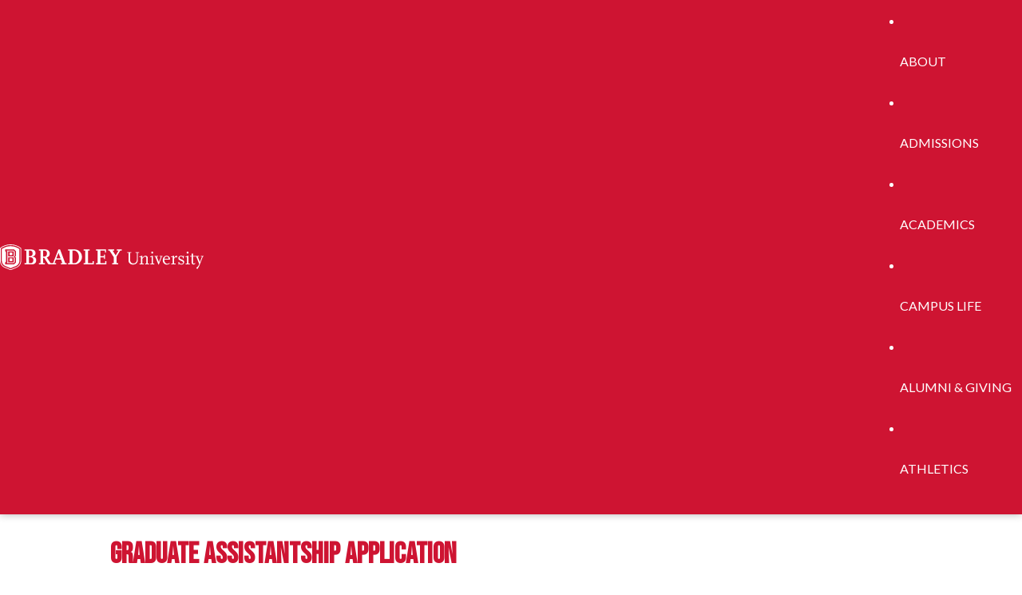

--- FILE ---
content_type: text/html; charset=utf-8
request_url: https://gradschool.bradley.edu/register/GA_application
body_size: 15319
content:
<!DOCTYPE html><html xml:lang="en" lang="en" xmlns="http://www.w3.org/1999/xhtml"><head><link rel="shortcut icon" href="//gradschool-bradley-edu.cdn.technolutions.net/favicon.ico" /><link href="//fw.cdn.technolutions.net/framework/base.css?v=e2e5" rel="stylesheet" /><link href="//slate-technolutions-net.cdn.technolutions.net/shared/base.css?v=TS-e2e5-638859662864596412" rel="stylesheet" /><link href="//gradschool-bradley-edu.cdn.technolutions.net/shared/build-fonts.css?v=20170317124813" rel="stylesheet" /><link href="//gradschool-bradley-edu.cdn.technolutions.net/shared/build-mobile-global.css" rel="stylesheet" /><link href="//gradschool-bradley-edu.cdn.technolutions.net/shared/build.css?v=202509151846" rel="stylesheet" /><link rel="icon" href="https://www.bradley.edu/wp-content/themes/bradley/favicon.svg" /><link rel="stylesheet" id="wp-block-library-css" href="https://www.bradley.edu/wp-includes/css/dist/block-library/style.min.css?ver=6.8.2" type="text/css" media="all" /><link rel="stylesheet" id="bfa-font-awesome-css" href="https://use.fontawesome.com/releases/v5.15.4/css/all.css?ver=2.0.3" type="text/css" media="all" /><link rel="stylesheet" href="//fonts.googleapis.com/css?family=Open+Sans|Bebas+Neue|Lato" /><link href="//slate-technolutions-net.cdn.technolutions.net/register/default.css?v=TS-e2e5-638744581814551184" rel="stylesheet" /><link href="//slate-technolutions-net.cdn.technolutions.net/register/embed.css?v=TS-e2e5-638899359743360055" rel="stylesheet" /><script src="//fw.cdn.technolutions.net/framework/base.js?v=e2e5"></script><script>/*<![CDATA[*/FW.Config['Citizenship.Default.Country'] = 'US'; FW.Config['Citizenship.PR'] = 'Permanent Resident'; FW.Config['CDN'] = '//slate-technolutions-net.cdn.technolutions.net'; /*]]>*/</script><script src="https://n527.bradley.edu/script.js"></script><script src="//gradschool-bradley-edu.cdn.technolutions.net/shared/build-mobile-global.js"></script><script>/*<![CDATA[*/if (window['formEmbedHandler_https://gradschool.bradley.edu'] == null) { window.addEventListener('message', function(event) { if (event.origin == 'https://gradschool.bradley.edu' && event.data != null && event.data.xdm == true && event.data.query != null && event.data.query['embedElement'] != null && event.data.html != null) { try { if (event.data.type == 'script') eval(event.data.html); else { const embedElement = FW.$('#' + event.data.query['embedElement']); FW.$(window).scrollTop(event.data.query['embed'] != null ? embedElement.offset().top : 0); embedElement.html(event.data.html); } } catch(ex) { } FW.Progress.Unload(); } }, false); window['formEmbedHandler_https://gradschool.bradley.edu'] = true; }/*]]>*/</script><script src="//slate-technolutions-net.cdn.technolutions.net/register/default.js?v=TS-e2e5-638888276411754112"></script><script src="//slate-technolutions-net.cdn.technolutions.net/register/embed.js?v=TS-e2e5-639039184133773817"></script><script async="async">/*<![CDATA[*/window.eventForm = true; window.addEventListener('popstate', function(event) { if (event && event.state && event.state.eventForm == true) location.reload(); }); history.replaceState({ eventForm: true }, null);/*]]>*/</script><script async="async" src="/ping"></script><script async="async" id="session_expires" src="//slate-technolutions-net.cdn.technolutions.net/shared/session.js?v=TS-e2e5-638500053382607876" data-now="1768783935" data-realm="" data-service-extend="/account/login?cmd=session_extend" data-service-login="/account/login?cmd=session_login" data-service-check="/account/login?cmd=session_check&amp;noauth=1" data-expires="0"></script><title>Bradley University | Bradley University</title><style>/*<![CDATA[*/img:is([sizes="auto" i], [sizes^="auto," i]) { contain-intrinsic-size: 3000px 1500px }/*]]>*/</style><meta name="robots" content="follow, index, max-snippet:-1, max-video-preview:-1, max-image-preview:large" /><title>Graduate Assistantship Application</title><style></style><meta property="og:url" content="https://gradschool.bradley.edu/register/form?id=3bd8f6c1-5ef1-49a4-9a83-1bfe21da902b" /><meta property="og:type" content="website" /><meta property="og:title" content="Graduate Assistantship Application" /><meta property="og:description" content="&#xA0;" /><meta property="fb:app_id" content="438822709481812" /></head><body><noscript><div style="background: #ffffcc; border-bottom: 2px solid #cccc99; padding: 5px 10px; margin-bottom: 0; text-align: center; position: fixed; top: 0; left: 0; right: 0; z-index: 9999;">This website uses scripting to enhance your browsing experience. <a href="https://support.google.com/answer/23852">Enable JavaScript</a> in your browser and then reload this website.</div></noscript><div id="netblock" style="background: #ffffcc; border-bottom: 2px solid #cccc99; display: none; padding: 5px 10px; margin-bottom: 0; text-align: center; position: fixed; top: 0; left: 0; right: 0; z-index: 9999;">This website uses resources that are being blocked by your network. Contact your network administrator for more information.</div><script>/*<![CDATA[*/if (window['FW'] == null) document.getElementById('netblock').style['display'] = 'block';/*]]>*/</script><div id="page"><header class="bu_header"><div class="bu_header__wrapper"><a href="https://www.bradley.edu" class="header__logo--wrapper"><img src="https://www.bradley.edu/wp-content/themes/bradley/images/logo-white-horiz.svg" alt="Logo" class="header__logo" /></a><nav class="nav"><div class="menu-main-menu-container"><ul id="menu-main-menu-1" class="menu"><li class="menu-item menu-item-type-post_type menu-item-object-page menu-item-has-children menu-item-68"><a href="https://www.bradley.edu/about/">About</a></li><li class="menu-item menu-item-type-post_type menu-item-object-page menu-item-has-children menu-item-74"><a href="https://www.bradley.edu/admissions/">Admissions</a></li><li class="menu-item menu-item-type-post_type menu-item-object-page menu-item-has-children menu-item-81"><a href="https://www.bradley.edu/academics/">Academics</a></li><li class="menu-item menu-item-type-post_type menu-item-object-page menu-item-has-children menu-item-11863"><a href="https://www.bradley.edu/campus/">Campus Life</a></li><li class="menu-item menu-item-type-post_type menu-item-object-page menu-item-has-children menu-item-1281"><a href="https://www.bradley.edu/alumni/">Alumni &amp; Giving</a></li><li class="menu-item menu-item-type-custom menu-item-object-custom menu-item-2500"><a target="_blank" href="https://bradleybraves.com/">Athletics</a></li></ul></div></nav></div></header><main><div id="bu_content_container"><div id="content" class="bu_inheritbackground"><div id="form_3bd8f6c1-5ef1-49a4-9a83-1bfe21da902b"><form enctype="multipart/form-data" id="form_3bd8f6c1-5ef1-49a4-9a83-1bfe21da902b_container" method="post" onsubmit="return false;" data-page="1" data-page-count="1" data-embed="form_3bd8f6c1-5ef1-49a4-9a83-1bfe21da902b" action="https://gradschool.bradley.edu/register/GA_application?cmd=submit&amp;output=xdm&amp;embedElement=form_3bd8f6c1-5ef1-49a4-9a83-1bfe21da902b" novalidate="novalidate" data-fw-form="1"><input name="id" type="hidden" value="3bd8f6c1-5ef1-49a4-9a83-1bfe21da902b" /><input id="sk_3bd8f6c1-5ef1-49a4-9a83-1bfe21da902b" name="sk" type="hidden" value="1QuiXSdfR_xAft0WIZWEgR4HZWV3MqHSDk_Ac-R9Kqu_6rUxt89qPAyPthfYbRTyfB95UMOf4dWWHNrIOwnT6r5SbmyUmTTz" /><script async="async">/*<![CDATA[*/new function() { const sk = FW.$('#sk_3bd8f6c1-5ef1-49a4-9a83-1bfe21da902b'), form = sk.closest('form'); let fetchKey; fetchKey = function() { form.off('focusin touchstart', fetchKey); FW.$.ajax({ method: 'POST', url: 'https://gradschool.bradley.edu/register/form?cmd=sk', data: { 'id': '3bd8f6c1-5ef1-49a4-9a83-1bfe21da902b', 'sk': sk.val() }, xhrFields: { withCredentials: true }, dataType: 'text', success: function(data) { sk.val(data); } }); }; form.on('focusin touchstart', fetchKey); }();/*]]>*/</script><input name="referrer" type="hidden" value="https://gradschool.bradley.edu/" /><h1>Graduate Assistantship Application</h1><div id="form_start"></div><div class="error hidden" id="form_3bd8f6c1-5ef1-49a4-9a83-1bfe21da902b_error"></div><div style="margin-top: 25px;"><script>/*<![CDATA[*/new function($) { var renderForm = function() { var form = window['Form'] = window['form_3bd8f6c1-5ef1-49a4-9a83-1bfe21da902b'] = new FormFiller($('#form_page_3bd8f6c1-5ef1-49a4-9a83-1bfe21da902b')); try {


let question_c2cb8fef33884e5c87fb89307087177d_val = form.getValueById('c2cb8fef-3388-4e5c-87fb-89307087177d');
form.getElementById('c2cb8fef-3388-4e5c-87fb-89307087177d').on('change', function() { question_c2cb8fef33884e5c87fb89307087177d_val = form.getValueById('c2cb8fef-3388-4e5c-87fb-89307087177d'); }).attr('data-handler-change', '1');

let question_697764a2f9d04d7396a8090732d2cb96_val = form.getValueById('697764a2-f9d0-4d73-96a8-090732d2cb96');
form.getElementById('697764a2-f9d0-4d73-96a8-090732d2cb96').on('change', function() { question_697764a2f9d04d7396a8090732d2cb96_val = form.getValueById('697764a2-f9d0-4d73-96a8-090732d2cb96'); }).attr('data-handler-change', '1');

let question_530d9ae01d8046fd9f354beb4b3ccaeb_val = form.getValueById('530d9ae0-1d80-46fd-9f35-4beb4b3ccaeb');
form.getElementById('530d9ae0-1d80-46fd-9f35-4beb4b3ccaeb').on('change', function() { question_530d9ae01d8046fd9f354beb4b3ccaeb_val = form.getValueById('530d9ae0-1d80-46fd-9f35-4beb4b3ccaeb'); }).attr('data-handler-change', '1');

let question_59a48459e3e0499491f330c42564e3c4_val = form.getValueById('59a48459-e3e0-4994-91f3-30c42564e3c4');
form.getElementById('59a48459-e3e0-4994-91f3-30c42564e3c4').on('change', function() { question_59a48459e3e0499491f330c42564e3c4_val = form.getValueById('59a48459-e3e0-4994-91f3-30c42564e3c4'); }).attr('data-handler-change', '1');

let question_a3e0010fa8dd40f28fd9676208b165cf_val = form.getValueById('a3e0010f-a8dd-40f2-8fd9-676208b165cf');
form.getElementById('a3e0010f-a8dd-40f2-8fd9-676208b165cf').on('change', function() { question_a3e0010fa8dd40f28fd9676208b165cf_val = form.getValueById('a3e0010f-a8dd-40f2-8fd9-676208b165cf'); }).attr('data-handler-change', '1');

let question_2a8d2149c0154cd88dcb608fbf673bec_val = form.getValueById('2a8d2149-c015-4cd8-8dcb-608fbf673bec');
form.getElementById('2a8d2149-c015-4cd8-8dcb-608fbf673bec').on('change', function() { question_2a8d2149c0154cd88dcb608fbf673bec_val = form.getValueById('2a8d2149-c015-4cd8-8dcb-608fbf673bec'); }).attr('data-handler-change', '1');

let question_130bfd67fc3746afb7e19c470d67788b_val = form.getValueById('130bfd67-fc37-46af-b7e1-9c470d67788b');
form.getElementById('130bfd67-fc37-46af-b7e1-9c470d67788b').on('change', function() { question_130bfd67fc3746afb7e19c470d67788b_val = form.getValueById('130bfd67-fc37-46af-b7e1-9c470d67788b'); }).attr('data-handler-change', '1');

let question_de51653c4d5d4abe8076778246ef47c4_val = form.getValueById('de51653c-4d5d-4abe-8076-778246ef47c4');
form.getElementById('de51653c-4d5d-4abe-8076-778246ef47c4').on('change', function() { question_de51653c4d5d4abe8076778246ef47c4_val = form.getValueById('de51653c-4d5d-4abe-8076-778246ef47c4'); }).attr('data-handler-change', '1');

let question_d09293d3795148deaa9f7f861037d4dd_val = form.getValueById('d09293d3-7951-48de-aa9f-7f861037d4dd');
form.getElementById('d09293d3-7951-48de-aa9f-7f861037d4dd').on('change', function() { question_d09293d3795148deaa9f7f861037d4dd_val = form.getValueById('d09293d3-7951-48de-aa9f-7f861037d4dd'); }).attr('data-handler-change', '1');

let question_58ae0a742ae848e6b17e1d121268dfa7_val = form.getValueById('58ae0a74-2ae8-48e6-b17e-1d121268dfa7');
form.getElementById('58ae0a74-2ae8-48e6-b17e-1d121268dfa7').on('change', function() { question_58ae0a742ae848e6b17e1d121268dfa7_val = form.getValueById('58ae0a74-2ae8-48e6-b17e-1d121268dfa7'); }).attr('data-handler-change', '1');

let question_df35790e0ff34649927dd8f62b2df06a_val = form.getValueById('df35790e-0ff3-4649-927d-d8f62b2df06a');
form.getElementById('df35790e-0ff3-4649-927d-d8f62b2df06a').on('change', function() { question_df35790e0ff34649927dd8f62b2df06a_val = form.getValueById('df35790e-0ff3-4649-927d-d8f62b2df06a'); }).attr('data-handler-change', '1');

let question_4508c12b59fc4a91ae71b2c41640dd13_val = form.getValueById('4508c12b-59fc-4a91-ae71-b2c41640dd13');
form.getElementById('4508c12b-59fc-4a91-ae71-b2c41640dd13').on('change', function() { question_4508c12b59fc4a91ae71b2c41640dd13_val = form.getValueById('4508c12b-59fc-4a91-ae71-b2c41640dd13'); }).attr('data-handler-change', '1');

let condition_b0e49a6433fa4e0388139f7ddaaf59c9 = function() {
let condition = ($.inArray(question_4508c12b59fc4a91ae71b2c41640dd13_val, ["2c0861b7-8995-4a89-8bd9-519bf80341d9"]) >= 0);
let question = form.getSectionById('b0e49a64-33fa-4e03-8813-9f7ddaaf59c9');
question.toggleQuestion(condition);
form.applyConditionalLogicRecursive(question);
};
form.getElementById('4508c12b-59fc-4a91-ae71-b2c41640dd13').on('change', condition_b0e49a6433fa4e0388139f7ddaaf59c9).attr('data-handler-change', '1');
let condition_d505972e86ae417b821f38d70fb8556a = function() {
let condition = ($.inArray(question_df35790e0ff34649927dd8f62b2df06a_val, ["Yes"]) >= 0);
let question = form.getSectionById('d505972e-86ae-417b-821f-38d70fb8556a');
question.toggleQuestion(condition);
form.applyConditionalLogicRecursive(question);
};
form.getElementById('df35790e-0ff3-4649-927d-d8f62b2df06a').on('change', condition_d505972e86ae417b821f38d70fb8556a).attr('data-handler-change', '1');
let condition_dbe18165c56b42d7ba748c60e56c920b = function() {
let condition = ($.inArray(question_58ae0a742ae848e6b17e1d121268dfa7_val, ["Yes"]) >= 0);
let question = form.getSectionById('dbe18165-c56b-42d7-ba74-8c60e56c920b');
question.toggleQuestion(condition);
form.applyConditionalLogicRecursive(question);
};
form.getElementById('58ae0a74-2ae8-48e6-b17e-1d121268dfa7').on('change', condition_dbe18165c56b42d7ba748c60e56c920b).attr('data-handler-change', '1');
let condition_b45c10f7764a4f378363bc1847bbad5f = function() {
let condition = ($.inArray(question_d09293d3795148deaa9f7f861037d4dd_val, ["Yes"]) >= 0);
let question = form.getSectionById('b45c10f7-764a-4f37-8363-bc1847bbad5f');
question.toggleQuestion(condition);
form.applyConditionalLogicRecursive(question);
};
form.getElementById('d09293d3-7951-48de-aa9f-7f861037d4dd').on('change', condition_b45c10f7764a4f378363bc1847bbad5f).attr('data-handler-change', '1');
let condition_e199cce21c6b4f97a4ccc6b89c727671 = function() {
let condition = ($.inArray(question_de51653c4d5d4abe8076778246ef47c4_val, ["712064ea-9831-48de-9923-01654a550d4e","4bca4007-d9a5-4998-89ec-377ed8033362"]) >= 0);
let question = form.getQuestionById('e199cce2-1c6b-4f97-a4cc-c6b89c727671');
question.toggleQuestion(condition);
form.applyConditionalLogicRecursive(question);
};
form.getElementById('de51653c-4d5d-4abe-8076-778246ef47c4').on('change', condition_e199cce21c6b4f97a4ccc6b89c727671).attr('data-handler-change', '1');
let condition_125e5851a0414817a43d0b24772a04bd = function() {
let condition = ($.inArray(question_130bfd67fc3746afb7e19c470d67788b_val, ["0354c78d-55b3-479e-8297-75736269980d","32de27bd-61cf-4157-af61-f992f1206b2b","5cb46267-1351-431c-b220-e232b84f1dfa"]) >= 0);
let question = form.getQuestionById('125e5851-a041-4817-a43d-0b24772a04bd');
question.toggleQuestion(condition);
form.applyConditionalLogicRecursive(question);
};
form.getElementById('130bfd67-fc37-46af-b7e1-9c470d67788b').on('change', condition_125e5851a0414817a43d0b24772a04bd).attr('data-handler-change', '1');
let condition_8fb5ac0c295b46b79164bde0de2a8291 = function() {
let condition = ($.inArray(question_2a8d2149c0154cd88dcb608fbf673bec_val, ["0354c78d-55b3-479e-8297-75736269980d","32de27bd-61cf-4157-af61-f992f1206b2b","5cb46267-1351-431c-b220-e232b84f1dfa"]) >= 0);
let question = form.getQuestionById('8fb5ac0c-295b-46b7-9164-bde0de2a8291');
question.toggleQuestion(condition);
form.applyConditionalLogicRecursive(question);
};
form.getElementById('2a8d2149-c015-4cd8-8dcb-608fbf673bec').on('change', condition_8fb5ac0c295b46b79164bde0de2a8291).attr('data-handler-change', '1');
let condition_9b35de2d42c34e728a4154df747b8e8f = function() {
let condition = ($.inArray(question_a3e0010fa8dd40f28fd9676208b165cf_val, ["0354c78d-55b3-479e-8297-75736269980d","32de27bd-61cf-4157-af61-f992f1206b2b","5cb46267-1351-431c-b220-e232b84f1dfa"]) >= 0);
let question = form.getQuestionById('9b35de2d-42c3-4e72-8a41-54df747b8e8f');
question.toggleQuestion(condition);
form.applyConditionalLogicRecursive(question);
};
form.getElementById('a3e0010f-a8dd-40f2-8fd9-676208b165cf').on('change', condition_9b35de2d42c34e728a4154df747b8e8f).attr('data-handler-change', '1');
let condition_3eca0748a6954064bf9e2745cc00171b = function() {
let condition = ($.inArray(question_59a48459e3e0499491f330c42564e3c4_val, ["0354c78d-55b3-479e-8297-75736269980d","32de27bd-61cf-4157-af61-f992f1206b2b","5cb46267-1351-431c-b220-e232b84f1dfa"]) >= 0);
let question = form.getQuestionById('3eca0748-a695-4064-bf9e-2745cc00171b');
question.toggleQuestion(condition);
form.applyConditionalLogicRecursive(question);
};
form.getElementById('59a48459-e3e0-4994-91f3-30c42564e3c4').on('change', condition_3eca0748a6954064bf9e2745cc00171b).attr('data-handler-change', '1');
let condition_98c8682480244bd6b4dd26fd7eac4899 = function() {
let condition = ($.inArray(question_530d9ae01d8046fd9f354beb4b3ccaeb_val, ["0354c78d-55b3-479e-8297-75736269980d","32de27bd-61cf-4157-af61-f992f1206b2b","5cb46267-1351-431c-b220-e232b84f1dfa"]) >= 0);
let question = form.getQuestionById('98c86824-8024-4bd6-b4dd-26fd7eac4899');
question.toggleQuestion(condition);
form.applyConditionalLogicRecursive(question);
};
form.getElementById('530d9ae0-1d80-46fd-9f35-4beb4b3ccaeb').on('change', condition_98c8682480244bd6b4dd26fd7eac4899).attr('data-handler-change', '1');
let condition_f8415147f486493c81804f144ac5ca5e = function() {
let condition = ($.inArray(question_697764a2f9d04d7396a8090732d2cb96_val, ["0354c78d-55b3-479e-8297-75736269980d","32de27bd-61cf-4157-af61-f992f1206b2b","5cb46267-1351-431c-b220-e232b84f1dfa"]) >= 0);
let question = form.getQuestionById('f8415147-f486-493c-8180-4f144ac5ca5e');
question.toggleQuestion(condition);
form.applyConditionalLogicRecursive(question);
};
form.getElementById('697764a2-f9d0-4d73-96a8-090732d2cb96').on('change', condition_f8415147f486493c81804f144ac5ca5e).attr('data-handler-change', '1');
let condition_6a70e23976ab4552ac00a356f3ede606 = function() {
let condition = ($.inArray(question_c2cb8fef33884e5c87fb89307087177d_val, ["Yes"]) >= 0);
let question = form.getQuestionById('6a70e239-76ab-4552-ac00-a356f3ede606');
question.toggleQuestion(condition);
form.applyConditionalLogicRecursive(question);
};
form.getElementById('c2cb8fef-3388-4e5c-87fb-89307087177d').on('change', condition_6a70e23976ab4552ac00a356f3ede606).attr('data-handler-change', '1');
let condition_500e6af11680464d87060b80a8d5e74f = function() {
let condition = ($.inArray(question_4508c12b59fc4a91ae71b2c41640dd13_val, ["2c0861b7-8995-4a89-8bd9-519bf80341d9"]) >= 0);
let question = form.getQuestionById('500e6af1-1680-464d-8706-0b80a8d5e74f');
question.toggleQuestion(condition);
form.applyConditionalLogicRecursive(question);
};
form.getElementById('4508c12b-59fc-4a91-ae71-b2c41640dd13').on('change', condition_500e6af11680464d87060b80a8d5e74f).attr('data-handler-change', '1');
let condition_25ae0142cd204a7f8231db62610060ff = function() {
let condition = ($.inArray(question_4508c12b59fc4a91ae71b2c41640dd13_val, ["2c0861b7-8995-4a89-8bd9-519bf80341d9"]) >= 0);
let question = form.getQuestionById('25ae0142-cd20-4a7f-8231-db62610060ff');
question.toggleQuestion(condition);
form.applyConditionalLogicRecursive(question);
};
form.getElementById('4508c12b-59fc-4a91-ae71-b2c41640dd13').on('change', condition_25ae0142cd204a7f8231db62610060ff).attr('data-handler-change', '1');
let condition_4a35a99d10ae4b639ba9c60844599add = function() {
let condition = ($.inArray(question_4508c12b59fc4a91ae71b2c41640dd13_val, ["2c0861b7-8995-4a89-8bd9-519bf80341d9"]) >= 0);
let question = form.getQuestionById('4a35a99d-10ae-4b63-9ba9-c60844599add');
question.toggleQuestion(condition);
form.applyConditionalLogicRecursive(question);
};
form.getElementById('4508c12b-59fc-4a91-ae71-b2c41640dd13').on('change', condition_4a35a99d10ae4b639ba9c60844599add).attr('data-handler-change', '1');
let condition_e10027a685ac46d0891a2b74d53c9220 = function() {
let condition = ($.inArray(question_4508c12b59fc4a91ae71b2c41640dd13_val, ["2c0861b7-8995-4a89-8bd9-519bf80341d9"]) >= 0);
let question = form.getQuestionById('e10027a6-85ac-46d0-891a-2b74d53c9220');
question.toggleQuestion(condition);
form.applyConditionalLogicRecursive(question);
};
form.getElementById('4508c12b-59fc-4a91-ae71-b2c41640dd13').on('change', condition_e10027a685ac46d0891a2b74d53c9220).attr('data-handler-change', '1');
let condition_a7bb2f6de36e4c7f8a58a99eabd369e5 = function() {
let condition = ($.inArray(question_4508c12b59fc4a91ae71b2c41640dd13_val, ["2c0861b7-8995-4a89-8bd9-519bf80341d9"]) >= 0);
let question = form.getQuestionById('a7bb2f6d-e36e-4c7f-8a58-a99eabd369e5');
question.toggleQuestion(condition);
form.applyConditionalLogicRecursive(question);
};
form.getElementById('4508c12b-59fc-4a91-ae71-b2c41640dd13').on('change', condition_a7bb2f6de36e4c7f8a58a99eabd369e5).attr('data-handler-change', '1');
let condition_eaaadabba1c1473aa22e73d3b83e0ab0 = function() {
let condition = ($.inArray(question_4508c12b59fc4a91ae71b2c41640dd13_val, ["2c0861b7-8995-4a89-8bd9-519bf80341d9"]) >= 0);
let question = form.getQuestionById('eaaadabb-a1c1-473a-a22e-73d3b83e0ab0');
question.toggleQuestion(condition);
form.applyConditionalLogicRecursive(question);
};
form.getElementById('4508c12b-59fc-4a91-ae71-b2c41640dd13').on('change', condition_eaaadabba1c1473aa22e73d3b83e0ab0).attr('data-handler-change', '1');
let condition_898a86cfd7494bb2953a44641aac508f = function() {
let condition = ($.inArray(question_4508c12b59fc4a91ae71b2c41640dd13_val, ["2c0861b7-8995-4a89-8bd9-519bf80341d9"]) >= 0);
let question = form.getQuestionById('898a86cf-d749-4bb2-953a-44641aac508f');
question.toggleQuestion(condition);
form.applyConditionalLogicRecursive(question);
};
form.getElementById('4508c12b-59fc-4a91-ae71-b2c41640dd13').on('change', condition_898a86cfd7494bb2953a44641aac508f).attr('data-handler-change', '1');
let condition_df35790e0ff34649927dd8f62b2df06a = function() {
let condition = ($.inArray(question_4508c12b59fc4a91ae71b2c41640dd13_val, ["2c0861b7-8995-4a89-8bd9-519bf80341d9"]) >= 0);
let question = form.getQuestionById('df35790e-0ff3-4649-927d-d8f62b2df06a');
question.toggleQuestion(condition);
form.applyConditionalLogicRecursive(question);
};
form.getElementById('4508c12b-59fc-4a91-ae71-b2c41640dd13').on('change', condition_df35790e0ff34649927dd8f62b2df06a).attr('data-handler-change', '1');
let condition_9e47bd1e05384799844a220299a07f7d = function() {
let condition = ($.inArray(question_4508c12b59fc4a91ae71b2c41640dd13_val, ["2c0861b7-8995-4a89-8bd9-519bf80341d9"]) >= 0) && ($.inArray(question_df35790e0ff34649927dd8f62b2df06a_val, ["Yes"]) >= 0);
let question = form.getQuestionById('9e47bd1e-0538-4799-844a-220299a07f7d');
question.toggleQuestion(condition);
form.applyConditionalLogicRecursive(question);
};
form.getElementById('4508c12b-59fc-4a91-ae71-b2c41640dd13').on('change', condition_9e47bd1e05384799844a220299a07f7d).attr('data-handler-change', '1');
form.getElementById('df35790e-0ff3-4649-927d-d8f62b2df06a').on('change', condition_9e47bd1e05384799844a220299a07f7d).attr('data-handler-change', '1');
let condition_7fb77996d54c435f928a86d395eb6f11 = function() {
let condition = ($.inArray(question_4508c12b59fc4a91ae71b2c41640dd13_val, ["2c0861b7-8995-4a89-8bd9-519bf80341d9"]) >= 0) && ($.inArray(question_df35790e0ff34649927dd8f62b2df06a_val, ["Yes"]) >= 0);
let question = form.getQuestionById('7fb77996-d54c-435f-928a-86d395eb6f11');
question.toggleQuestion(condition);
form.applyConditionalLogicRecursive(question);
};
form.getElementById('4508c12b-59fc-4a91-ae71-b2c41640dd13').on('change', condition_7fb77996d54c435f928a86d395eb6f11).attr('data-handler-change', '1');
form.getElementById('df35790e-0ff3-4649-927d-d8f62b2df06a').on('change', condition_7fb77996d54c435f928a86d395eb6f11).attr('data-handler-change', '1');
let condition_5c1b92694b744959b4fd8d91d25e7152 = function() {
let condition = ($.inArray(question_4508c12b59fc4a91ae71b2c41640dd13_val, ["2c0861b7-8995-4a89-8bd9-519bf80341d9"]) >= 0) && ($.inArray(question_df35790e0ff34649927dd8f62b2df06a_val, ["Yes"]) >= 0);
let question = form.getQuestionById('5c1b9269-4b74-4959-b4fd-8d91d25e7152');
question.toggleQuestion(condition);
form.applyConditionalLogicRecursive(question);
};
form.getElementById('4508c12b-59fc-4a91-ae71-b2c41640dd13').on('change', condition_5c1b92694b744959b4fd8d91d25e7152).attr('data-handler-change', '1');
form.getElementById('df35790e-0ff3-4649-927d-d8f62b2df06a').on('change', condition_5c1b92694b744959b4fd8d91d25e7152).attr('data-handler-change', '1');
let condition_c669c317d9154fa78e433fdcfd2828d6 = function() {
let condition = ($.inArray(question_4508c12b59fc4a91ae71b2c41640dd13_val, ["2c0861b7-8995-4a89-8bd9-519bf80341d9"]) >= 0) && ($.inArray(question_df35790e0ff34649927dd8f62b2df06a_val, ["Yes"]) >= 0);
let question = form.getQuestionById('c669c317-d915-4fa7-8e43-3fdcfd2828d6');
question.toggleQuestion(condition);
form.applyConditionalLogicRecursive(question);
};
form.getElementById('4508c12b-59fc-4a91-ae71-b2c41640dd13').on('change', condition_c669c317d9154fa78e433fdcfd2828d6).attr('data-handler-change', '1');
form.getElementById('df35790e-0ff3-4649-927d-d8f62b2df06a').on('change', condition_c669c317d9154fa78e433fdcfd2828d6).attr('data-handler-change', '1');
let condition_1e33ebcf9c92413586dbf41ecb1b9076 = function() {
let condition = ($.inArray(question_4508c12b59fc4a91ae71b2c41640dd13_val, ["2c0861b7-8995-4a89-8bd9-519bf80341d9"]) >= 0) && ($.inArray(question_df35790e0ff34649927dd8f62b2df06a_val, ["Yes"]) >= 0);
let question = form.getQuestionById('1e33ebcf-9c92-4135-86db-f41ecb1b9076');
question.toggleQuestion(condition);
form.applyConditionalLogicRecursive(question);
};
form.getElementById('4508c12b-59fc-4a91-ae71-b2c41640dd13').on('change', condition_1e33ebcf9c92413586dbf41ecb1b9076).attr('data-handler-change', '1');
form.getElementById('df35790e-0ff3-4649-927d-d8f62b2df06a').on('change', condition_1e33ebcf9c92413586dbf41ecb1b9076).attr('data-handler-change', '1');
let condition_848ddd8e40584afeb9e9b4a08bc9610e = function() {
let condition = ($.inArray(question_4508c12b59fc4a91ae71b2c41640dd13_val, ["2c0861b7-8995-4a89-8bd9-519bf80341d9"]) >= 0) && ($.inArray(question_df35790e0ff34649927dd8f62b2df06a_val, ["Yes"]) >= 0);
let question = form.getQuestionById('848ddd8e-4058-4afe-b9e9-b4a08bc9610e');
question.toggleQuestion(condition);
form.applyConditionalLogicRecursive(question);
};
form.getElementById('4508c12b-59fc-4a91-ae71-b2c41640dd13').on('change', condition_848ddd8e40584afeb9e9b4a08bc9610e).attr('data-handler-change', '1');
form.getElementById('df35790e-0ff3-4649-927d-d8f62b2df06a').on('change', condition_848ddd8e40584afeb9e9b4a08bc9610e).attr('data-handler-change', '1');
let condition_58ae0a742ae848e6b17e1d121268dfa7 = function() {
let condition = ($.inArray(question_4508c12b59fc4a91ae71b2c41640dd13_val, ["2c0861b7-8995-4a89-8bd9-519bf80341d9"]) >= 0) && ($.inArray(question_df35790e0ff34649927dd8f62b2df06a_val, ["Yes"]) >= 0);
let question = form.getQuestionById('58ae0a74-2ae8-48e6-b17e-1d121268dfa7');
question.toggleQuestion(condition);
form.applyConditionalLogicRecursive(question);
};
form.getElementById('4508c12b-59fc-4a91-ae71-b2c41640dd13').on('change', condition_58ae0a742ae848e6b17e1d121268dfa7).attr('data-handler-change', '1');
form.getElementById('df35790e-0ff3-4649-927d-d8f62b2df06a').on('change', condition_58ae0a742ae848e6b17e1d121268dfa7).attr('data-handler-change', '1');
let condition_bdb51d72c0924a80b3f0c75e5f8cf189 = function() {
let condition = ($.inArray(question_4508c12b59fc4a91ae71b2c41640dd13_val, ["2c0861b7-8995-4a89-8bd9-519bf80341d9"]) >= 0) && ($.inArray(question_df35790e0ff34649927dd8f62b2df06a_val, ["Yes"]) >= 0) && ($.inArray(question_58ae0a742ae848e6b17e1d121268dfa7_val, ["Yes"]) >= 0);
let question = form.getQuestionById('bdb51d72-c092-4a80-b3f0-c75e5f8cf189');
question.toggleQuestion(condition);
form.applyConditionalLogicRecursive(question);
};
form.getElementById('4508c12b-59fc-4a91-ae71-b2c41640dd13').on('change', condition_bdb51d72c0924a80b3f0c75e5f8cf189).attr('data-handler-change', '1');
form.getElementById('df35790e-0ff3-4649-927d-d8f62b2df06a').on('change', condition_bdb51d72c0924a80b3f0c75e5f8cf189).attr('data-handler-change', '1');
form.getElementById('58ae0a74-2ae8-48e6-b17e-1d121268dfa7').on('change', condition_bdb51d72c0924a80b3f0c75e5f8cf189).attr('data-handler-change', '1');
let condition_369ad75f5c4f48ef993666c4264415b7 = function() {
let condition = ($.inArray(question_4508c12b59fc4a91ae71b2c41640dd13_val, ["2c0861b7-8995-4a89-8bd9-519bf80341d9"]) >= 0) && ($.inArray(question_df35790e0ff34649927dd8f62b2df06a_val, ["Yes"]) >= 0) && ($.inArray(question_58ae0a742ae848e6b17e1d121268dfa7_val, ["Yes"]) >= 0);
let question = form.getQuestionById('369ad75f-5c4f-48ef-9936-66c4264415b7');
question.toggleQuestion(condition);
form.applyConditionalLogicRecursive(question);
};
form.getElementById('4508c12b-59fc-4a91-ae71-b2c41640dd13').on('change', condition_369ad75f5c4f48ef993666c4264415b7).attr('data-handler-change', '1');
form.getElementById('df35790e-0ff3-4649-927d-d8f62b2df06a').on('change', condition_369ad75f5c4f48ef993666c4264415b7).attr('data-handler-change', '1');
form.getElementById('58ae0a74-2ae8-48e6-b17e-1d121268dfa7').on('change', condition_369ad75f5c4f48ef993666c4264415b7).attr('data-handler-change', '1');
let condition_febe92c32a154afd901471f2b58574ec = function() {
let condition = ($.inArray(question_4508c12b59fc4a91ae71b2c41640dd13_val, ["2c0861b7-8995-4a89-8bd9-519bf80341d9"]) >= 0) && ($.inArray(question_df35790e0ff34649927dd8f62b2df06a_val, ["Yes"]) >= 0) && ($.inArray(question_58ae0a742ae848e6b17e1d121268dfa7_val, ["Yes"]) >= 0);
let question = form.getQuestionById('febe92c3-2a15-4afd-9014-71f2b58574ec');
question.toggleQuestion(condition);
form.applyConditionalLogicRecursive(question);
};
form.getElementById('4508c12b-59fc-4a91-ae71-b2c41640dd13').on('change', condition_febe92c32a154afd901471f2b58574ec).attr('data-handler-change', '1');
form.getElementById('df35790e-0ff3-4649-927d-d8f62b2df06a').on('change', condition_febe92c32a154afd901471f2b58574ec).attr('data-handler-change', '1');
form.getElementById('58ae0a74-2ae8-48e6-b17e-1d121268dfa7').on('change', condition_febe92c32a154afd901471f2b58574ec).attr('data-handler-change', '1');
let condition_8d526c2cd7be4882b4beee5be35866ca = function() {
let condition = ($.inArray(question_4508c12b59fc4a91ae71b2c41640dd13_val, ["2c0861b7-8995-4a89-8bd9-519bf80341d9"]) >= 0) && ($.inArray(question_df35790e0ff34649927dd8f62b2df06a_val, ["Yes"]) >= 0) && ($.inArray(question_58ae0a742ae848e6b17e1d121268dfa7_val, ["Yes"]) >= 0);
let question = form.getQuestionById('8d526c2c-d7be-4882-b4be-ee5be35866ca');
question.toggleQuestion(condition);
form.applyConditionalLogicRecursive(question);
};
form.getElementById('4508c12b-59fc-4a91-ae71-b2c41640dd13').on('change', condition_8d526c2cd7be4882b4beee5be35866ca).attr('data-handler-change', '1');
form.getElementById('df35790e-0ff3-4649-927d-d8f62b2df06a').on('change', condition_8d526c2cd7be4882b4beee5be35866ca).attr('data-handler-change', '1');
form.getElementById('58ae0a74-2ae8-48e6-b17e-1d121268dfa7').on('change', condition_8d526c2cd7be4882b4beee5be35866ca).attr('data-handler-change', '1');
let condition_a33495c25bbb4e4a9f9526903b700245 = function() {
let condition = ($.inArray(question_4508c12b59fc4a91ae71b2c41640dd13_val, ["2c0861b7-8995-4a89-8bd9-519bf80341d9"]) >= 0) && ($.inArray(question_df35790e0ff34649927dd8f62b2df06a_val, ["Yes"]) >= 0) && ($.inArray(question_58ae0a742ae848e6b17e1d121268dfa7_val, ["Yes"]) >= 0);
let question = form.getQuestionById('a33495c2-5bbb-4e4a-9f95-26903b700245');
question.toggleQuestion(condition);
form.applyConditionalLogicRecursive(question);
};
form.getElementById('4508c12b-59fc-4a91-ae71-b2c41640dd13').on('change', condition_a33495c25bbb4e4a9f9526903b700245).attr('data-handler-change', '1');
form.getElementById('df35790e-0ff3-4649-927d-d8f62b2df06a').on('change', condition_a33495c25bbb4e4a9f9526903b700245).attr('data-handler-change', '1');
form.getElementById('58ae0a74-2ae8-48e6-b17e-1d121268dfa7').on('change', condition_a33495c25bbb4e4a9f9526903b700245).attr('data-handler-change', '1');
let condition_b0048113d59f4ddc96ee08c81d41f416 = function() {
let condition = ($.inArray(question_4508c12b59fc4a91ae71b2c41640dd13_val, ["2c0861b7-8995-4a89-8bd9-519bf80341d9"]) >= 0) && ($.inArray(question_df35790e0ff34649927dd8f62b2df06a_val, ["Yes"]) >= 0) && ($.inArray(question_58ae0a742ae848e6b17e1d121268dfa7_val, ["Yes"]) >= 0);
let question = form.getQuestionById('b0048113-d59f-4ddc-96ee-08c81d41f416');
question.toggleQuestion(condition);
form.applyConditionalLogicRecursive(question);
};
form.getElementById('4508c12b-59fc-4a91-ae71-b2c41640dd13').on('change', condition_b0048113d59f4ddc96ee08c81d41f416).attr('data-handler-change', '1');
form.getElementById('df35790e-0ff3-4649-927d-d8f62b2df06a').on('change', condition_b0048113d59f4ddc96ee08c81d41f416).attr('data-handler-change', '1');
form.getElementById('58ae0a74-2ae8-48e6-b17e-1d121268dfa7').on('change', condition_b0048113d59f4ddc96ee08c81d41f416).attr('data-handler-change', '1');
let condition_d09293d3795148deaa9f7f861037d4dd = function() {
let condition = ($.inArray(question_4508c12b59fc4a91ae71b2c41640dd13_val, ["2c0861b7-8995-4a89-8bd9-519bf80341d9"]) >= 0) && ($.inArray(question_df35790e0ff34649927dd8f62b2df06a_val, ["Yes"]) >= 0) && ($.inArray(question_58ae0a742ae848e6b17e1d121268dfa7_val, ["Yes"]) >= 0);
let question = form.getQuestionById('d09293d3-7951-48de-aa9f-7f861037d4dd');
question.toggleQuestion(condition);
form.applyConditionalLogicRecursive(question);
};
form.getElementById('4508c12b-59fc-4a91-ae71-b2c41640dd13').on('change', condition_d09293d3795148deaa9f7f861037d4dd).attr('data-handler-change', '1');
form.getElementById('df35790e-0ff3-4649-927d-d8f62b2df06a').on('change', condition_d09293d3795148deaa9f7f861037d4dd).attr('data-handler-change', '1');
form.getElementById('58ae0a74-2ae8-48e6-b17e-1d121268dfa7').on('change', condition_d09293d3795148deaa9f7f861037d4dd).attr('data-handler-change', '1');
let condition_37d3a9f9ca02499e8a2c0186a0e787e7 = function() {
let condition = ($.inArray(question_4508c12b59fc4a91ae71b2c41640dd13_val, ["2c0861b7-8995-4a89-8bd9-519bf80341d9"]) >= 0) && ($.inArray(question_df35790e0ff34649927dd8f62b2df06a_val, ["Yes"]) >= 0) && ($.inArray(question_58ae0a742ae848e6b17e1d121268dfa7_val, ["Yes"]) >= 0) && ($.inArray(question_d09293d3795148deaa9f7f861037d4dd_val, ["Yes"]) >= 0);
let question = form.getQuestionById('37d3a9f9-ca02-499e-8a2c-0186a0e787e7');
question.toggleQuestion(condition);
form.applyConditionalLogicRecursive(question);
};
form.getElementById('4508c12b-59fc-4a91-ae71-b2c41640dd13').on('change', condition_37d3a9f9ca02499e8a2c0186a0e787e7).attr('data-handler-change', '1');
form.getElementById('df35790e-0ff3-4649-927d-d8f62b2df06a').on('change', condition_37d3a9f9ca02499e8a2c0186a0e787e7).attr('data-handler-change', '1');
form.getElementById('58ae0a74-2ae8-48e6-b17e-1d121268dfa7').on('change', condition_37d3a9f9ca02499e8a2c0186a0e787e7).attr('data-handler-change', '1');
form.getElementById('d09293d3-7951-48de-aa9f-7f861037d4dd').on('change', condition_37d3a9f9ca02499e8a2c0186a0e787e7).attr('data-handler-change', '1');
let condition_5c4adb400f994539a260ed34cf5ddb45 = function() {
let condition = ($.inArray(question_4508c12b59fc4a91ae71b2c41640dd13_val, ["2c0861b7-8995-4a89-8bd9-519bf80341d9"]) >= 0) && ($.inArray(question_df35790e0ff34649927dd8f62b2df06a_val, ["Yes"]) >= 0) && ($.inArray(question_58ae0a742ae848e6b17e1d121268dfa7_val, ["Yes"]) >= 0) && ($.inArray(question_d09293d3795148deaa9f7f861037d4dd_val, ["Yes"]) >= 0);
let question = form.getQuestionById('5c4adb40-0f99-4539-a260-ed34cf5ddb45');
question.toggleQuestion(condition);
form.applyConditionalLogicRecursive(question);
};
form.getElementById('4508c12b-59fc-4a91-ae71-b2c41640dd13').on('change', condition_5c4adb400f994539a260ed34cf5ddb45).attr('data-handler-change', '1');
form.getElementById('df35790e-0ff3-4649-927d-d8f62b2df06a').on('change', condition_5c4adb400f994539a260ed34cf5ddb45).attr('data-handler-change', '1');
form.getElementById('58ae0a74-2ae8-48e6-b17e-1d121268dfa7').on('change', condition_5c4adb400f994539a260ed34cf5ddb45).attr('data-handler-change', '1');
form.getElementById('d09293d3-7951-48de-aa9f-7f861037d4dd').on('change', condition_5c4adb400f994539a260ed34cf5ddb45).attr('data-handler-change', '1');
let condition_68d9754fcb60497ba5dd7f4945db1819 = function() {
let condition = ($.inArray(question_4508c12b59fc4a91ae71b2c41640dd13_val, ["2c0861b7-8995-4a89-8bd9-519bf80341d9"]) >= 0) && ($.inArray(question_df35790e0ff34649927dd8f62b2df06a_val, ["Yes"]) >= 0) && ($.inArray(question_58ae0a742ae848e6b17e1d121268dfa7_val, ["Yes"]) >= 0) && ($.inArray(question_d09293d3795148deaa9f7f861037d4dd_val, ["Yes"]) >= 0);
let question = form.getQuestionById('68d9754f-cb60-497b-a5dd-7f4945db1819');
question.toggleQuestion(condition);
form.applyConditionalLogicRecursive(question);
};
form.getElementById('4508c12b-59fc-4a91-ae71-b2c41640dd13').on('change', condition_68d9754fcb60497ba5dd7f4945db1819).attr('data-handler-change', '1');
form.getElementById('df35790e-0ff3-4649-927d-d8f62b2df06a').on('change', condition_68d9754fcb60497ba5dd7f4945db1819).attr('data-handler-change', '1');
form.getElementById('58ae0a74-2ae8-48e6-b17e-1d121268dfa7').on('change', condition_68d9754fcb60497ba5dd7f4945db1819).attr('data-handler-change', '1');
form.getElementById('d09293d3-7951-48de-aa9f-7f861037d4dd').on('change', condition_68d9754fcb60497ba5dd7f4945db1819).attr('data-handler-change', '1');
let condition_c3aa575c6250498998c5f7cd8a7f8751 = function() {
let condition = ($.inArray(question_4508c12b59fc4a91ae71b2c41640dd13_val, ["2c0861b7-8995-4a89-8bd9-519bf80341d9"]) >= 0) && ($.inArray(question_df35790e0ff34649927dd8f62b2df06a_val, ["Yes"]) >= 0) && ($.inArray(question_58ae0a742ae848e6b17e1d121268dfa7_val, ["Yes"]) >= 0) && ($.inArray(question_d09293d3795148deaa9f7f861037d4dd_val, ["Yes"]) >= 0);
let question = form.getQuestionById('c3aa575c-6250-4989-98c5-f7cd8a7f8751');
question.toggleQuestion(condition);
form.applyConditionalLogicRecursive(question);
};
form.getElementById('4508c12b-59fc-4a91-ae71-b2c41640dd13').on('change', condition_c3aa575c6250498998c5f7cd8a7f8751).attr('data-handler-change', '1');
form.getElementById('df35790e-0ff3-4649-927d-d8f62b2df06a').on('change', condition_c3aa575c6250498998c5f7cd8a7f8751).attr('data-handler-change', '1');
form.getElementById('58ae0a74-2ae8-48e6-b17e-1d121268dfa7').on('change', condition_c3aa575c6250498998c5f7cd8a7f8751).attr('data-handler-change', '1');
form.getElementById('d09293d3-7951-48de-aa9f-7f861037d4dd').on('change', condition_c3aa575c6250498998c5f7cd8a7f8751).attr('data-handler-change', '1');
let condition_b16f67303f0d48ada93cc2ee94d55be1 = function() {
let condition = ($.inArray(question_4508c12b59fc4a91ae71b2c41640dd13_val, ["2c0861b7-8995-4a89-8bd9-519bf80341d9"]) >= 0) && ($.inArray(question_df35790e0ff34649927dd8f62b2df06a_val, ["Yes"]) >= 0) && ($.inArray(question_58ae0a742ae848e6b17e1d121268dfa7_val, ["Yes"]) >= 0) && ($.inArray(question_d09293d3795148deaa9f7f861037d4dd_val, ["Yes"]) >= 0);
let question = form.getQuestionById('b16f6730-3f0d-48ad-a93c-c2ee94d55be1');
question.toggleQuestion(condition);
form.applyConditionalLogicRecursive(question);
};
form.getElementById('4508c12b-59fc-4a91-ae71-b2c41640dd13').on('change', condition_b16f67303f0d48ada93cc2ee94d55be1).attr('data-handler-change', '1');
form.getElementById('df35790e-0ff3-4649-927d-d8f62b2df06a').on('change', condition_b16f67303f0d48ada93cc2ee94d55be1).attr('data-handler-change', '1');
form.getElementById('58ae0a74-2ae8-48e6-b17e-1d121268dfa7').on('change', condition_b16f67303f0d48ada93cc2ee94d55be1).attr('data-handler-change', '1');
form.getElementById('d09293d3-7951-48de-aa9f-7f861037d4dd').on('change', condition_b16f67303f0d48ada93cc2ee94d55be1).attr('data-handler-change', '1');
let condition_654cd86446e946f5954d54d67a2fddf4 = function() {
let condition = ($.inArray(question_4508c12b59fc4a91ae71b2c41640dd13_val, ["2c0861b7-8995-4a89-8bd9-519bf80341d9"]) >= 0) && ($.inArray(question_df35790e0ff34649927dd8f62b2df06a_val, ["Yes"]) >= 0) && ($.inArray(question_58ae0a742ae848e6b17e1d121268dfa7_val, ["Yes"]) >= 0) && ($.inArray(question_d09293d3795148deaa9f7f861037d4dd_val, ["Yes"]) >= 0);
let question = form.getQuestionById('654cd864-46e9-46f5-954d-54d67a2fddf4');
question.toggleQuestion(condition);
form.applyConditionalLogicRecursive(question);
};
form.getElementById('4508c12b-59fc-4a91-ae71-b2c41640dd13').on('change', condition_654cd86446e946f5954d54d67a2fddf4).attr('data-handler-change', '1');
form.getElementById('df35790e-0ff3-4649-927d-d8f62b2df06a').on('change', condition_654cd86446e946f5954d54d67a2fddf4).attr('data-handler-change', '1');
form.getElementById('58ae0a74-2ae8-48e6-b17e-1d121268dfa7').on('change', condition_654cd86446e946f5954d54d67a2fddf4).attr('data-handler-change', '1');
form.getElementById('d09293d3-7951-48de-aa9f-7f861037d4dd').on('change', condition_654cd86446e946f5954d54d67a2fddf4).attr('data-handler-change', '1');
form.conditionalPromptConfig = 
[{"field":"4b9fe45c-3570-4c3d-9ba4-3986c5d6a513","conditions":[{"prompts":["Art-Photography"],"condition":function(form) {
return (false);
}},{"prompts":["Arts-Visual Communications/Design"],"condition":function(form) {
return (false);
}},{"prompts":["Art-Drawing/Illustration"],"condition":function(form) {
return (false);
}},{"prompts":["Art-Painting"],"condition":function(form) {
return (false);
}},{"prompts":["Art-Sculpture"],"condition":function(form) {
return (false);
}},{"prompts":["Art-Ceramics"],"condition":function(form) {
return (false);
}},{"prompts":["Art-Printmaking"],"condition":function(form) {
return (false);
}}]}];

form.appendServerLogic(function() { form.applyConditionalPrompts('4b9fe45c-3570-4c3d-9ba4-3986c5d6a513'); });form.initializeLogic();


} catch (ex) { if (console.log) console.log(ex); } form.ready(); }; $(renderForm); }(FW.$);/*]]>*/</script><div class="form_container"><div id="form_page_3bd8f6c1-5ef1-49a4-9a83-1bfe21da902b"><div class="form_loading">Loading...</div><div class="form_pages hidden"><div id="form_page_1" data-id="3bd8f6c1-5ef1-49a4-9a83-1bfe21da902b" data-page="1" class="form_page form_page_1" style="clear: left;"><div class="form_question form_p form_question_1987132e-4cc9-496c-88b1-4cf589f5fed9 form_layout_stacked" id="form_question_1987132e-4cc9-496c-88b1-4cf589f5fed9" style="clear: left;" data-id="1987132e-4cc9-496c-88b1-4cf589f5fed9" data-type="p"><div class="form_label"><h2><span style="font-size:16px;"><strong><span style="font-family:arial,helvetica,sans-serif;"><font color="#A00005">Guidelines for Submission</font></span></strong></span></h2><span style="font-size:14px;"><span style="font-family:arial,helvetica,sans-serif;">Submit a Graduate Assistantship Application&#xA0; &amp; resume to Graduate Education.&#xA0;<br />
Your application will be evaluated for eligibility based on the following guidelines:</span></span><ul><li><span style="font-size:14px;">Admitted unconditionally to your program</span></li><li><span style="font-size:14px;"><span style="font-family:arial,helvetica,sans-serif;">Calculated GPA is 3.00 or higher</span></span></li></ul><span style="font-size:14px;"><span style="font-family:arial,helvetica,sans-serif;">Applications must be submitted by the following deadlines:</span></span><ul><li><span style="font-size:14px;"><span style="font-family:arial,helvetica,sans-serif;">April 1 to be considered for the following Fall semester</span></span></li><li><span style="font-size:14px;"><span style="font-family:arial,helvetica,sans-serif;">November 1 to be considered for the following Spring semester.</span></span></li></ul><span style="font-size:14px;"><span style="font-family:arial,helvetica,sans-serif;">NOTE: Spring awards are dependent on availability positions and funds.&#xA0; Majority of awards are given for the Fall semester.</span></span></div></div><div class="form_question form_header form_question_dda058fe-4839-4dfb-81ca-a572267694e2 form_layout_stacked" id="form_question_dda058fe-4839-4dfb-81ca-a572267694e2" style="clear: left;" data-id="dda058fe-4839-4dfb-81ca-a572267694e2" data-type="header"><div class="form_label"><h2><font color="#FFFFFF">Personal Information</font></h2></div></div><div class="form_question form_p form_question_0849e878-3c02-4332-af32-82a61b4268b2 form_layout_stacked" id="form_question_0849e878-3c02-4332-af32-82a61b4268b2" style="clear: left;" data-id="0849e878-3c02-4332-af32-82a61b4268b2" data-type="p"><div class="form_label">
Campus ID <span style="font-size:11px;">(If you do not have one at this time please leave this field blank)</span></div></div><div class="form_question form_text form_question_9a97cf3a-4281-4954-a956-95cf24fcad87 form_layout_stacked" id="form_question_9a97cf3a-4281-4954-a956-95cf24fcad87" style="clear: left;" data-id="9a97cf3a-4281-4954-a956-95cf24fcad87" data-type="text" data-export="ga_campus_id" data-datatype="int" data-mask="######"><label for="form_9a97cf3a-4281-4954-a956-95cf24fcad87" class="form_label"></label><div class="form_responses"><input type="text" size="6" id="form_9a97cf3a-4281-4954-a956-95cf24fcad87" name="form_9a97cf3a-4281-4954-a956-95cf24fcad87" value="" autocomplete="off" /></div></div><div class="form_question form_text form_question_5ceffcdc-9661-4c73-837e-d7d5fffc269f form_layout_stacked" id="form_question_5ceffcdc-9661-4c73-837e-d7d5fffc269f" style="float: left; width: 45%;" data-id="5ceffcdc-9661-4c73-837e-d7d5fffc269f" data-type="text" data-export="ga_first" data-required="1"><label for="form_5ceffcdc-9661-4c73-837e-d7d5fffc269f" class="form_label">
First/Given Name
</label><div class="form_responses"><input type="text" size="48" id="form_5ceffcdc-9661-4c73-837e-d7d5fffc269f" name="form_5ceffcdc-9661-4c73-837e-d7d5fffc269f" value="" autocomplete="off" /></div></div><div class="form_question form_text form_question_112c8710-06a9-4e65-8c05-57fa1662601c form_layout_stacked" id="form_question_112c8710-06a9-4e65-8c05-57fa1662601c" style="float: left; width: 45%;" data-id="112c8710-06a9-4e65-8c05-57fa1662601c" data-type="text" data-export="ga_last" data-required="1"><label for="form_112c8710-06a9-4e65-8c05-57fa1662601c" class="form_label">
Last/Family/Surname Name
</label><div class="form_responses"><input type="text" size="48" id="form_112c8710-06a9-4e65-8c05-57fa1662601c" name="form_112c8710-06a9-4e65-8c05-57fa1662601c" value="" autocomplete="off" /></div></div><div class="form_question form_p form_question_48f4ebce-3f47-4182-b594-3ab50a77e61e form_layout_stacked" id="form_question_48f4ebce-3f47-4182-b594-3ab50a77e61e" style="clear: left;" data-id="48f4ebce-3f47-4182-b594-3ab50a77e61e" data-type="p"><div class="form_label">
Email Address<br /><span style="font-size:11px;">This can be a personal email until you register and claim your courses. After you claim your courses at Bradley then we will use your Bradley University email address.</span></div></div><div class="form_question form_text form_question_15b211d5-e483-4129-a1e6-06d74f7b1df3 form_layout_stacked" id="form_question_15b211d5-e483-4129-a1e6-06d74f7b1df3" style="clear: left;" data-id="15b211d5-e483-4129-a1e6-06d74f7b1df3" data-type="text" data-export="ga_email" data-datatype="email" data-mask="email" data-required="1"><label for="form_15b211d5-e483-4129-a1e6-06d74f7b1df3" class="form_label"></label><div class="form_responses"><input type="email" size="48" id="form_15b211d5-e483-4129-a1e6-06d74f7b1df3" name="form_15b211d5-e483-4129-a1e6-06d74f7b1df3" value="" autocomplete="off" /></div></div><div class="form_question form_text form_question_a8fa69eb-8bbd-49df-8532-3a3b962f209c form_layout_stacked" id="form_question_a8fa69eb-8bbd-49df-8532-3a3b962f209c" style="clear: left;" data-id="a8fa69eb-8bbd-49df-8532-3a3b962f209c" data-type="text" data-export="ga_phone" data-datatype="tel" data-required="1"><label for="form_a8fa69eb-8bbd-49df-8532-3a3b962f209c" class="form_label">
Phone Number (include area code)
</label><div class="form_responses"><input type="tel" size="20" id="form_a8fa69eb-8bbd-49df-8532-3a3b962f209c" name="form_a8fa69eb-8bbd-49df-8532-3a3b962f209c" value="" onchange="FW.Phone.Validate(this);" autocomplete="off" /></div></div><div class="form_question form_select form_question_4b9fe45c-3570-4c3d-9ba4-3986c5d6a513 form_layout_stacked" id="form_question_4b9fe45c-3570-4c3d-9ba4-3986c5d6a513" style="clear: left;" data-id="4b9fe45c-3570-4c3d-9ba4-3986c5d6a513" data-type="select" data-export="ga_prog" data-required="1"><label for="form_4b9fe45c-3570-4c3d-9ba4-3986c5d6a513" class="form_label">Program (only programs listed are eligible)</label><div class="form_responses"><select size="1" id="form_4b9fe45c-3570-4c3d-9ba4-3986c5d6a513" name="form_4b9fe45c-3570-4c3d-9ba4-3986c5d6a513"><option></option><option value="Accounting" data-text="Accounting">Accounting</option><option value="Art-Ceramics" data-text="Art-Ceramics">Art-Ceramics</option><option value="Art-Drawing/Illustration" data-text="Art-Drawing/Illustration">Art-Drawing/Illustration</option><option value="Art-Painting" data-text="Art-Painting">Art-Painting</option><option value="Art-Photography" data-text="Art-Photography">Art-Photography</option><option value="Art-Printmaking" data-text="Art-Printmaking">Art-Printmaking</option><option value="Art-Sculpture" data-text="Art-Sculpture">Art-Sculpture</option><option value="Arts-Visual Communications/Design" data-text="Arts-Visual Communications/Design">Arts-Visual Communications/Design</option><option value="Biochemistry" data-text="Biochemistry">Biochemistry</option><option value="Biology" data-text="Biology">Biology</option><option value="Business Administration" data-text="Business Administration">Business Administration</option><option value="Chemistry" data-text="Chemistry">Chemistry</option><option value="Civil Engineering" data-text="Civil Engineering">Civil Engineering</option><option value="Computer Info. Systems" data-text="Computer Info. Systems">Computer Info. Systems</option><option value="Computer Science" data-text="Computer Science">Computer Science</option><option value="Counseling - Clinical Mental Health" data-text="Counseling - Clinical Mental Health">Counseling - Clinical Mental Health</option><option value="Counseling - Professional School" data-text="Counseling - Professional School">Counseling - Professional School</option><option value="Data Science" data-text="Data Science">Data Science</option><option value="Nutrition &amp; Dietetics" data-text="Nutrition &amp; Dietetics">Nutrition &amp; Dietetics</option><option value="Electrical Engineering" data-text="Electrical Engineering">Electrical Engineering</option><option value="English" data-text="English">English</option><option value="Industrial Engineering" data-text="Industrial Engineering">Industrial Engineering</option><option value="Manufacturing Engineering" data-text="Manufacturing Engineering">Manufacturing Engineering</option><option value="Mechanical Engineering" data-text="Mechanical Engineering">Mechanical Engineering</option><option value="Physical Therapy" data-text="Physical Therapy">Physical Therapy</option></select></div></div><div class="form_question form_header form_question_ba26cb90-6d29-4651-8208-6b3e91e43a87 form_layout_stacked" id="form_question_ba26cb90-6d29-4651-8208-6b3e91e43a87" style="clear: left;" data-id="ba26cb90-6d29-4651-8208-6b3e91e43a87" data-type="header"><div class="form_label"><h2><font color="#FFFFFF">Assignment Preference</font></h2></div></div><div class="form_question form_p form_question_887d73cf-6b85-48b7-b25c-8a4f0c752d65 form_layout_stacked" id="form_question_887d73cf-6b85-48b7-b25c-8a4f0c752d65" style="clear: left;" data-id="887d73cf-6b85-48b7-b25c-8a4f0c752d65" data-type="p"><div class="form_label">Indicate your interest level for each type of assignment shown. You must put an interest level on each type of assignment.
<div style="margin-left: 120px;"><u>High Interest</u>&#xA0; &#xA0; &#xA0; &#xA0; &#xA0; &#xA0; &#xA0; &#xA0; &#xA0; &#xA0; &#xA0; &#xA0; &#xA0; &#xA0; &#xA0; &#xA0; &#xA0; &#xA0; &#xA0; &#xA0; &#xA0; &#xA0; &#xA0; &#xA0;<u>&#xA0;Some Interest</u>&#xA0; &#xA0; &#xA0; &#xA0; &#xA0; &#xA0; &#xA0; &#xA0; &#xA0; &#xA0; &#xA0; &#xA0; &#xA0; &#xA0; &#xA0; &#xA0; &#xA0; &#xA0; &#xA0; &#xA0; &#xA0; &#xA0; &#xA0; &#xA0; &#xA0; &#xA0;&#xA0;<u>&#xA0;No Interest</u></div></div></div><div class="form_question form_likert form_question_97a797a9-c187-4b27-910a-a90331ea8652 form_layout_table" id="form_question_97a797a9-c187-4b27-910a-a90331ea8652" style="clear: left;" data-id="97a797a9-c187-4b27-910a-a90331ea8652" data-type="likert" data-export="sys:app:research_interest" data-required="1"><fieldset id="form_97a797a9-c187-4b27-910a-a90331ea8652"><legend>Research</legend><div class="form_label">Research</div><div class="form_responses"><div class="form_response" style="width: 33%;"><div><input id="form_97a797a9-c187-4b27-910a-a90331ea8652_1" type="radio" data-label="High interest" aria-label="High interest" data-text="High interest" name="form_97a797a9-c187-4b27-910a-a90331ea8652" value="712064ea-9831-48de-9923-01654a550d4e" autocomplete="off" /></div></div><div class="form_response" style="width: 33%;"><div><input id="form_97a797a9-c187-4b27-910a-a90331ea8652_2" type="radio" data-label="Some interest" aria-label="Some interest" data-text="Some interest" name="form_97a797a9-c187-4b27-910a-a90331ea8652" value="4bca4007-d9a5-4998-89ec-377ed8033362" autocomplete="off" /></div></div><div class="form_response" style="width: 33%;"><div><input id="form_97a797a9-c187-4b27-910a-a90331ea8652_3" type="radio" data-label="No interest" aria-label="No interest" data-text="No interest" name="form_97a797a9-c187-4b27-910a-a90331ea8652" value="d723001f-c893-4c42-b63b-8673e4b95af1" autocomplete="off" /></div></div></div></fieldset></div><div class="form_question form_likert form_question_2bff9198-2ae2-408d-ae4c-de7b6a0499cf form_layout_table" id="form_question_2bff9198-2ae2-408d-ae4c-de7b6a0499cf" style="clear: left;" data-id="2bff9198-2ae2-408d-ae4c-de7b6a0499cf" data-type="likert" data-export="sys:app:lab_interest" data-required="1"><fieldset id="form_2bff9198-2ae2-408d-ae4c-de7b6a0499cf"><legend>Lab Supervision</legend><div class="form_label">Lab Supervision</div><div class="form_responses"><div class="form_response" style="width: 33%;"><div><input id="form_2bff9198-2ae2-408d-ae4c-de7b6a0499cf_1" type="radio" data-label="High interest" aria-label="High interest" data-text="High interest" name="form_2bff9198-2ae2-408d-ae4c-de7b6a0499cf" value="712064ea-9831-48de-9923-01654a550d4e" autocomplete="off" /></div></div><div class="form_response" style="width: 33%;"><div><input id="form_2bff9198-2ae2-408d-ae4c-de7b6a0499cf_2" type="radio" data-label="Some interest" aria-label="Some interest" data-text="Some interest" name="form_2bff9198-2ae2-408d-ae4c-de7b6a0499cf" value="4bca4007-d9a5-4998-89ec-377ed8033362" autocomplete="off" /></div></div><div class="form_response" style="width: 33%;"><div><input id="form_2bff9198-2ae2-408d-ae4c-de7b6a0499cf_3" type="radio" data-label="No interest" aria-label="No interest" data-text="No interest" name="form_2bff9198-2ae2-408d-ae4c-de7b6a0499cf" value="d723001f-c893-4c42-b63b-8673e4b95af1" autocomplete="off" /></div></div></div></fieldset></div><div class="form_question form_likert form_question_91176dd5-14e9-4c1f-a0b2-97cc634a3c0b form_layout_table" id="form_question_91176dd5-14e9-4c1f-a0b2-97cc634a3c0b" style="clear: left;" data-id="91176dd5-14e9-4c1f-a0b2-97cc634a3c0b" data-type="likert" data-export="sys:app:ca_interest" data-required="1"><fieldset id="form_91176dd5-14e9-4c1f-a0b2-97cc634a3c0b"><legend>Computer Applications</legend><div class="form_label">Computer Applications</div><div class="form_responses"><div class="form_response" style="width: 33%;"><div><input id="form_91176dd5-14e9-4c1f-a0b2-97cc634a3c0b_1" type="radio" data-label="High interest" aria-label="High interest" data-text="High interest" name="form_91176dd5-14e9-4c1f-a0b2-97cc634a3c0b" value="712064ea-9831-48de-9923-01654a550d4e" autocomplete="off" /></div></div><div class="form_response" style="width: 33%;"><div><input id="form_91176dd5-14e9-4c1f-a0b2-97cc634a3c0b_2" type="radio" data-label="Some interest" aria-label="Some interest" data-text="Some interest" name="form_91176dd5-14e9-4c1f-a0b2-97cc634a3c0b" value="4bca4007-d9a5-4998-89ec-377ed8033362" autocomplete="off" /></div></div><div class="form_response" style="width: 33%;"><div><input id="form_91176dd5-14e9-4c1f-a0b2-97cc634a3c0b_3" type="radio" data-label="No interest" aria-label="No interest" data-text="No interest" name="form_91176dd5-14e9-4c1f-a0b2-97cc634a3c0b" value="d723001f-c893-4c42-b63b-8673e4b95af1" autocomplete="off" /></div></div></div></fieldset></div><div class="form_question form_likert form_question_73ad9307-1228-4ae2-b0b9-c171c847a6a2 form_layout_table" id="form_question_73ad9307-1228-4ae2-b0b9-c171c847a6a2" style="clear: left;" data-id="73ad9307-1228-4ae2-b0b9-c171c847a6a2" data-type="likert" data-export="sys:app:writing_interest" data-required="1"><fieldset id="form_73ad9307-1228-4ae2-b0b9-c171c847a6a2"><legend>Writing</legend><div class="form_label">Writing</div><div class="form_responses"><div class="form_response" style="width: 33%;"><div><input id="form_73ad9307-1228-4ae2-b0b9-c171c847a6a2_1" type="radio" data-label="High interest" aria-label="High interest" data-text="High interest" name="form_73ad9307-1228-4ae2-b0b9-c171c847a6a2" value="712064ea-9831-48de-9923-01654a550d4e" autocomplete="off" /></div></div><div class="form_response" style="width: 33%;"><div><input id="form_73ad9307-1228-4ae2-b0b9-c171c847a6a2_2" type="radio" data-label="Some interest" aria-label="Some interest" data-text="Some interest" name="form_73ad9307-1228-4ae2-b0b9-c171c847a6a2" value="4bca4007-d9a5-4998-89ec-377ed8033362" autocomplete="off" /></div></div><div class="form_response" style="width: 33%;"><div><input id="form_73ad9307-1228-4ae2-b0b9-c171c847a6a2_3" type="radio" data-label="No interest" aria-label="No interest" data-text="No interest" name="form_73ad9307-1228-4ae2-b0b9-c171c847a6a2" value="d723001f-c893-4c42-b63b-8673e4b95af1" autocomplete="off" /></div></div></div></fieldset></div><div class="form_question form_likert form_question_ae0b57fb-c30a-4ade-b7b5-80d9a3469c26 form_layout_table" id="form_question_ae0b57fb-c30a-4ade-b7b5-80d9a3469c26" style="clear: left;" data-id="ae0b57fb-c30a-4ade-b7b5-80d9a3469c26" data-type="likert" data-export="sys:app:grading_interest" data-required="1"><fieldset id="form_ae0b57fb-c30a-4ade-b7b5-80d9a3469c26"><legend>Grading</legend><div class="form_label">Grading</div><div class="form_responses"><div class="form_response" style="width: 33%;"><div><input id="form_ae0b57fb-c30a-4ade-b7b5-80d9a3469c26_1" type="radio" data-label="High interest" aria-label="High interest" data-text="High interest" name="form_ae0b57fb-c30a-4ade-b7b5-80d9a3469c26" value="712064ea-9831-48de-9923-01654a550d4e" autocomplete="off" /></div></div><div class="form_response" style="width: 33%;"><div><input id="form_ae0b57fb-c30a-4ade-b7b5-80d9a3469c26_2" type="radio" data-label="Some interest" aria-label="Some interest" data-text="Some interest" name="form_ae0b57fb-c30a-4ade-b7b5-80d9a3469c26" value="4bca4007-d9a5-4998-89ec-377ed8033362" autocomplete="off" /></div></div><div class="form_response" style="width: 33%;"><div><input id="form_ae0b57fb-c30a-4ade-b7b5-80d9a3469c26_3" type="radio" data-label="No interest" aria-label="No interest" data-text="No interest" name="form_ae0b57fb-c30a-4ade-b7b5-80d9a3469c26" value="d723001f-c893-4c42-b63b-8673e4b95af1" autocomplete="off" /></div></div></div></fieldset></div><div class="form_question form_likert form_question_de51653c-4d5d-4abe-8076-778246ef47c4 form_layout_table" id="form_question_de51653c-4d5d-4abe-8076-778246ef47c4" style="clear: left;" data-id="de51653c-4d5d-4abe-8076-778246ef47c4" data-type="likert" data-export="sys:app:teach_interest" data-required="1"><fieldset id="form_de51653c-4d5d-4abe-8076-778246ef47c4"><legend>Teaching</legend><div class="form_label">Teaching</div><div class="form_responses"><div class="form_response" style="width: 33%;"><div><input id="form_de51653c-4d5d-4abe-8076-778246ef47c4_1" type="radio" data-label="High interest" aria-label="High interest" data-text="High interest" name="form_de51653c-4d5d-4abe-8076-778246ef47c4" value="712064ea-9831-48de-9923-01654a550d4e" autocomplete="off" /></div></div><div class="form_response" style="width: 33%;"><div><input id="form_de51653c-4d5d-4abe-8076-778246ef47c4_2" type="radio" data-label="Some interest" aria-label="Some interest" data-text="Some interest" name="form_de51653c-4d5d-4abe-8076-778246ef47c4" value="4bca4007-d9a5-4998-89ec-377ed8033362" autocomplete="off" /></div></div><div class="form_response" style="width: 33%;"><div><input id="form_de51653c-4d5d-4abe-8076-778246ef47c4_3" type="radio" data-label="No interest" aria-label="No interest" data-text="No interest" name="form_de51653c-4d5d-4abe-8076-778246ef47c4" value="d723001f-c893-4c42-b63b-8673e4b95af1" autocomplete="off" /></div></div></div></fieldset></div><div class="form_question form_header form_question_85b5890f-72ef-4224-8078-69ba5a093cc7 form_layout_stacked" id="form_question_85b5890f-72ef-4224-8078-69ba5a093cc7" style="clear: left;" data-id="85b5890f-72ef-4224-8078-69ba5a093cc7" data-type="header"><div class="form_label"><h2><font color="#FFFFFF">Computer &amp; Statistical Skills</font></h2></div></div><div class="form_question form_text form_question_e199cce2-1c6b-4f97-a4cc-c6b89c727671 form_layout_stacked" id="form_question_e199cce2-1c6b-4f97-a4cc-c6b89c727671" style="clear: left;" data-id="e199cce2-1c6b-4f97-a4cc-c6b89c727671" data-type="text" data-export="sys:app:ga_teaching_interest" data-required="1"><label for="form_e199cce2-1c6b-4f97-a4cc-c6b89c727671" class="form_label">What area are you interested in?</label><div class="form_responses"><input type="text" size="48" id="form_e199cce2-1c6b-4f97-a4cc-c6b89c727671" name="form_e199cce2-1c6b-4f97-a4cc-c6b89c727671" value="" autocomplete="off" /></div></div><div class="form_question form_p form_question_25b1d043-af5a-46c8-82f6-d713c72789bc form_layout_stacked" id="form_question_25b1d043-af5a-46c8-82f6-d713c72789bc" style="clear: left;" data-id="25b1d043-af5a-46c8-82f6-d713c72789bc" data-type="p"><div class="form_label">Indicate your computer and statistical skills in the following areas.<br /><br />
&#xA0; &#xA0; &#xA0; &#xA0; &#xA0; &#xA0; &#xA0; &#xA0; &#xA0; &#xA0; &#xA0; &#xA0; &#xA0; &#xA0; &#xA0; &#xA0; &#xA0; &#xA0; &#xA0;&#xA0;<u>Expert</u>&#xA0; &#xA0; &#xA0; &#xA0; &#xA0; &#xA0; &#xA0; &#xA0; &#xA0; &#xA0; &#xA0; &#xA0; &#xA0; &#xA0; &#xA0; &#xA0; &#xA0; &#xA0;<u>Some Skill</u>&#xA0; &#xA0; &#xA0; &#xA0; &#xA0; &#xA0; &#xA0; &#xA0; &#xA0; &#xA0; &#xA0; &#xA0; &#xA0; &#xA0; &#xA0; &#xA0; &#xA0; &#xA0; &#xA0; &#xA0; &#xA0; &#xA0; &#xA0;&#xA0;<u>Basic</u>&#xA0; &#xA0; &#xA0; &#xA0; &#xA0; &#xA0; &#xA0; &#xA0; &#xA0; &#xA0; &#xA0; &#xA0; &#xA0; &#xA0; &#xA0; &#xA0; &#xA0; &#xA0; &#xA0; &#xA0; &#xA0; &#xA0; &#xA0; &#xA0;<u>None</u> &#xA0; &#xA0; &#xA0; &#xA0;</div></div><div class="form_question form_likert form_question_130bfd67-fc37-46af-b7e1-9c470d67788b form_layout_table" id="form_question_130bfd67-fc37-46af-b7e1-9c470d67788b" style="clear: left;" data-id="130bfd67-fc37-46af-b7e1-9c470d67788b" data-type="likert" data-export="sys:app:word_skill" data-required="1"><fieldset id="form_130bfd67-fc37-46af-b7e1-9c470d67788b"><legend>Word Processing</legend><div class="form_label">Word Processing</div><div class="form_responses"><div class="form_response" style="width: 25%;"><div><input id="form_130bfd67-fc37-46af-b7e1-9c470d67788b_1" type="radio" data-label="Expert" aria-label="Expert" data-text="Expert" name="form_130bfd67-fc37-46af-b7e1-9c470d67788b" value="32de27bd-61cf-4157-af61-f992f1206b2b" autocomplete="off" /></div></div><div class="form_response" style="width: 25%;"><div><input id="form_130bfd67-fc37-46af-b7e1-9c470d67788b_2" type="radio" data-label="Intermediate" aria-label="Intermediate" data-text="Intermediate" name="form_130bfd67-fc37-46af-b7e1-9c470d67788b" value="5cb46267-1351-431c-b220-e232b84f1dfa" autocomplete="off" /></div></div><div class="form_response" style="width: 25%;"><div><input id="form_130bfd67-fc37-46af-b7e1-9c470d67788b_3" type="radio" data-label="Beginner" aria-label="Beginner" data-text="Beginner" name="form_130bfd67-fc37-46af-b7e1-9c470d67788b" value="0354c78d-55b3-479e-8297-75736269980d" autocomplete="off" /></div></div><div class="form_response" style="width: 25%;"><div><input id="form_130bfd67-fc37-46af-b7e1-9c470d67788b_4" type="radio" data-label="None" aria-label="None" data-text="None" name="form_130bfd67-fc37-46af-b7e1-9c470d67788b" value="b31569de-1db2-41a0-9d28-45b62bf556c1" autocomplete="off" /></div></div></div></fieldset></div><div class="form_question form_textarea form_question_125e5851-a041-4817-a43d-0b24772a04bd form_layout_stacked" id="form_question_125e5851-a041-4817-a43d-0b24772a04bd" style="clear: left;" data-id="125e5851-a041-4817-a43d-0b24772a04bd" data-type="textarea" data-export="sys:app:word_skill_software" data-required="1"><label for="form_125e5851-a041-4817-a43d-0b24772a04bd" class="form_label">Please state what word processing software package(s) you have used.</label><div class="form_responses"><textarea rows="3" wrap="soft" cols="48" id="form_125e5851-a041-4817-a43d-0b24772a04bd" name="form_125e5851-a041-4817-a43d-0b24772a04bd"></textarea></div></div><div class="form_question form_likert form_question_2a8d2149-c015-4cd8-8dcb-608fbf673bec form_layout_table" id="form_question_2a8d2149-c015-4cd8-8dcb-608fbf673bec" style="clear: left;" data-id="2a8d2149-c015-4cd8-8dcb-608fbf673bec" data-type="likert" data-export="sys:app:database_skill" data-required="1"><fieldset id="form_2a8d2149-c015-4cd8-8dcb-608fbf673bec"><legend>Database</legend><div class="form_label">Database</div><div class="form_responses"><div class="form_response" style="width: 25%;"><div><input id="form_2a8d2149-c015-4cd8-8dcb-608fbf673bec_1" type="radio" data-label="Expert" aria-label="Expert" data-text="Expert" name="form_2a8d2149-c015-4cd8-8dcb-608fbf673bec" value="32de27bd-61cf-4157-af61-f992f1206b2b" autocomplete="off" /></div></div><div class="form_response" style="width: 25%;"><div><input id="form_2a8d2149-c015-4cd8-8dcb-608fbf673bec_2" type="radio" data-label="Intermediate" aria-label="Intermediate" data-text="Intermediate" name="form_2a8d2149-c015-4cd8-8dcb-608fbf673bec" value="5cb46267-1351-431c-b220-e232b84f1dfa" autocomplete="off" /></div></div><div class="form_response" style="width: 25%;"><div><input id="form_2a8d2149-c015-4cd8-8dcb-608fbf673bec_3" type="radio" data-label="Beginner" aria-label="Beginner" data-text="Beginner" name="form_2a8d2149-c015-4cd8-8dcb-608fbf673bec" value="0354c78d-55b3-479e-8297-75736269980d" autocomplete="off" /></div></div><div class="form_response" style="width: 25%;"><div><input id="form_2a8d2149-c015-4cd8-8dcb-608fbf673bec_4" type="radio" data-label="None" aria-label="None" data-text="None" name="form_2a8d2149-c015-4cd8-8dcb-608fbf673bec" value="b31569de-1db2-41a0-9d28-45b62bf556c1" autocomplete="off" /></div></div></div></fieldset></div><div class="form_question form_textarea form_question_8fb5ac0c-295b-46b7-9164-bde0de2a8291 form_layout_stacked" id="form_question_8fb5ac0c-295b-46b7-9164-bde0de2a8291" style="clear: left;" data-id="8fb5ac0c-295b-46b7-9164-bde0de2a8291" data-type="textarea" data-export="sys:app:database_skill_software" data-required="1"><label for="form_8fb5ac0c-295b-46b7-9164-bde0de2a8291" class="form_label">Please state what database software package(s) you have used.</label><div class="form_responses"><textarea rows="3" wrap="soft" cols="48" id="form_8fb5ac0c-295b-46b7-9164-bde0de2a8291" name="form_8fb5ac0c-295b-46b7-9164-bde0de2a8291"></textarea></div></div><div class="form_question form_likert form_question_a3e0010f-a8dd-40f2-8fd9-676208b165cf form_layout_table" id="form_question_a3e0010f-a8dd-40f2-8fd9-676208b165cf" style="clear: left;" data-id="a3e0010f-a8dd-40f2-8fd9-676208b165cf" data-type="likert" data-export="sys:app:spreadsheet_skill" data-required="1"><fieldset id="form_a3e0010f-a8dd-40f2-8fd9-676208b165cf"><legend>Spreadsheet</legend><div class="form_label">Spreadsheet</div><div class="form_responses"><div class="form_response" style="width: 25%;"><div><input id="form_a3e0010f-a8dd-40f2-8fd9-676208b165cf_1" type="radio" data-label="Expert" aria-label="Expert" data-text="Expert" name="form_a3e0010f-a8dd-40f2-8fd9-676208b165cf" value="32de27bd-61cf-4157-af61-f992f1206b2b" autocomplete="off" /></div></div><div class="form_response" style="width: 25%;"><div><input id="form_a3e0010f-a8dd-40f2-8fd9-676208b165cf_2" type="radio" data-label="Intermediate" aria-label="Intermediate" data-text="Intermediate" name="form_a3e0010f-a8dd-40f2-8fd9-676208b165cf" value="5cb46267-1351-431c-b220-e232b84f1dfa" autocomplete="off" /></div></div><div class="form_response" style="width: 25%;"><div><input id="form_a3e0010f-a8dd-40f2-8fd9-676208b165cf_3" type="radio" data-label="Beginner" aria-label="Beginner" data-text="Beginner" name="form_a3e0010f-a8dd-40f2-8fd9-676208b165cf" value="0354c78d-55b3-479e-8297-75736269980d" autocomplete="off" /></div></div><div class="form_response" style="width: 25%;"><div><input id="form_a3e0010f-a8dd-40f2-8fd9-676208b165cf_4" type="radio" data-label="None" aria-label="None" data-text="None" name="form_a3e0010f-a8dd-40f2-8fd9-676208b165cf" value="b31569de-1db2-41a0-9d28-45b62bf556c1" autocomplete="off" /></div></div></div></fieldset></div><div class="form_question form_textarea form_question_9b35de2d-42c3-4e72-8a41-54df747b8e8f form_layout_stacked" id="form_question_9b35de2d-42c3-4e72-8a41-54df747b8e8f" style="clear: left;" data-id="9b35de2d-42c3-4e72-8a41-54df747b8e8f" data-type="textarea" data-export="sys:app:spreadsheet_skill_software" data-required="1"><label for="form_9b35de2d-42c3-4e72-8a41-54df747b8e8f" class="form_label">Please state what spreadsheet software package(s) you have used.</label><div class="form_responses"><textarea rows="3" wrap="soft" cols="48" id="form_9b35de2d-42c3-4e72-8a41-54df747b8e8f" name="form_9b35de2d-42c3-4e72-8a41-54df747b8e8f"></textarea></div></div><div class="form_question form_likert form_question_59a48459-e3e0-4994-91f3-30c42564e3c4 form_layout_table" id="form_question_59a48459-e3e0-4994-91f3-30c42564e3c4" style="clear: left;" data-id="59a48459-e3e0-4994-91f3-30c42564e3c4" data-type="likert" data-export="sys:app:statistics_skill" data-required="1"><fieldset id="form_59a48459-e3e0-4994-91f3-30c42564e3c4"><legend>Statistical</legend><div class="form_label">Statistical</div><div class="form_responses"><div class="form_response" style="width: 25%;"><div><input id="form_59a48459-e3e0-4994-91f3-30c42564e3c4_1" type="radio" data-label="Expert" aria-label="Expert" data-text="Expert" name="form_59a48459-e3e0-4994-91f3-30c42564e3c4" value="32de27bd-61cf-4157-af61-f992f1206b2b" autocomplete="off" /></div></div><div class="form_response" style="width: 25%;"><div><input id="form_59a48459-e3e0-4994-91f3-30c42564e3c4_2" type="radio" data-label="Intermediate" aria-label="Intermediate" data-text="Intermediate" name="form_59a48459-e3e0-4994-91f3-30c42564e3c4" value="5cb46267-1351-431c-b220-e232b84f1dfa" autocomplete="off" /></div></div><div class="form_response" style="width: 25%;"><div><input id="form_59a48459-e3e0-4994-91f3-30c42564e3c4_3" type="radio" data-label="Beginner" aria-label="Beginner" data-text="Beginner" name="form_59a48459-e3e0-4994-91f3-30c42564e3c4" value="0354c78d-55b3-479e-8297-75736269980d" autocomplete="off" /></div></div><div class="form_response" style="width: 25%;"><div><input id="form_59a48459-e3e0-4994-91f3-30c42564e3c4_4" type="radio" data-label="None" aria-label="None" data-text="None" name="form_59a48459-e3e0-4994-91f3-30c42564e3c4" value="b31569de-1db2-41a0-9d28-45b62bf556c1" autocomplete="off" /></div></div></div></fieldset></div><div class="form_question form_textarea form_question_3eca0748-a695-4064-bf9e-2745cc00171b form_layout_stacked" id="form_question_3eca0748-a695-4064-bf9e-2745cc00171b" style="clear: left;" data-id="3eca0748-a695-4064-bf9e-2745cc00171b" data-type="textarea" data-export="sys:app:statistic_skill_software" data-required="1"><label for="form_3eca0748-a695-4064-bf9e-2745cc00171b" class="form_label">Please state what statistical software package(s) you have used.</label><div class="form_responses"><textarea rows="3" wrap="soft" cols="48" id="form_3eca0748-a695-4064-bf9e-2745cc00171b" name="form_3eca0748-a695-4064-bf9e-2745cc00171b"></textarea></div></div><div class="form_question form_likert form_question_530d9ae0-1d80-46fd-9f35-4beb4b3ccaeb form_layout_table" id="form_question_530d9ae0-1d80-46fd-9f35-4beb4b3ccaeb" style="clear: left;" data-id="530d9ae0-1d80-46fd-9f35-4beb4b3ccaeb" data-type="likert" data-export="sys:app:publishing_skill" data-required="1"><fieldset id="form_530d9ae0-1d80-46fd-9f35-4beb4b3ccaeb"><legend>Publishing</legend><div class="form_label">Publishing</div><div class="form_responses"><div class="form_response" style="width: 25%;"><div><input id="form_530d9ae0-1d80-46fd-9f35-4beb4b3ccaeb_1" type="radio" data-label="Expert" aria-label="Expert" data-text="Expert" name="form_530d9ae0-1d80-46fd-9f35-4beb4b3ccaeb" value="32de27bd-61cf-4157-af61-f992f1206b2b" autocomplete="off" /></div></div><div class="form_response" style="width: 25%;"><div><input id="form_530d9ae0-1d80-46fd-9f35-4beb4b3ccaeb_2" type="radio" data-label="Intermediate" aria-label="Intermediate" data-text="Intermediate" name="form_530d9ae0-1d80-46fd-9f35-4beb4b3ccaeb" value="5cb46267-1351-431c-b220-e232b84f1dfa" autocomplete="off" /></div></div><div class="form_response" style="width: 25%;"><div><input id="form_530d9ae0-1d80-46fd-9f35-4beb4b3ccaeb_3" type="radio" data-label="Beginner" aria-label="Beginner" data-text="Beginner" name="form_530d9ae0-1d80-46fd-9f35-4beb4b3ccaeb" value="0354c78d-55b3-479e-8297-75736269980d" autocomplete="off" /></div></div><div class="form_response" style="width: 25%;"><div><input id="form_530d9ae0-1d80-46fd-9f35-4beb4b3ccaeb_4" type="radio" data-label="None" aria-label="None" data-text="None" name="form_530d9ae0-1d80-46fd-9f35-4beb4b3ccaeb" value="b31569de-1db2-41a0-9d28-45b62bf556c1" autocomplete="off" /></div></div></div></fieldset></div><div class="form_question form_textarea form_question_98c86824-8024-4bd6-b4dd-26fd7eac4899 form_layout_stacked" id="form_question_98c86824-8024-4bd6-b4dd-26fd7eac4899" style="clear: left;" data-id="98c86824-8024-4bd6-b4dd-26fd7eac4899" data-type="textarea" data-export="sys:app:publishing_skill_software" data-required="1"><label for="form_98c86824-8024-4bd6-b4dd-26fd7eac4899" class="form_label">Please state what publishing software package(s) you have used.</label><div class="form_responses"><textarea rows="3" wrap="soft" cols="48" id="form_98c86824-8024-4bd6-b4dd-26fd7eac4899" name="form_98c86824-8024-4bd6-b4dd-26fd7eac4899"></textarea></div></div><div class="form_question form_likert form_question_697764a2-f9d0-4d73-96a8-090732d2cb96 form_layout_table" id="form_question_697764a2-f9d0-4d73-96a8-090732d2cb96" style="clear: left;" data-id="697764a2-f9d0-4d73-96a8-090732d2cb96" data-type="likert" data-export="sys:app:presentation_skill" data-required="1"><fieldset id="form_697764a2-f9d0-4d73-96a8-090732d2cb96"><legend>Presentation</legend><div class="form_label">Presentation</div><div class="form_responses"><div class="form_response" style="width: 25%;"><div><input id="form_697764a2-f9d0-4d73-96a8-090732d2cb96_1" type="radio" data-label="Expert" aria-label="Expert" data-text="Expert" name="form_697764a2-f9d0-4d73-96a8-090732d2cb96" value="32de27bd-61cf-4157-af61-f992f1206b2b" autocomplete="off" /></div></div><div class="form_response" style="width: 25%;"><div><input id="form_697764a2-f9d0-4d73-96a8-090732d2cb96_2" type="radio" data-label="Intermediate" aria-label="Intermediate" data-text="Intermediate" name="form_697764a2-f9d0-4d73-96a8-090732d2cb96" value="5cb46267-1351-431c-b220-e232b84f1dfa" autocomplete="off" /></div></div><div class="form_response" style="width: 25%;"><div><input id="form_697764a2-f9d0-4d73-96a8-090732d2cb96_3" type="radio" data-label="Beginner" aria-label="Beginner" data-text="Beginner" name="form_697764a2-f9d0-4d73-96a8-090732d2cb96" value="0354c78d-55b3-479e-8297-75736269980d" autocomplete="off" /></div></div><div class="form_response" style="width: 25%;"><div><input id="form_697764a2-f9d0-4d73-96a8-090732d2cb96_4" type="radio" data-label="None" aria-label="None" data-text="None" name="form_697764a2-f9d0-4d73-96a8-090732d2cb96" value="b31569de-1db2-41a0-9d28-45b62bf556c1" autocomplete="off" /></div></div></div></fieldset></div><div class="form_question form_textarea form_question_f8415147-f486-493c-8180-4f144ac5ca5e form_layout_stacked" id="form_question_f8415147-f486-493c-8180-4f144ac5ca5e" style="clear: left;" data-id="f8415147-f486-493c-8180-4f144ac5ca5e" data-type="textarea" data-export="sys:app:presentation_skill_software" data-required="1"><label for="form_f8415147-f486-493c-8180-4f144ac5ca5e" class="form_label">Please state what presentation software package(s) you have used.</label><div class="form_responses"><textarea rows="3" wrap="soft" cols="48" id="form_f8415147-f486-493c-8180-4f144ac5ca5e" name="form_f8415147-f486-493c-8180-4f144ac5ca5e"></textarea></div></div><div class="form_question form_radio form_question_c2cb8fef-3388-4e5c-87fb-89307087177d form_layout_stacked" id="form_question_c2cb8fef-3388-4e5c-87fb-89307087177d" style="clear: left;" data-id="c2cb8fef-3388-4e5c-87fb-89307087177d" data-type="radio" data-export="sys:app:other_software_yn" data-required="1"><fieldset id="form_c2cb8fef-3388-4e5c-87fb-89307087177d"><legend><br /><br />
Do you have any other computer or statistical skills not covered above?</legend><div class="form_label"><br /><br />
Do you have any other computer or statistical skills not covered above?</div><div class="form_responses"><div class="form_response"><input id="form_c2cb8fef-3388-4e5c-87fb-89307087177d_1" type="radio" data-text="Yes" name="form_c2cb8fef-3388-4e5c-87fb-89307087177d" value="Yes" autocomplete="off" /><label for="form_c2cb8fef-3388-4e5c-87fb-89307087177d_1">Yes</label></div><div class="form_response"><input id="form_c2cb8fef-3388-4e5c-87fb-89307087177d_2" type="radio" data-text="No" name="form_c2cb8fef-3388-4e5c-87fb-89307087177d" value="No" autocomplete="off" /><label for="form_c2cb8fef-3388-4e5c-87fb-89307087177d_2">No</label></div></div></fieldset></div><div class="form_question form_textarea form_question_6a70e239-76ab-4552-ac00-a356f3ede606 form_layout_stacked" id="form_question_6a70e239-76ab-4552-ac00-a356f3ede606" style="clear: left;" data-id="6a70e239-76ab-4552-ac00-a356f3ede606" data-type="textarea" data-export="sys:app:other_software" data-required="1"><label for="form_6a70e239-76ab-4552-ac00-a356f3ede606" class="form_label">List what software package you have used and what skill level you have (Expert, Intermediate or Beginner).</label><div class="form_responses"><textarea rows="3" wrap="soft" cols="75" id="form_6a70e239-76ab-4552-ac00-a356f3ede606" name="form_6a70e239-76ab-4552-ac00-a356f3ede606"></textarea></div></div><div class="form_question form_header form_question_bed5270b-110e-4824-8276-f0fdc381c9f3 form_layout_stacked" id="form_question_bed5270b-110e-4824-8276-f0fdc381c9f3" style="clear: left;" data-id="bed5270b-110e-4824-8276-f0fdc381c9f3" data-type="header"><div class="form_label"><h2><font color="#FFFFFF">Statistic and Research Methods Course Information</font></h2></div></div><div class="form_question form_radio form_question_4508c12b-59fc-4a91-ae71-b2c41640dd13 form_layout_stacked" id="form_question_4508c12b-59fc-4a91-ae71-b2c41640dd13" style="clear: left;" data-id="4508c12b-59fc-4a91-ae71-b2c41640dd13" data-type="radio" data-export="sys:app:ga_stats_courseQ" data-required="1"><fieldset id="form_4508c12b-59fc-4a91-ae71-b2c41640dd13"><legend>Have you taken any statistic and research methods courses?</legend><div class="form_label">Have you taken any statistic and research methods courses?</div><div class="form_responses"><div class="form_response"><input id="form_4508c12b-59fc-4a91-ae71-b2c41640dd13_1" type="radio" data-text="Yes" name="form_4508c12b-59fc-4a91-ae71-b2c41640dd13" value="2c0861b7-8995-4a89-8bd9-519bf80341d9" autocomplete="off" /><label for="form_4508c12b-59fc-4a91-ae71-b2c41640dd13_1">Yes</label></div><div class="form_response"><input id="form_4508c12b-59fc-4a91-ae71-b2c41640dd13_2" type="radio" data-text="No" name="form_4508c12b-59fc-4a91-ae71-b2c41640dd13" value="4d5a3c75-d9e2-4538-a4d8-76150186054f" autocomplete="off" /><label for="form_4508c12b-59fc-4a91-ae71-b2c41640dd13_2">No</label></div></div></fieldset></div></div><div id="form_page_2" data-id="b0e49a64-33fa-4e03-8813-9f7ddaaf59c9" data-page="1" class="form_page form_page_2" style="clear: left;"><div class="form_question form_p form_question_500e6af1-1680-464d-8706-0b80a8d5e74f form_layout_stacked" id="form_question_500e6af1-1680-464d-8706-0b80a8d5e74f" style="clear: left;" data-id="500e6af1-1680-464d-8706-0b80a8d5e74f" data-type="p"><div class="form_label">Please provide the requested information about the statistic and research methods course you have completed. &#xA0;You must have received a grade of "B" or better in the course for it to be considered.</div></div><div class="form_question form_header form_question_25ae0142-cd20-4a7f-8231-db62610060ff form_layout_stacked" id="form_question_25ae0142-cd20-4a7f-8231-db62610060ff" style="clear: left;" data-id="25ae0142-cd20-4a7f-8231-db62610060ff" data-type="header"><div class="form_label">Course #1</div></div><div class="form_question form_radio form_question_4a35a99d-10ae-4b63-9ba9-c60844599add form_layout_stacked" id="form_question_4a35a99d-10ae-4b63-9ba9-c60844599add" style="float: left; width: 75;" data-id="4a35a99d-10ae-4b63-9ba9-c60844599add" data-type="radio" data-export="sys:app:ga_course1_level" data-required="1"><fieldset id="form_4a35a99d-10ae-4b63-9ba9-c60844599add"><legend>Course Level</legend><div class="form_label">Course Level</div><div class="form_responses"><div class="form_response"><input id="form_4a35a99d-10ae-4b63-9ba9-c60844599add_1" type="radio" data-text="Graduate" name="form_4a35a99d-10ae-4b63-9ba9-c60844599add" value="4b2e4ca6-31b0-4513-92b7-4e2245a61377" autocomplete="off" /><label for="form_4a35a99d-10ae-4b63-9ba9-c60844599add_1">Graduate</label></div><div class="form_response"><input id="form_4a35a99d-10ae-4b63-9ba9-c60844599add_2" type="radio" data-text="Undergraduate" name="form_4a35a99d-10ae-4b63-9ba9-c60844599add" value="11d3c553-d9fd-4aad-86ef-eb34745e0730" autocomplete="off" /><label for="form_4a35a99d-10ae-4b63-9ba9-c60844599add_2">Undergraduate</label></div></div></fieldset></div><div class="form_question form_text form_question_e10027a6-85ac-46d0-891a-2b74d53c9220 form_layout_stacked" id="form_question_e10027a6-85ac-46d0-891a-2b74d53c9220" style="float: left; width: 10;" data-id="e10027a6-85ac-46d0-891a-2b74d53c9220" data-type="text" data-export="sys:app:ga_course1_num" data-required="1"><label for="form_e10027a6-85ac-46d0-891a-2b74d53c9220" class="form_label"><br />
Course Number</label><div class="form_responses"><input type="text" size="11" id="form_e10027a6-85ac-46d0-891a-2b74d53c9220" name="form_e10027a6-85ac-46d0-891a-2b74d53c9220" value="" maxlength="10" data-maxlength="{ help: '#form_e10027a6-85ac-46d0-891a-2b74d53c9220_maxlength' }" aria-describedby="form_e10027a6-85ac-46d0-891a-2b74d53c9220_maxlength" autocomplete="off" /></div></div><div class="form_question form_text form_question_a7bb2f6d-e36e-4c7f-8a58-a99eabd369e5 form_layout_stacked" id="form_question_a7bb2f6d-e36e-4c7f-8a58-a99eabd369e5" style="float: left; width: 30;" data-id="a7bb2f6d-e36e-4c7f-8a58-a99eabd369e5" data-type="text" data-export="sys:app:ga_course1_title" data-required="1"><label for="form_a7bb2f6d-e36e-4c7f-8a58-a99eabd369e5" class="form_label"><br />
Course Title</label><div class="form_responses"><input type="text" size="45" id="form_a7bb2f6d-e36e-4c7f-8a58-a99eabd369e5" name="form_a7bb2f6d-e36e-4c7f-8a58-a99eabd369e5" value="" maxlength="40" data-maxlength="{ help: '#form_a7bb2f6d-e36e-4c7f-8a58-a99eabd369e5_maxlength' }" aria-describedby="form_a7bb2f6d-e36e-4c7f-8a58-a99eabd369e5_maxlength" autocomplete="off" /></div></div><div class="form_question form_text form_question_eaaadabb-a1c1-473a-a22e-73d3b83e0ab0 form_layout_stacked" id="form_question_eaaadabb-a1c1-473a-a22e-73d3b83e0ab0" style="float: left; width: 50;" data-id="eaaadabb-a1c1-473a-a22e-73d3b83e0ab0" data-type="text" data-export="sys:app:ga_course1_grade" data-required="1"><label for="form_eaaadabb-a1c1-473a-a22e-73d3b83e0ab0" class="form_label"><br />
Grade</label><div class="form_responses"><input type="text" size="3" id="form_eaaadabb-a1c1-473a-a22e-73d3b83e0ab0" name="form_eaaadabb-a1c1-473a-a22e-73d3b83e0ab0" value="" autocomplete="off" /></div></div><div class="form_question form_dateym form_question_898a86cf-d749-4bb2-953a-44641aac508f form_layout_stacked" id="form_question_898a86cf-d749-4bb2-953a-44641aac508f" style="float: left; width: 150;" data-id="898a86cf-d749-4bb2-953a-44641aac508f" data-type="dateym" data-export="sys:app:ga_course1_date" data-datatype="date" data-required="1"><fieldset><legend>When did you take the course?<br />
Select the month and year</legend><div class="form_label">When did you take the course?<br />
Select the month and year</div><div class="form_responses"><select aria-label="Month" id="form_898a86cf-d749-4bb2-953a-44641aac508f_m" name="form_898a86cf-d749-4bb2-953a-44641aac508f_m" size="1"><option value=""></option><option value="01">January</option><option value="02">February</option><option value="03">March</option><option value="04">April</option><option value="05">May</option><option value="06">June</option><option value="07">July</option><option value="08">August</option><option value="09">September</option><option value="10">October</option><option value="11">November</option><option value="12">December</option></select><select aria-label="Year" id="form_898a86cf-d749-4bb2-953a-44641aac508f_y" name="form_898a86cf-d749-4bb2-953a-44641aac508f_y" size="1" style="margin-left: 5px;"><option></option><option value="2010">2010</option><option value="2011">2011</option><option value="2012">2012</option><option value="2013">2013</option><option value="2014">2014</option><option value="2015">2015</option><option value="2016">2016</option><option value="2017">2017</option><option value="2018">2018</option><option value="2019">2019</option><option value="2020">2020</option><option value="2021">2021</option><option value="2022">2022</option><option value="2023">2023</option><option value="2024">2024</option><option value="2025">2025</option><option value="2026">2026</option><option value="2027">2027</option><option value="2028">2028</option><option value="2029">2029</option><option value="2030">2030</option></select></div></fieldset></div><div class="form_question form_radio form_question_df35790e-0ff3-4649-927d-d8f62b2df06a form_layout_stacked" id="form_question_df35790e-0ff3-4649-927d-d8f62b2df06a" style="clear: left;" data-id="df35790e-0ff3-4649-927d-d8f62b2df06a" data-type="radio" data-export="ga_stats2_courseQ" data-required="1"><fieldset id="form_df35790e-0ff3-4649-927d-d8f62b2df06a"><legend>Did you take another statistic and research methods course?</legend><div class="form_label">Did you take another statistic and research methods course?</div><div class="form_responses"><div class="form_response"><input id="form_df35790e-0ff3-4649-927d-d8f62b2df06a_1" type="radio" data-text="Yes" name="form_df35790e-0ff3-4649-927d-d8f62b2df06a" value="Yes" autocomplete="off" /><label for="form_df35790e-0ff3-4649-927d-d8f62b2df06a_1">Yes</label></div><div class="form_response"><input id="form_df35790e-0ff3-4649-927d-d8f62b2df06a_2" type="radio" data-text="No" name="form_df35790e-0ff3-4649-927d-d8f62b2df06a" value="No" autocomplete="off" /><label for="form_df35790e-0ff3-4649-927d-d8f62b2df06a_2">No</label></div></div></fieldset></div></div><div id="form_page_3" data-id="2d08eae1-f6be-4f63-8882-35cf351fd8a0" data-page="1" class="form_page form_page_3" style="clear: left;"></div><div id="form_page_4" data-id="d505972e-86ae-417b-821f-38d70fb8556a" data-page="1" class="form_page form_page_4" style="clear: left;"><div class="form_question form_header form_question_9e47bd1e-0538-4799-844a-220299a07f7d form_layout_stacked" id="form_question_9e47bd1e-0538-4799-844a-220299a07f7d" style="clear: left;" data-id="9e47bd1e-0538-4799-844a-220299a07f7d" data-type="header"><div class="form_label">Course #2</div></div><div class="form_question form_radio form_question_7fb77996-d54c-435f-928a-86d395eb6f11 form_layout_stacked" id="form_question_7fb77996-d54c-435f-928a-86d395eb6f11" style="float: left; width: 75;" data-id="7fb77996-d54c-435f-928a-86d395eb6f11" data-type="radio" data-export="sys:app:ga_course2_level" data-required="1"><fieldset id="form_7fb77996-d54c-435f-928a-86d395eb6f11"><legend>Course Level</legend><div class="form_label">Course Level</div><div class="form_responses"><div class="form_response"><input id="form_7fb77996-d54c-435f-928a-86d395eb6f11_1" type="radio" data-text="Graduate" name="form_7fb77996-d54c-435f-928a-86d395eb6f11" value="4b2e4ca6-31b0-4513-92b7-4e2245a61377" autocomplete="off" /><label for="form_7fb77996-d54c-435f-928a-86d395eb6f11_1">Graduate</label></div><div class="form_response"><input id="form_7fb77996-d54c-435f-928a-86d395eb6f11_2" type="radio" data-text="Undergraduate" name="form_7fb77996-d54c-435f-928a-86d395eb6f11" value="11d3c553-d9fd-4aad-86ef-eb34745e0730" autocomplete="off" /><label for="form_7fb77996-d54c-435f-928a-86d395eb6f11_2">Undergraduate</label></div></div></fieldset></div><div class="form_question form_text form_question_5c1b9269-4b74-4959-b4fd-8d91d25e7152 form_layout_stacked" id="form_question_5c1b9269-4b74-4959-b4fd-8d91d25e7152" style="float: left; width: 10;" data-id="5c1b9269-4b74-4959-b4fd-8d91d25e7152" data-type="text" data-export="sys:app:ga_course2_num" data-required="1"><label for="form_5c1b9269-4b74-4959-b4fd-8d91d25e7152" class="form_label"><br />
Course Number</label><div class="form_responses"><input type="text" size="15" id="form_5c1b9269-4b74-4959-b4fd-8d91d25e7152" name="form_5c1b9269-4b74-4959-b4fd-8d91d25e7152" value="" maxlength="10" data-maxlength="{ help: '#form_5c1b9269-4b74-4959-b4fd-8d91d25e7152_maxlength' }" aria-describedby="form_5c1b9269-4b74-4959-b4fd-8d91d25e7152_maxlength" autocomplete="off" /></div></div><div class="form_question form_text form_question_c669c317-d915-4fa7-8e43-3fdcfd2828d6 form_layout_stacked" id="form_question_c669c317-d915-4fa7-8e43-3fdcfd2828d6" style="float: left; width: 30;" data-id="c669c317-d915-4fa7-8e43-3fdcfd2828d6" data-type="text" data-export="sys:app:ga_course2_title" data-required="1"><label for="form_c669c317-d915-4fa7-8e43-3fdcfd2828d6" class="form_label"><br />
Course Title</label><div class="form_responses"><input type="text" size="45" id="form_c669c317-d915-4fa7-8e43-3fdcfd2828d6" name="form_c669c317-d915-4fa7-8e43-3fdcfd2828d6" value="" maxlength="40" data-maxlength="{ help: '#form_c669c317-d915-4fa7-8e43-3fdcfd2828d6_maxlength' }" aria-describedby="form_c669c317-d915-4fa7-8e43-3fdcfd2828d6_maxlength" autocomplete="off" /></div></div><div class="form_question form_text form_question_1e33ebcf-9c92-4135-86db-f41ecb1b9076 form_layout_stacked" id="form_question_1e33ebcf-9c92-4135-86db-f41ecb1b9076" style="float: left; width: 50;" data-id="1e33ebcf-9c92-4135-86db-f41ecb1b9076" data-type="text" data-export="sys:app:ga_course2_grade" data-required="1"><label for="form_1e33ebcf-9c92-4135-86db-f41ecb1b9076" class="form_label"><br />
Grade</label><div class="form_responses"><input type="text" size="3" id="form_1e33ebcf-9c92-4135-86db-f41ecb1b9076" name="form_1e33ebcf-9c92-4135-86db-f41ecb1b9076" value="" autocomplete="off" /></div></div><div class="form_question form_dateym form_question_848ddd8e-4058-4afe-b9e9-b4a08bc9610e form_layout_stacked" id="form_question_848ddd8e-4058-4afe-b9e9-b4a08bc9610e" style="float: left; width: 150;" data-id="848ddd8e-4058-4afe-b9e9-b4a08bc9610e" data-type="dateym" data-export="sys:app:ga_course2_date" data-datatype="date" data-required="1"><fieldset><legend>When did you take the course?<br />
Select the month and year</legend><div class="form_label">When did you take the course?<br />
Select the month and year</div><div class="form_responses"><select aria-label="Month" id="form_848ddd8e-4058-4afe-b9e9-b4a08bc9610e_m" name="form_848ddd8e-4058-4afe-b9e9-b4a08bc9610e_m" size="1"><option value=""></option><option value="01">January</option><option value="02">February</option><option value="03">March</option><option value="04">April</option><option value="05">May</option><option value="06">June</option><option value="07">July</option><option value="08">August</option><option value="09">September</option><option value="10">October</option><option value="11">November</option><option value="12">December</option></select><select aria-label="Year" id="form_848ddd8e-4058-4afe-b9e9-b4a08bc9610e_y" name="form_848ddd8e-4058-4afe-b9e9-b4a08bc9610e_y" size="1" style="margin-left: 5px;"><option></option><option value="2010">2010</option><option value="2011">2011</option><option value="2012">2012</option><option value="2013">2013</option><option value="2014">2014</option><option value="2015">2015</option><option value="2016">2016</option><option value="2017">2017</option><option value="2018">2018</option><option value="2019">2019</option><option value="2020">2020</option><option value="2021">2021</option><option value="2022">2022</option><option value="2023">2023</option><option value="2024">2024</option><option value="2025">2025</option><option value="2026">2026</option><option value="2027">2027</option><option value="2028">2028</option><option value="2029">2029</option><option value="2030">2030</option></select></div></fieldset></div><div class="form_question form_radio form_question_58ae0a74-2ae8-48e6-b17e-1d121268dfa7 form_layout_stacked" id="form_question_58ae0a74-2ae8-48e6-b17e-1d121268dfa7" style="clear: left;" data-id="58ae0a74-2ae8-48e6-b17e-1d121268dfa7" data-type="radio" data-export="ga_stats3_courseQ" data-required="1"><fieldset id="form_58ae0a74-2ae8-48e6-b17e-1d121268dfa7"><legend>Did you take another statistic and research methods course?</legend><div class="form_label">Did you take another statistic and research methods course?</div><div class="form_responses"><div class="form_response"><input id="form_58ae0a74-2ae8-48e6-b17e-1d121268dfa7_1" type="radio" data-text="Yes" name="form_58ae0a74-2ae8-48e6-b17e-1d121268dfa7" value="Yes" autocomplete="off" /><label for="form_58ae0a74-2ae8-48e6-b17e-1d121268dfa7_1">Yes</label></div><div class="form_response"><input id="form_58ae0a74-2ae8-48e6-b17e-1d121268dfa7_2" type="radio" data-text="No" name="form_58ae0a74-2ae8-48e6-b17e-1d121268dfa7" value="No" autocomplete="off" /><label for="form_58ae0a74-2ae8-48e6-b17e-1d121268dfa7_2">No</label></div></div></fieldset></div></div><div id="form_page_5" data-id="c9f90fa1-45dd-45ea-8a09-402b80aa1446" data-page="1" class="form_page form_page_5" style="clear: left;"></div><div id="form_page_6" data-id="dbe18165-c56b-42d7-ba74-8c60e56c920b" data-page="1" class="form_page form_page_6" style="clear: left;"><div class="form_question form_header form_question_bdb51d72-c092-4a80-b3f0-c75e5f8cf189 form_layout_stacked" id="form_question_bdb51d72-c092-4a80-b3f0-c75e5f8cf189" style="clear: left;" data-id="bdb51d72-c092-4a80-b3f0-c75e5f8cf189" data-type="header"><div class="form_label">Course #3</div></div><div class="form_question form_radio form_question_369ad75f-5c4f-48ef-9936-66c4264415b7 form_layout_stacked" id="form_question_369ad75f-5c4f-48ef-9936-66c4264415b7" style="float: left; width: 75;" data-id="369ad75f-5c4f-48ef-9936-66c4264415b7" data-type="radio" data-export="sys:app:ga_course3_level" data-required="1"><fieldset id="form_369ad75f-5c4f-48ef-9936-66c4264415b7"><legend>Course Level</legend><div class="form_label">Course Level</div><div class="form_responses"><div class="form_response"><input id="form_369ad75f-5c4f-48ef-9936-66c4264415b7_1" type="radio" data-text="Graduate" name="form_369ad75f-5c4f-48ef-9936-66c4264415b7" value="4b2e4ca6-31b0-4513-92b7-4e2245a61377" autocomplete="off" /><label for="form_369ad75f-5c4f-48ef-9936-66c4264415b7_1">Graduate</label></div><div class="form_response"><input id="form_369ad75f-5c4f-48ef-9936-66c4264415b7_2" type="radio" data-text="Undergraduate" name="form_369ad75f-5c4f-48ef-9936-66c4264415b7" value="11d3c553-d9fd-4aad-86ef-eb34745e0730" autocomplete="off" /><label for="form_369ad75f-5c4f-48ef-9936-66c4264415b7_2">Undergraduate</label></div></div></fieldset></div><div class="form_question form_text form_question_febe92c3-2a15-4afd-9014-71f2b58574ec form_layout_stacked" id="form_question_febe92c3-2a15-4afd-9014-71f2b58574ec" style="float: left; width: 10;" data-id="febe92c3-2a15-4afd-9014-71f2b58574ec" data-type="text" data-export="sys:app:ga_course3_num" data-required="1"><label for="form_febe92c3-2a15-4afd-9014-71f2b58574ec" class="form_label"><br />
Course Number</label><div class="form_responses"><input type="text" size="15" id="form_febe92c3-2a15-4afd-9014-71f2b58574ec" name="form_febe92c3-2a15-4afd-9014-71f2b58574ec" value="" maxlength="10" data-maxlength="{ help: '#form_febe92c3-2a15-4afd-9014-71f2b58574ec_maxlength' }" aria-describedby="form_febe92c3-2a15-4afd-9014-71f2b58574ec_maxlength" autocomplete="off" /></div></div><div class="form_question form_text form_question_8d526c2c-d7be-4882-b4be-ee5be35866ca form_layout_stacked" id="form_question_8d526c2c-d7be-4882-b4be-ee5be35866ca" style="float: left; width: 30;" data-id="8d526c2c-d7be-4882-b4be-ee5be35866ca" data-type="text" data-export="sys:app:ga_course3_title" data-required="1"><label for="form_8d526c2c-d7be-4882-b4be-ee5be35866ca" class="form_label"><br />
Course Title</label><div class="form_responses"><input type="text" size="45" id="form_8d526c2c-d7be-4882-b4be-ee5be35866ca" name="form_8d526c2c-d7be-4882-b4be-ee5be35866ca" value="" maxlength="40" data-maxlength="{ help: '#form_8d526c2c-d7be-4882-b4be-ee5be35866ca_maxlength' }" aria-describedby="form_8d526c2c-d7be-4882-b4be-ee5be35866ca_maxlength" autocomplete="off" /></div></div><div class="form_question form_text form_question_a33495c2-5bbb-4e4a-9f95-26903b700245 form_layout_stacked" id="form_question_a33495c2-5bbb-4e4a-9f95-26903b700245" style="float: left; width: 50;" data-id="a33495c2-5bbb-4e4a-9f95-26903b700245" data-type="text" data-export="sys:app:ga_course3_grade" data-required="1"><label for="form_a33495c2-5bbb-4e4a-9f95-26903b700245" class="form_label"><br />
Grade</label><div class="form_responses"><input type="text" size="4" id="form_a33495c2-5bbb-4e4a-9f95-26903b700245" name="form_a33495c2-5bbb-4e4a-9f95-26903b700245" value="" maxlength="3" data-maxlength="{ help: '#form_a33495c2-5bbb-4e4a-9f95-26903b700245_maxlength' }" aria-describedby="form_a33495c2-5bbb-4e4a-9f95-26903b700245_maxlength" autocomplete="off" /></div></div><div class="form_question form_dateym form_question_b0048113-d59f-4ddc-96ee-08c81d41f416 form_layout_stacked" id="form_question_b0048113-d59f-4ddc-96ee-08c81d41f416" style="float: left; width: 150;" data-id="b0048113-d59f-4ddc-96ee-08c81d41f416" data-type="dateym" data-export="sys:app:ga_course3_date" data-datatype="date" data-required="1"><fieldset><legend>When did you take the course?<br />
Select the month and year</legend><div class="form_label">When did you take the course?<br />
Select the month and year</div><div class="form_responses"><select aria-label="Month" id="form_b0048113-d59f-4ddc-96ee-08c81d41f416_m" name="form_b0048113-d59f-4ddc-96ee-08c81d41f416_m" size="1"><option value=""></option><option value="01">January</option><option value="02">February</option><option value="03">March</option><option value="04">April</option><option value="05">May</option><option value="06">June</option><option value="07">July</option><option value="08">August</option><option value="09">September</option><option value="10">October</option><option value="11">November</option><option value="12">December</option></select><select aria-label="Year" id="form_b0048113-d59f-4ddc-96ee-08c81d41f416_y" name="form_b0048113-d59f-4ddc-96ee-08c81d41f416_y" size="1" style="margin-left: 5px;"><option></option><option value="2010">2010</option><option value="2011">2011</option><option value="2012">2012</option><option value="2013">2013</option><option value="2014">2014</option><option value="2015">2015</option><option value="2016">2016</option><option value="2017">2017</option><option value="2018">2018</option><option value="2019">2019</option><option value="2020">2020</option><option value="2021">2021</option><option value="2022">2022</option><option value="2023">2023</option><option value="2024">2024</option><option value="2025">2025</option><option value="2026">2026</option><option value="2027">2027</option><option value="2028">2028</option><option value="2029">2029</option><option value="2030">2030</option></select></div></fieldset></div><div class="form_question form_radio form_question_d09293d3-7951-48de-aa9f-7f861037d4dd form_layout_stacked" id="form_question_d09293d3-7951-48de-aa9f-7f861037d4dd" style="clear: left;" data-id="d09293d3-7951-48de-aa9f-7f861037d4dd" data-type="radio" data-export="ga_stats4_courseQ" data-required="1"><fieldset id="form_d09293d3-7951-48de-aa9f-7f861037d4dd"><legend>Did you take another statistic and research methods course?</legend><div class="form_label">Did you take another statistic and research methods course?</div><div class="form_responses"><div class="form_response"><input id="form_d09293d3-7951-48de-aa9f-7f861037d4dd_1" type="radio" data-text="Yes" name="form_d09293d3-7951-48de-aa9f-7f861037d4dd" value="Yes" autocomplete="off" /><label for="form_d09293d3-7951-48de-aa9f-7f861037d4dd_1">Yes</label></div><div class="form_response"><input id="form_d09293d3-7951-48de-aa9f-7f861037d4dd_2" type="radio" data-text="No" name="form_d09293d3-7951-48de-aa9f-7f861037d4dd" value="No" autocomplete="off" /><label for="form_d09293d3-7951-48de-aa9f-7f861037d4dd_2">No</label></div></div></fieldset></div></div><div id="form_page_7" data-id="376895a2-1699-4b73-b4ca-08e4f726f5a9" data-page="1" class="form_page form_page_7" style="clear: left;"></div><div id="form_page_8" data-id="b45c10f7-764a-4f37-8363-bc1847bbad5f" data-page="1" class="form_page form_page_8" style="clear: left;"><div class="form_question form_header form_question_37d3a9f9-ca02-499e-8a2c-0186a0e787e7 form_layout_stacked" id="form_question_37d3a9f9-ca02-499e-8a2c-0186a0e787e7" style="clear: left;" data-id="37d3a9f9-ca02-499e-8a2c-0186a0e787e7" data-type="header"><div class="form_label">Course #4</div></div><div class="form_question form_radio form_question_5c4adb40-0f99-4539-a260-ed34cf5ddb45 form_layout_stacked" id="form_question_5c4adb40-0f99-4539-a260-ed34cf5ddb45" style="float: left; width: 75;" data-id="5c4adb40-0f99-4539-a260-ed34cf5ddb45" data-type="radio" data-export="sys:app:ga_course4_level" data-required="1"><fieldset id="form_5c4adb40-0f99-4539-a260-ed34cf5ddb45"><legend>Course Level</legend><div class="form_label">Course Level</div><div class="form_responses"><div class="form_response"><input id="form_5c4adb40-0f99-4539-a260-ed34cf5ddb45_1" type="radio" data-text="Graduate" name="form_5c4adb40-0f99-4539-a260-ed34cf5ddb45" value="4b2e4ca6-31b0-4513-92b7-4e2245a61377" autocomplete="off" /><label for="form_5c4adb40-0f99-4539-a260-ed34cf5ddb45_1">Graduate</label></div><div class="form_response"><input id="form_5c4adb40-0f99-4539-a260-ed34cf5ddb45_2" type="radio" data-text="Undergraduate" name="form_5c4adb40-0f99-4539-a260-ed34cf5ddb45" value="11d3c553-d9fd-4aad-86ef-eb34745e0730" autocomplete="off" /><label for="form_5c4adb40-0f99-4539-a260-ed34cf5ddb45_2">Undergraduate</label></div></div></fieldset></div><div class="form_question form_text form_question_68d9754f-cb60-497b-a5dd-7f4945db1819 form_layout_stacked" id="form_question_68d9754f-cb60-497b-a5dd-7f4945db1819" style="float: left; width: 10;" data-id="68d9754f-cb60-497b-a5dd-7f4945db1819" data-type="text" data-export="sys:app:ga_course4_num" data-required="1"><label for="form_68d9754f-cb60-497b-a5dd-7f4945db1819" class="form_label"><br />
Course Number</label><div class="form_responses"><input type="text" size="15" id="form_68d9754f-cb60-497b-a5dd-7f4945db1819" name="form_68d9754f-cb60-497b-a5dd-7f4945db1819" value="" maxlength="10" data-maxlength="{ help: '#form_68d9754f-cb60-497b-a5dd-7f4945db1819_maxlength' }" aria-describedby="form_68d9754f-cb60-497b-a5dd-7f4945db1819_maxlength" autocomplete="off" /></div></div><div class="form_question form_text form_question_c3aa575c-6250-4989-98c5-f7cd8a7f8751 form_layout_stacked" id="form_question_c3aa575c-6250-4989-98c5-f7cd8a7f8751" style="float: left; width: 30;" data-id="c3aa575c-6250-4989-98c5-f7cd8a7f8751" data-type="text" data-export="sys:app:ga_course4_title" data-required="1"><label for="form_c3aa575c-6250-4989-98c5-f7cd8a7f8751" class="form_label"><br />
Course Title</label><div class="form_responses"><input type="text" size="45" id="form_c3aa575c-6250-4989-98c5-f7cd8a7f8751" name="form_c3aa575c-6250-4989-98c5-f7cd8a7f8751" value="" maxlength="40" data-maxlength="{ help: '#form_c3aa575c-6250-4989-98c5-f7cd8a7f8751_maxlength' }" aria-describedby="form_c3aa575c-6250-4989-98c5-f7cd8a7f8751_maxlength" autocomplete="off" /></div></div><div class="form_question form_text form_question_b16f6730-3f0d-48ad-a93c-c2ee94d55be1 form_layout_stacked" id="form_question_b16f6730-3f0d-48ad-a93c-c2ee94d55be1" style="float: left; width: 50;" data-id="b16f6730-3f0d-48ad-a93c-c2ee94d55be1" data-type="text" data-export="sys:app:ga_course4_grade" data-required="1"><label for="form_b16f6730-3f0d-48ad-a93c-c2ee94d55be1" class="form_label"><br />
Grade</label><div class="form_responses"><input type="text" size="4" id="form_b16f6730-3f0d-48ad-a93c-c2ee94d55be1" name="form_b16f6730-3f0d-48ad-a93c-c2ee94d55be1" value="" maxlength="3" data-maxlength="{ help: '#form_b16f6730-3f0d-48ad-a93c-c2ee94d55be1_maxlength' }" aria-describedby="form_b16f6730-3f0d-48ad-a93c-c2ee94d55be1_maxlength" autocomplete="off" /></div></div><div class="form_question form_dateym form_question_654cd864-46e9-46f5-954d-54d67a2fddf4 form_layout_stacked" id="form_question_654cd864-46e9-46f5-954d-54d67a2fddf4" style="float: left; width: 150;" data-id="654cd864-46e9-46f5-954d-54d67a2fddf4" data-type="dateym" data-export="sys:app:ga_course4_date" data-datatype="date"><fieldset><legend>When did you take the course?<br />
Select the month and year</legend><div class="form_label">When did you take the course?<br />
Select the month and year</div><div class="form_responses"><select aria-label="Month" id="form_654cd864-46e9-46f5-954d-54d67a2fddf4_m" name="form_654cd864-46e9-46f5-954d-54d67a2fddf4_m" size="1"><option value=""></option><option value="01">January</option><option value="02">February</option><option value="03">March</option><option value="04">April</option><option value="05">May</option><option value="06">June</option><option value="07">July</option><option value="08">August</option><option value="09">September</option><option value="10">October</option><option value="11">November</option><option value="12">December</option></select><select aria-label="Year" id="form_654cd864-46e9-46f5-954d-54d67a2fddf4_y" name="form_654cd864-46e9-46f5-954d-54d67a2fddf4_y" size="1" style="margin-left: 5px;"><option></option><option value="2010">2010</option><option value="2011">2011</option><option value="2012">2012</option><option value="2013">2013</option><option value="2014">2014</option><option value="2015">2015</option><option value="2016">2016</option><option value="2017">2017</option><option value="2018">2018</option><option value="2019">2019</option><option value="2020">2020</option><option value="2021">2021</option><option value="2022">2022</option><option value="2023">2023</option><option value="2024">2024</option><option value="2025">2025</option><option value="2026">2026</option><option value="2027">2027</option><option value="2028">2028</option><option value="2029">2029</option><option value="2030">2030</option></select></div></fieldset></div></div><div id="form_page_9" data-id="658ec94b-4d2b-4662-93bc-057a1f65b245" data-page="1" class="form_page form_page_9" style="clear: left;"><div class="form_question form_header form_question_f8859ddf-a25b-494e-ac6c-33ae1ae4b0e4 form_layout_stacked" id="form_question_f8859ddf-a25b-494e-ac6c-33ae1ae4b0e4" style="clear: left;" data-id="f8859ddf-a25b-494e-ac6c-33ae1ae4b0e4" data-type="header"><div class="form_label"><h2><font color="#FFFFFF">Submission of Resume</font></h2></div></div><div class="form_question form_plugin:material form_question_168dd3ee-4b7d-45c4-8bd3-2eb4d0de47eb form_layout_stacked" id="form_question_168dd3ee-4b7d-45c4-8bd3-2eb4d0de47eb" style="clear: left;" data-id="168dd3ee-4b7d-45c4-8bd3-2eb4d0de47eb" data-type="plugin:material" data-export="resume" data-required="1"><label class="form_label" for="material_168dd3ee-4b7d-45c4-8bd3-2eb4d0de47eb">Attach your resume. This is necessary to identify all previous professional experience and is a required for the selection process.</label><div class="form_responses"><div class="form_response"><div class="form_response_material_upload"><p><input type="hidden" name="material_168dd3ee-4b7d-45c4-8bd3-2eb4d0de47eb_required" value="1" /><input id="material_168dd3ee-4b7d-45c4-8bd3-2eb4d0de47eb" name="material_168dd3ee-4b7d-45c4-8bd3-2eb4d0de47eb" type="file" accept=".bmp,.doc,.docx,.jpg,.jpeg,.pdf,.png,.ppt,.pptx,.txt,application/msword,application/pdf,application/vnd.ms-powerpoint,application/vnd.openxmlformats-officedocument.presentationml.presentation,application/vnd.openxmlformats-officedocument.wordprocessingml.document,image/*,text/*" autocomplete="off" /></p></div></div></div></div><div class="form_question form_header form_question_9cd435ea-3df4-44be-b2de-dcb925b6619c form_layout_stacked" id="form_question_9cd435ea-3df4-44be-b2de-dcb925b6619c" style="clear: left;" data-id="9cd435ea-3df4-44be-b2de-dcb925b6619c" data-type="header"><div class="form_label"><h2><font color="#FFFFFF">Signature</font></h2></div></div><div class="form_question form_p form_question_10013952-d2e1-47b7-a8d6-4e66019ee0a2 form_layout_stacked" id="form_question_10013952-d2e1-47b7-a8d6-4e66019ee0a2" style="clear: left;" data-id="10013952-d2e1-47b7-a8d6-4e66019ee0a2" data-type="p"><div class="form_label">
With my signature, I certify that the information I have provided on this application and in my resume is complete and accurate. Misrepresentations or omissions may result in rescinding of admission or financial aid.
</div></div><div class="form_question form_text form_question_d7212b76-a174-489c-a46e-abfe6a15b11d form_layout_stacked" id="form_question_d7212b76-a174-489c-a46e-abfe6a15b11d" style="clear: left;" data-id="d7212b76-a174-489c-a46e-abfe6a15b11d" data-type="text" data-export="signature" data-required="1"><label for="form_d7212b76-a174-489c-a46e-abfe6a15b11d" class="form_label"></label><div class="form_responses"><input type="text" size="48" id="form_d7212b76-a174-489c-a46e-abfe6a15b11d" name="form_d7212b76-a174-489c-a46e-abfe6a15b11d" value="" autocomplete="off" /></div></div></div></div></div></div><div style="clear: left;"></div></div><div class="action form_action_submit form_action hidden"><button class="default form_button_submit" type="button">Submit</button><script async="async">/*<![CDATA[*/new function($) { var form = $('#form_3bd8f6c1-5ef1-49a4-9a83-1bfe21da902b_container'); form.on('submit', function() { if (!FW.postbackEnabled) return false; }); form.find('button.form_button_submit').on('click', function() { var form = window['form_3bd8f6c1-5ef1-49a4-9a83-1bfe21da902b']; if (form.Validate()) FW.Lazy.Commit(this, { cmd: 'submit' }); }); form.find('button.form_button_save').on('click', function() { FW.Lazy.Commit(this, { cmd: 'save' }); }); }(FW.$);/*]]>*/</script></div><div style="clear: both;"></div></form></div></div></div></main><footer class="footer"><div class="footer__wrapper"><div class="footer__wrapper--left"><div class="menu-footer-menu-container"><ul id="menu-footer-menu" class="menu"></ul></div></div><div class="footer__wrapper--center"><a href="https://www.bradley.edu"><img src="https://www.bradley.edu/wp-content/themes/bradley/images/logo-white-vert.svg" alt="Logo" class="footer__logo" /></a><div class="footer__address"><a href="tel:+13096767611">(309) 676-7611</a><a href="https://goo.gl/maps/PLmUyT3fW5F7CM7c6" target="_blank">1501
          W Bradley Ave | Peoria, IL 61625</a></div></div><div class="footer__wrapper--right"></div></div></footer><div class="footer__bottom">
  2025 Bradley University | <a href="/legal-accessibility/">Accessibility</a> | <a href="/privacy/">Privacy
    Policy</a> | <a href="/legal-nondiscrimination/">Non-Discrimination
    Statement</a> |
  <a href="/legal-consumerinfo/">Consumer information</a> | <a href="/legal-complaint-resolution/">Student Complaint Resolution</a> |
  <a href="https://complaints.ibhe.org/" target="_blank">IBHE Online Complaint System</a></div><div style="height: 0 !important; width: 0 !important; line-height: 0 !important; font-size: 0 !important; margin-top: -16px; float: left;" class="cr"></div><div class="c_progress_box cr" style="visibility: hidden;"></div></div></body></html>

--- FILE ---
content_type: text/css; charset=utf-8
request_url: https://gradschool-bradley-edu.cdn.technolutions.net/shared/build.css?v=202509151846
body_size: 10263
content:
:root{--red:#ce1432;--blue:hsl(214,50%,76%);--white:#fff;--gray-bg:#f5f5f5;--gray-light:#d2d3d4;--gray-medium:#939598;--gray-dark:#5a5a5c;--black:#121212;--red-hover:#ac1a2c;--shadow:hsla(0,0%,0%,.3);--gutter:2rem;--margin:1rem;--max-w:1500px;--max-ch:70ch;--heading:'Bebas Neue',sans-serif;--body:'Lato',sans-serif;--xs:clamp(.6rem,calc(.56rem + 0vw),.7rem);--sm:clamp(.8rem,calc(.78rem + .08vw),.9rem);--base:clamp(1rem,calc(.83rem + .21vw),.95rem);--md:clamp(1.2rem,calc(1rem + .4vw),1.33rem);--lg:clamp(1.8rem,calc(1.26rem + .68vw),1.78rem);--xl:clamp(2.25rem,calc(1.41rem + 1.1vw),2.96rem);--xxl:clamp(2.6rem,calc(1.59rem + 1.6vw),4.1rem);--jumbo:clamp(3.5rem,calc(1.71rem + 3.56vw),6.21rem);--display:clamp(5rem,calc(2.1rem + 5.56vw),8.21rem);--huge:clamp(8rem,calc(3.8rem + 12.51vw),20.57rem);--transition:all .3s ease;}*,*::before,*::after{box-sizing:border-box;}html,body{padding:0;margin:0;font-family:var(--body);background-color:var(--white);color:var(--black);scroll-behavior:smooth;scroll-padding-block-start:83px;font-size:var(--base);}img,picture,iframe{max-width:100%;display:block;}input,button,textarea,select{font:inherit;}figure{margin:0;}ul,ol{list-style-position:inside;}a,::after,::before{text-decoration:none;-webkit-transition:all .5s ease;transition:all .5s ease;}@media(prefers-reduced-motion:reduce){html:focus-within{scroll-behavior:auto;}*,*::before,*::after{animation-duration:.01ms!important;animation-iteration-count:1!important;transition-duration:.01ms!important;scroll-behavior:auto!important;}}[id]{scroll-margin-top:100px;}h1,div.form_h1 .form_label{color:var(--red);font-size:var(--xl)!important;text-transform:uppercase;font-weight:bold;font-family:var(--heading);padding:0;margin:.5em 0;}h2,div.form_h2 .form_label{color:var(--red);font-size:var(--lg)!important;font-family:var(--body);font-weight:500;padding:0;margin:.5em 0;}h3{color:var(--red);font-size:var(--md);font-family:var(--body);font-weight:400;padding:0;margin:.5em 0;}h4{color:var(--black);font-size:var(--md);font-family:var(--body);font-weight:500;padding:0;margin:.5em 0;}h5{color:var(--black);font-size:var(--md);font-family:var(--body);font-weight:400;text-transform:uppercase;padding:0;margin:.5em 0;}h6{color:var(--black);font-size:var(--base);font-family:var(--body);font-weight:700;text-transform:lowercase;padding:0;margin:.5em 0;}p{font-size:var(--md);line-height:1.4;}hr{width:100%;height:1px;border:0;margin:2rem 0;background-color:var(--gray-light);}.eapps-instagram-feed-posts-grid-load-more{height:unset!important;width:unset!important;line-height:unset!important;border-radius:.5rem!important;}.eapps-instagram-feed-posts-grid-load-more-container{width:fit-content!important;margin-inline:auto!important;}.btn,.eapps-instagram-feed-posts-grid-load-more{display:inline-block;background-color:var(--red);color:var(--white);padding-block:1rem;padding-inline:clamp(2rem,5vw,4rem);font-size:var(--base);font-weight:700;text-transform:uppercase;flex:1;border-radius:.5rem;cursor:pointer;}.btn:hover{background-color:var(--red-hover);color:var(--white);}.btn__alt{--color:var(--red);padding-block:.75rem;padding-inline:.75rem 6rem;color:var(--color);font-size:var(--sm);border:1px solid var(--white);background-color:transparent;background-image:url(images/icon-next-red.svg);background-repeat:no-repeat;background-position:right center;background-size:1.5rem;cursor:pointer;}.btn__alt:hover{--color:var(--white);background-image:url(images/icon-next-white.svg);}.kb-button.btn__alt{justify-content:start!important;font-size:var(--sm)!important;border-width:0!important;background-image:url(images/icon-next-white.svg)!important;background-repeat:no-repeat!important;background-position:right center!important;background-size:1.5rem!important;text-decoration:none!important;cursor:pointer;}.kb-button.btn__alt:hover{background-image:url(images/icon-next-white.svg)!important;text-decoration:none!important;}:is(.content,.nav__mega,.footer,.footer__bottom) a:not(.btn):hover{text-decoration:underline;}.bu_header.locked .header__logo--image{max-height:80px;padding-block:.5rem;}.hide{display:none!important;}.bu_header{z-index:10000;position:sticky;top:0;background-color:var(--red);color:var(--white);padding-inline:var(--gutter);box-shadow:0 0 10px var(--shadow);}.bu_header__wrapper{display:grid;grid-template-columns:255px 1fr auto auto;align-items:center;justify-content:center;position:relative;}.nav{justify-self:end;grid-column:2/3;opacity:1;visibility:visible;transition:var(--transition);}.nav.disappear{opacity:0;visibility:hidden;}:is(.menu,.sub-menu){margin:0;padding:0;list-style:none;display:flex;align-items:center;}.nav .menu-item{position:relative;}.nav .menu-item a{display:block;font-size:var(--base);color:var(--white);font-weight:500;padding:2rem 1vw;transition:none;text-transform:uppercase;}.nav .menu-item:hover a{text-decoration:none;color:var(--red);background-color:var(--white);}:is(.nav) .sub-menu{display:grid;grid-template-columns:215px 285px;position:absolute;top:100%;left:50%;transform:translate(-50%,-3%);width:fit-content;background-color:var(--white);box-shadow:0 5px 6px var(--shadow);overflow:hidden;padding:1rem;z-index:9000;opacity:0;visibility:hidden;pointer-events:none;transition:var(--transition);}.nav .sub-menu .menu-item.left{grid-column:1/2;grid-row:1/100;align-self:start;background-color:var(--gray-bg);height:100%;}.nav .sub-menu .menu-item.left a{text-decoration:none;width:100%;font-size:var(--md);padding-block:1rem 2rem;padding-inline:1rem;pointer-events:none;font-weight:700;}.nav .sub-menu .menu-item.left .menu-item-description{display:block;font-size:var(--sm);color:var(--gray-dark);padding-block-start:.5rem;font-weight:initial;}:is(.drawer,.nav__mega) :is(.menu-item-description,.left){display:none;}.nav .sub-menu .menu-item a{color:var(--gray-dark);font-weight:500;text-transform:initial;padding-block:.5rem;padding-inline:2rem 1rem;width:max-content;background-color:unset;}.nav .sub-menu .menu-item a:hover{color:var(--red);text-decoration:underline;}.nav .menu .menu-item:hover>.sub-menu{opacity:1;visibility:visible;pointer-events:all;transform:translate(-50%,0);}.menu__btn,.menu__btn--close{height:2rem;width:2rem;cursor:pointer;justify-self:end;grid-column:4/5;margin-inline-start:1rem;}.drawer__btn,.drawer__btn--close{display:none;height:2rem;width:2rem;cursor:pointer;grid-column:3/4;}.nav__mega{background-color:#fff;position:fixed;top:0;right:0;left:0;width:100%;margin-block-start:81px;opacity:0;visibility:hidden;pointer-events:none;transition:var(--transition);transform:translateY(-100%);box-shadow:0 0 10px var(--shadow);z-index:9001;padding-inline:var(--gutter);padding-block:2.5rem;display:grid;grid-template-columns:8fr 1fr;align-items:center;column-gap:5vw;}.nav__mega.open{opacity:1;visibility:visible;pointer-events:all;transform:translateY(0);}.nav__mega .menu-main-menu-container{display:grid;grid-template-columns:2fr 6fr;}.nav__mega .menu-main-menu-container::before{content:'';background-image:url('images/logo-shield.svg');background-repeat:no-repeat;background-size:30vw;background-position:top -3vw left max(-20vw,-200px);position:absolute;height:100%;width:100%;top:0;left:0;z-index:-1;opacity:.2;}.nav__mega .menu{grid-column:2/3;justify-content:space-between;align-items:start;gap:1rem;}.nav__mega .menu .menu-item{display:flex;flex-direction:column;justify-content:start;gap:1rem;}.nav__mega .menu>.menu-item>a{font-size:var(--base);color:var(--gray-dark);font-weight:700;text-transform:uppercase;padding-block-end:.5rem;}.nav__mega .menu>.menu-item-has-children>a{border-bottom:1px solid var(--gray-light);}.nav__mega .menu .menu-item .sub-menu{display:flex;flex-direction:column;align-items:flex-start;gap:1rem;}.nav__mega .menu .menu-item .sub-menu .menu-item:first-of-type{display:none;}.nav__mega .menu .menu-item .sub-menu .menu-item a{font-size:var(--sm);color:var(--gray-dark);}.nav__mega .nav__mega--btns{display:flex;flex-direction:column;gap:1rem;justify-content:center;}.nav__mega--btns .btn__alt{--color:var(--gray-medium);border:1px solid var(--gray-medium);background-image:url(images/icon-next-gray.svg);}.nav__mega--btns .btn:hover{background-color:var(--gray-medium);color:var(--white);background-image:url(images/icon-next-white.svg);}.drawer{position:fixed;top:0;right:0;bottom:0;width:100%;height:100dvh;padding-top:81px;background-color:var(--red);z-index:9999;transform:translateY(-100%);opacity:0;visibility:hidden;pointer-events:none;transition:var(--transition);}.drawer.open{transform:translateY(0);opacity:1;visibility:visible;pointer-events:all;}.drawer__wrapper{display:grid;grid-template-rows:1fr auto;height:100%;padding:1rem var(--gutter) 0;}.drawer .drawer__nav{display:flex;width:100%;height:100%;overflow:hidden auto;position:relative;overscroll-behavior:contain;-webkit-overflow-scrolling:touch;}.drawer .menu-main-menu-container{display:contents;}.drawer .menu{display:flex;flex-direction:column;align-items:flex-start;width:100%;list-style:none;gap:unset;}.drawer .menu .menu-item{width:100%;}.drawer .menu .menu-item:not(:last-of-type){border-bottom:1px solid var(--white);}.drawer .menu>.menu-item-has-children{background-image:url('images/icon-next-white.svg');background-repeat:no-repeat;background-position:right center;background-size:2rem;}.drawer .sub-menu .menu-item-has-children{background-image:none;}.drawer .sub-menu .sub-menu{display:none;}.drawer .menu .menu-item-has-children.open>.sub-menu{transform:translateX(0);}.drawer .menu .menu-item a{color:var(--white);font-size:var(--md);padding:1rem 0;font-weight:400;text-transform:uppercase;display:block;width:fit-content;}.drawer .menu .sub-menu{flex-direction:column;align-items:flex-start;position:absolute;top:0;left:0;min-height:100%;width:100%;background-color:var(--red);transform:translateX(100%);transition:var(--transition);}.drawer .menu .sub-menu.open{transform:translateX(0);}.drawer .menu .sub-menu::before{content:'Back';color:var(--red);background-color:var(--white);padding:.5rem 1rem;margin-block-end:1rem;font-size:var(--base);font-weight:700;}.drawer .sub-menu .menu-item a{font-size:var(--md);font-weight:400;text-transform:none;}.drawer__wrapper--bottom{width:100%;border-block-start:1px solid var(--white);background-color:var(--red);z-index:3;}.drawer__wrapper--socials{display:flex;gap:1rem;justify-content:space-between;margin-inline:auto;width:fit-content;padding-block:1rem;}.drawer__wrapper--socials a{background-color:var(--white);border-radius:50%;aspect-ratio:1;height:100%;height:40px;width:100%;display:flex;align-items:center;justify-content:center;}.drawer__wrapper--socials .icon{background:var(--red);}.drawer__wrapper--socials img{width:28px;height:28px;}.drawer__wrapper--btns{display:flex;flex-direction:column;gap:1rem;padding-block:1rem;border-block-end:1px solid var(--white);}.drawer__wrapper--btns .btn{--color:var(--white);}.drawer__wrapper--btns .btn__alt{--color:var(--white);background-image:url(images/icon-next-white.svg);}.home h2{--color:var(--red);font-size:var(--xxl);font-family:var(--heading);font-weight:600;}.intro{padding:4rem var(--gutter) 8rem;position:relative;}.intro::before{content:'';background-image:url('images/logo-shield.svg');background-repeat:no-repeat;background-size:80vh;background-position:top -3vw right max(-20vw,-200px);position:absolute;height:100%;width:100%;top:0;right:0;z-index:0;opacity:.5;}.intro__wrapper{position:relative;z-index:2;max-width:var(--max-w);margin-inline:auto;text-align:center;}.intro__wrapper h2{text-transform:uppercase;font-family:var(--heading);font-size:var(--display);color:var(--red);margin:0;line-height:1;}.intro__wrapper h2 strong{font-weight:300;}.intro__text{max-width:var(--max-ch);margin-inline:auto;}.intro__text p{font-size:var(--md);}:is(.intro__btns,.cta__btns){display:flex;gap:2rem;margin-inline:auto;margin-block-start:3rem;}.stats{background-image:linear-gradient(to right,hsla(0,100%,0%,.4),transparent),url('images/bg-grass.webp');background-size:cover;background-position:center;background-repeat:no-repeat;}.stats__wrapper{display:grid;grid-template-columns:repeat(2,1fr);gap:4rem;}.stats__wrapper--left{margin-inline-start:var(--gutter);padding-block:3vw;}.stats__grid{display:grid;grid-template-columns:repeat(2,1fr);align-items:center;justify-items:center;text-align:center;height:100%;width:100%;color:var(--white);font-family:var(--heading);grid-row-gap:2rem;}.stats__grid h2{font-size:var(--jumbo);color:var(--white);margin:0;}.stats__grid p{font-size:var(--md);text-transform:uppercase;letter-spacing:1px;line-height:1;margin:0;}.stats__wrapper--right{justify-self:end;align-self:end;}.stats__wrapper--right img{margin-block-start:-50px;z-index:2;position:relative;}.working{padding:8rem var(--gutter) 6rem;}.working__wrapper{text-align:center;}.working__wrapper h2{text-wrap:balance;margin:0;line-height:1;font-size:var(--xxl);}.working__wrapper p{max-width:var(--max-ch);margin-inline:auto;font-size:var(--md);}swiper-container{margin-bottom:10px;}swiper-slide{height:100%;}.swiper__card{display:block;height:100%;max-height:450px;position:relative;aspect-ratio:4/3;width:100%;}.swiper__card img{width:100%;height:100%;object-fit:cover;object-position:center;}.swiper__card p{padding:2rem;display:none;position:absolute;inset:0;margin:0;align-items:center;justify-content:center;height:100%;width:100%;color:var(--white);font-weight:700;font-size:var(--lg);text-align:center;background-color:hsla(0,0%,0%,0);transition:var(--transition);text-wrap:balance;}swiper-container::part(button-next),swiper-container::part(button-prev){color:var(--white);}.cta{background-color:var(--gray-light);overflow-x:hidden;}.cta__wrapper{padding:4rem var(--gutter) 0;display:grid;grid-template-columns:repeat(2,1fr);}.cta img{width:100%;}:is(.cta__wrapper--left,.cta__wrapper--right){flex:1;}.cta__wrapper--top{grid-column:1/-1;}.cta__wrapper--left{justify-self:center;}.cta__wrapper--left h2{font-size:var(--display);line-height:1;margin:0;}.cta__wrapper--left p{font-size:var(--md);margin-block:1rem;text-transform:uppercase;white-space:nowrap;}.cta__wrapper--right{max-width:var(--max-ch);margin-inline:auto;}.cta__wrapper--right p{font-size:var(--md);}.cta__wrapper--right .btn{text-align:center;color:var(--white);border-color:var(--white);}.cta__wrapper--right .btn:hover{background-color:var(--white);color:var(--red);}.video{padding:4rem var(--gutter);position:relative;}.video__wrapper{display:grid;grid-template-columns:repeat(2,1fr);gap:2rem;}.video__wrapper--left{margin-bottom:-8rem;display:flex;justify-content:center;}.video__wrapper--item{height:clamp(300px,50vw,500px);width:100%;position:relative;}.video__wrapper--item img{width:100%;height:100%;object-fit:cover;object-position:center;}.video__wrapper--right{place-self:center;text-align:center;}.video__wrapper--right h2{color:var(--red);font-size:var(--display);margin:0;line-height:1;}.video__wrapper--right h2 span{display:block;}.video__wrapper--right .btn{margin-top:1rem;}.testimonial{background-color:var(--red);padding:10rem var(--gutter) 6rem;}.testimonial__wrapper{padding-inline:25vw;position:relative;}.testimonial__wrapper::before{content:'';background-image:url('images/icon-quote-open.png');background-repeat:no-repeat;background-size:contain;background-position:top right;position:absolute;height:100px;width:100px;top:-40px;right:75%;z-index:1;}.testimonial__wrapper::after{content:'';background-image:url('images/icon-quote-close.png');background-repeat:no-repeat;background-size:contain;background-position:bottom left;position:absolute;height:100px;width:100px;bottom:0;left:75%;z-index:1;}.testimonial__text{font-size:var(--lg);color:var(--white);margin-block:0;}.testimonial__name{font-size:var(--md);font-weight:700;color:var(--white);}.banner{position:relative;}.banner::before{content:'';position:absolute;bottom:0;right:0;height:100%;width:100%;max-width:1400px;background-image:url(images/decor-v2.svg);background-position:bottom right;background-repeat:no-repeat;background-size:50%;z-index:0;}.social{padding:4rem var(--gutter) 8rem;background-color:var(--gray-light);text-align:center;}.social h2{font-size:var(--jumbo);line-height:1;margin:.25em;}.social span{display:block;font-family:var(--body);color:var(--black);font-size:var(--md);margin-block-end:1rem;font-weight:500;z-index:2;position:relative;}.social__feed{min-height:500px;padding:4rem var(--gutter);margin-block-start:-8rem;}.social__feed .es-widget{max-width:var(--max-w);margin-inline:auto;}:is(.x-logo,.linkedin-logo){margin-left:.5px;}.footer{background-color:var(--gray-dark);padding:2rem var(--gutter) 2rem;color:var(--white);font-size:var(--sm);}.footer__wrapper{display:grid;grid-template-columns:minmax(0,1fr) auto minmax(0,1fr);gap:2rem;}.footer__logo{width:clamp(120px,15vw,180px);height:100%;}.footer__wrapper--left{display:flex;margin-block-start:2rem;gap:2rem;}.footer__wrapper--left ul{display:flex;flex-direction:column;gap:.5rem;align-items:start;columns:2;}.footer__wrapper--left ul a{text-transform:uppercase;}.footer__wrapper--center{display:flex;flex-direction:column;gap:2rem;align-items:center;}.footer__wrapper--right{display:grid;place-items:center end;}.footer__address{display:flex;flex-direction:column;align-items:center;text-align:center;gap:.5rem;}.footer__socials{display:flex;gap:.5rem;align-items:center;justify-content:center;width:fit-content;}.footer__socials a{background-color:var(--black);border-radius:50%;aspect-ratio:1;height:100%;height:40px;width:100%;display:flex;align-items:center;justify-content:center;}.footer__btns{display:flex;flex-direction:column;gap:1rem;justify-content:center;}.footer__btns .btn__alt{--color:var(--white);background-image:url(images/icon-next-white.svg);}.footer__btns .btn__alt:hover{background-color:var(--white);color:var(--gray-medium);background-image:url(images/icon-next-gray.svg);}:is(.footer,.footer__bottom) a:not(.btn){color:var(--white);}.footer__bottom{background-color:var(--gray-dark);color:var(--white);padding:2rem var(--gutter);font-size:var(--xs);text-align:center;}.icon{width:20px;height:20px;background:var(--gray-medium);mask-size:contain;-webkit-mask-size:contain;transition:var(--transition);}.footer__socials a:hover .icon{background:var(--white);}.logo__x{mask:url('images/social-x.svg') no-repeat center/contain;-webkit-mask:url('images/social-x.svg') no-repeat center/contain;}.logo__fb{width:24px;height:24px;mask:url('images/social-facebook.svg') no-repeat center/contain;-webkit-mask:url('images/social-facebook.svg') no-repeat center/contain;}.logo__insta{mask:url('images/social-instagram.svg') no-repeat center/contain;-webkit-mask:url('images/social-instagram.svg') no-repeat center/contain;}.logo__yt{width:24px;height:24px;mask:url('images/social-youtube.svg') no-repeat center/contain;-webkit-mask:url('images/social-youtube.svg') no-repeat center/contain;}.logo__li{mask:url('images/social-linkedin.svg') no-repeat center/contain;-webkit-mask:url('images/social-linkedin.svg') no-repeat center/contain;}.content.error{display:grid;grid-template-columns:auto 1fr;align-items:center;justify-content:center;padding:4rem var(--gutter);}.error__404{text-align:center;}.error__404 h1{font-size:var(--display);}.error__404 .over-text{font-size:var(--xl);margin:0;}.error__image{max-width:400px;margin-inline:auto;padding-inline:var(--gutter);filter:drop-shadow(5px 10px 10px var(--shadow));}.error__text{text-align:center;max-width:var(--max-ch);margin-inline:auto;}.error__search{margin-block-start:2rem;}.error__search form{display:flex;gap:1rem;width:100%;align-items:center;}.error__search form>div:first-of-type{width:100%;}.error__search .search__input{width:100%;border:0;border-bottom:1px solid var(--gray-medium);color:var(--gray-medium);padding-block:.5rem;}.error__search .search__input::placeholder{color:var(--gray-medium);}.error__search .close__btn--search{display:none;}.error__search .search__btn--submit{transition:var(--transition);cursor:pointer;}.error__search .search__btn--submit:hover{background-color:var(--red);color:var(--white);}.content{padding-inline:var(--gutter);padding-block:4rem;max-width:var(--max-w);margin-inline:auto;}.content.full{padding-inline:0;max-width:unset;margin-inline:unset;}.content.full.no-pb{padding-block-end:0;}.content.pt-0{padding-block-start:0;}.content.full.apply{padding-block-start:0;}.content :is(p,a:not(.btn,.wp-block-social-link-anchor),span:not(.kb-svg-icon-wrap,.kt-svg-icon-list-text),li:not(.wp-social-link)){font-size:var(--md);}.content :is(h3,h4) a{font-size:unset!important;}.content a:not(.btn){color:var(--red);font-weight:500;}.content p a:not([class]),.content li a:not([class]){text-decoration:underline;}.content a:not([class]):hover{text-decoration:underline;color:var(--red-hover);}.content .entry-title a:hover{text-decoration:underline!important;}.content .entry-content a:hover{text-decoration:none!important;}.content ul,.content ol{list-style-position:outside;padding-inline-start:1.5rem;}.content .fullwidth{width:100vw;margin-left:calc(-50vw + 50%);}.featured{display:grid;grid-template-rows:1fr auto;height:100%;height:clamp(28vh,50vw,350px);overflow:hidden;position:relative;}.featured img{grid-column:1/-1;grid-row:1/-1;width:100%;max-width:initial;height:100%;object-fit:cover;object-position:center;}.featured__title{position:absolute;display:flex;align-items:center;justify-content:center;top:0;left:0;height:100%;width:100%;padding:1rem var(--gutter);background-color:hsla(0,0%,0%,.5);}.featured__title h1{color:var(--white);font-size:var(--jumbo);font-family:var(--heading);font-weight:700;text-transform:uppercase;text-shadow:2px 2px 2px var(--black);text-wrap:balance;line-height:1;text-align:center;max-width:32ch;letter-spacing:1px;}.program__nav{display:flex;background-color:var(--gray-light);position:relative;width:100%;z-index:1000;box-shadow:0 3px 6px var(--shadow);}.program__nav a{color:var(--black);text-transform:uppercase;font-size:var(--sm);flex:0 0 auto;padding:.5rem calc(var(--gutter)/2);width:max-content;}.program__nav .subnav{display:flex;list-style:none;margin:0;padding:0;width:100%;}.program__nav .subnav a{width:100%;}.program__nav-toggle::after{content:'';position:absolute;right:var(--gutter);top:50%;width:8px;height:8px;border-right:2px solid currentColor;border-bottom:2px solid currentColor;transform:translateY(-75%) rotate(45deg);transition:transform .3s ease;}.program__nav-toggle.active::after{transform:translateY(-25%) rotate(-135deg);}@media(width>= 1100px){.program__nav-toggle{display:none;}.program__nav::after{content:'';height:100%;width:48px;position:absolute;right:0;top:0;background:linear-gradient(to right,transparent,var(--gray-light) 50%);}.program__nav::before{content:'';height:100%;width:16px;position:absolute;left:0;top:0;background:linear-gradient(to left,transparent,var(--gray-light) 50%);z-index:2;}.program__nav-container > .subnav{padding-inline-start:calc(var(--gutter) / 2);}.subnav li{position:relative;}.subnav a{display:block;padding:1rem calc(var(--gutter) / 2);}.subnav > li:hover > a{background-color:var(--gray-medium);}.subnav .subnav{display:none;position:absolute;top:100%;left:0;background-color:var(--gray-light);z-index:1;width:max-content;border-top:1px solid #c8c9ca;background-color:var(--gray-bg);}.subnav .subnav a{padding:.75rem calc(var(--gutter) / 2);}.subnav li:hover .subnav{display:block;}.subnav .subnav li:hover a{background-color:var(--gray-light);}}@media(width< 1100px){.program__nav{flex-direction:column;}.program__nav-toggle{padding:1rem var(--gutter);background:none;border:none;text-align:left;cursor:pointer;font-size:var(--sm);text-transform:uppercase;position:relative;font-weight:700;display:flex;align-items:center;justify-content:space-between;color:var(--black);}.program__nav-container{display:none;}.program__nav-container.active{display:flex;}.subnav{flex-direction:column;}.subnav a{display:block;padding:1rem var(--gutter);width:100%;}.subnav li.has-children > a{position:relative;padding-right:calc(var(--gutter) * 2);}.subnav li.has-children > a::after{content:'';position:absolute;right:var(--gutter);top:50%;width:8px;height:8px;border-right:2px solid currentColor;border-bottom:2px solid currentColor;transform:translateY(-75%) rotate(45deg);transition:transform .3s ease;}.subnav li.has-children.open > a::after{transform:translateY(-25%) rotate(-135deg);}.subnav li.has-children .subnav{display:none;background-color:color-mix(in oklch,var(--gray-light) 95%,black 5%);}.subnav li.has-children.open{background-color:color-mix(in oklch,var(--gray-light) 95%,black 5%);}.subnav li.has-children.open > a{font-weight:700;}.subnav li.has-children.open > .subnav{display:flex;}.subnav .subnav a{padding-inline-start:calc(var(--gutter) * 1.5);}}#breadcrumbs{padding:2.5rem var(--gutter) .5rem;max-width:var(--max-w);margin-inline:auto;font-size:var(--sm);color:var(--gray-medium);text-transform:uppercase;}#breadcrumbs a{color:var(--gray-medium);font-size:var(--sm);}.content .program__overtext{text-transform:uppercase;color:var(--red);font-size:var(--base);margin:0;}.ribbon{background-color:var(--gray-light);padding:2rem var(--gutter);}.ribbon__wrapper{display:grid;grid-template-columns:1fr 1fr 1fr;align-items:center;justify-items:center;}.ribbon__wrapper :is(p,span){width:fit-content;margin:0;text-align:center;text-wrap:pretty;}.ribbon .inline{display:inline-block!important;}.ribbon .block{display:block!important;}.ribbon .no-flex{flex:unset!important;}.ribbon .no-lh{line-height:1!important;}.ribbon .xs{font-size:var(--sm)!important;font-weight:400!important;font-family:var(--body)!important;display:inline-block!important;margin-inline:.5rem!important;max-width:3ch!important;}.ribbon .sm{font-size:var(--base)!important;}.ribbon .md{font-size:var(--md)!important;font-family:var(--heading)!important;}.ribbon .lg{font-size:var(--xl)!important;font-family:var(--heading)!important;line-height:1!important;}.ribbon .xl{font-size:var(--xxl)!important;font-family:var(--heading)!important;}.ribbon .stack{flex-direction:column;}.ribbon .red{font-family:var(--heading);color:var(--red);}:is(.ribbon__wrapper--left,.ribbon__wrapper--center,.ribbon__wrapper--right){display:flex;align-items:center;justify-content:center;flex-direction:column;gap:0;}.ribbon__wrapper--left,.ribbon__wrapper--center,.ribbon__wrapper--right{padding-inline:1rem;}.ribbon__wrapper--center{width:100%;justify-content:center;flex-direction:column;align-items:center;gap:0;border-inline:2px solid var(--gray-medium);}.ribbon__wrapper--center p:not(.text){display:flex;align-items:center;}.ribbon__wrapper--center .text :is(p,span){line-height:1;}.ribbon .ribbon__wrapper--center .no-lh span{line-height:1;}:is(.ribbon__wrapper) .text{display:flex;flex-direction:column;}.career__wrapper{display:grid;grid-template-columns:repeat(2,1fr);}.career__wrapper--left{height:100%;}.career__wrapper--left div{height:100%;width:100%;position:relative;}.career__wrapper--left img,.career-image{height:100%;width:100%;object-fit:cover;object-position:center;aspect-ratio:16/9;}.career__wrapper--right{position:relative;padding:2rem var(--gutter) 20%;}.career__wrapper--right::before{content:'';position:absolute;bottom:0;right:0;height:100%;width:100%;background-image:url(images/decor.svg);background-position:bottom right;background-repeat:no-repeat;background-size:80%;z-index:0;}.career__list{columns:2;-webkit-columns:2;padding-inline-start:0;}.career__list li{padding-block:.25rem;font-weight:600;font-size:var(--base)!important;}.walkthrough{overflow:hidden;position:relative;display:grid;grid-template-columns:1fr;grid-template-rows:1fr;}.walkthrough__video--wrapper{grid-column:1/-1;grid-row:1/-1;aspect-ratio:5/2;width:100%;position:relative;}.walkthrough__video--wrapper::after{content:'';position:absolute;top:0;left:0;height:100%;width:100%;background-color:hsla(0,0%,0%,.3);}.walkthrough__video--wrapper video{width:100%;height:100%;object-fit:cover;object-position:center;display:block;}.walkthrough__text{grid-row:1/-1;grid-column:1/-1;place-self:center;display:flex;flex-direction:column;align-items:center;justify-content:center;gap:1rem;width:max-content;}.walkthrough__text h2{color:var(--white);font-size:var(--jumbo);font-family:var(--body);font-weight:700;text-transform:uppercase;text-shadow:2px 2px 2px var(--black);text-wrap:balance;line-height:1;text-align:center;}.walkthrough__text h2 span{-webkit-text-stroke-color:var(--white);-webkit-text-stroke-width:2px;-webkit-text-fill-color:transparent;}.walkthrough__text .btn{color:var(--white);border-color:var(--white);}.walkthrough__text .btn:hover{color:var(--red);background-color:var(--white);}.testimonial-banner{padding:4rem var(--gutter) 8rem;background-color:var(--red);text-align:center;}.testimonial-banner h2{color:var(--white);font-size:var(--xxl);line-height:1;}.testimonial__feed{display:grid;grid-template-columns:repeat(3,1fr);gap:2rem;max-width:var(--max-w);margin-inline:auto;padding:2rem var(--gutter) 8rem;margin-block-start:-7rem;}.testimonial__feed--card{padding:calc(50px + 2rem) 2rem 1rem;background-color:var(--white);box-shadow:0 0 10px var(--shadow);font-size:var(--base);width:min(100%,400px);margin-inline:auto;text-align:center;background-image:url(images/icon-quote.webp);background-repeat:no-repeat;background-position:left 50% top 2rem;background-size:50px;filter:grayscale(1);}.testimonial__feed--name{font-family:var(--cursive);}.page-template-college .banner::before{display:none;}@media(width< 1500px){.intro::before{opacity:.2;}}@media(width< 1400px){.nav__mega .menu-main-menu-container{grid-template-columns:2fr 8fr;}}@media(width< 1300px){.nav__mega .menu-main-menu-container{grid-template-columns:1fr 9fr;}}@media(width< 1200px){.nav__mega .menu-main-menu-container{grid-template-columns:1fr;grid-column:1 / 2;}}@media(width>= 1100px){.search__btn--open,.search__btn--close{margin-inline-start:1rem;}.swiper__card:hover p{display:flex;background-color:hsla(0,0%,0%,.4);opacity:1;}}@media(width< 1100px){.bu_header__wrapper .nav,.menu__btn{display:none;}.drawer__btn,.drawer__btn--close{display:flex;}.search__btn--open,.search__btn--close,.drawer__btn,.drawer__btn--close{height:1.6rem;width:1.6rem;}.bu_header__wrapper{padding-block:calc(1.46rem);grid-template-columns:auto 1fr auto;border-bottom:none;}.header__logo--wrapper{width:clamp(200px,100%,300px);margin-inline:auto;padding-inline:1.5rem;grid-column:2 / 3;grid-row:1 / 2;}.search__btn--open,.search__btn--close{grid-column:1 / 2;grid-row:1 / 2;}.ribbon__wrapper{grid-template-columns:1fr;}.ribbon__wrapper--left{flex-direction:column;text-align:center;}.ribbon__wrapper--center{border-inline:none;position:relative;margin-block:2rem;padding-block:2rem;}.ribbon__wrapper--center::before{content:'';position:absolute;top:0;left:35%;height:2px;width:30%;background-color:var(--white);}.ribbon__wrapper--center::after{content:'';position:absolute;bottom:0;left:35%;height:2px;width:30%;background-color:var(--white);}.ribbon__wrapper--center{flex-direction:column;}.ribbon__wrapper--center .text{flex-direction:row;gap:.25rem;flex-wrap:wrap;}.career__wrapper{grid-template-columns:1fr;}.swiper__card p{display:flex;align-items:end;justify-content:start;font-size:var(--md);text-align:start;padding-block-end:1rem;background:linear-gradient(to top,hsla(0,0%,0%,.75) 0%,transparent 50%);transition:var(--transition);text-wrap:balance;}.walkthrough__video--wrapper{aspect-ratio:5 / 3;}.featured__title h1{font-size:var(--lg);}.walkthrough__text h2{font-size:var(--xxl);}}@media(800px <= width < 1100px){#slider .arrow__down{display:none;}#slider .slider__btns .btn{padding-block:.5rem;}}@media(width< 1000px){.cta__wrapper{grid-template-columns:1fr;text-align:center;margin-block-end:2rem;}.video__wrapper{display:flex;flex-direction:column !important;max-width:100% !important;grid-template-columns:1fr;gap:4rem;}.video__wrapper--left{grid-row:2 / 3;margin-block-end:initial;}.video__wrapper--right{grid-row:1 / 2;}.youvisit-embed{max-width:800px !important;min-width:100% !important;width:100vw !important;min-height:100% !important;max-height:100% !important;height:100% !important;}.testimonial{padding-block:5rem 3rem;}.testimonial__wrapper{padding-inline:10vw;}.testimonial__wrapper::before,.testimonial__wrapper::after{height:50px;width:50px;}.testimonial__wrapper::before{top:-20px;right:90%;}.testimonial__wrapper::after{left:90%;}.social__feed{min-height:unset;padding-block-end:3rem;overflow:hidden;}.footer__wrapper{grid-template-columns:1fr;}.footer__wrapper--left{display:none;}.footer__wrapper--right{grid-row:1 / 2;justify-self:center;}.footer__bottom{padding-inline:25vw;}}@media(width< 900px){.content.error{grid-template-columns:1fr;grid-template-rows:1fr;gap:3rem;}.content.error > div{grid-row:1 / 2;}.content.error .error__image{grid-row:2 / -1;}.stats{background-image:linear-gradient(to bottom,hsla(0,100%,0%,.4),transparent),url('images/bg-grass.webp');}.stats__wrapper{grid-template-columns:1fr;}.stats__wrapper--left{padding-block:3rem;}.stats__wrapper--right{width:90vw;}.testimonial__feed{grid-template-columns:1fr;}}@media(width< 800px){.slider-full{display:none;}.slider-mobile{display:block;max-height:700px !important;}.slider-mobile .slides li{display:grid !important;grid-template-columns:repeat(2,1fr);grid-template-rows:auto 1fr;}.slider-mobile .metaslider .slides li img{grid-column:1 / -1;grid-row:1 / -1;}#slider .slider-mobile .slides .caption-wrap{grid-column:1 / -1;grid-row:1 / 2;height:100%;padding-inline:var(--gutter);padding-block:1rem 4rem;color:var(--white);display:flex;align-items:center;justify-content:center;}#slider .slides img{object-position:bottom;object-fit:cover;height:100%;width:100%;max-height:700px;}.working{padding:4rem var(--gutter);}.intro::before{background-position:top -3vw center max(-20vw,-200px) !important;}.banner{z-index:2;background:#ce1432 url("https://www.bradley.edu/wp-content/themes/bradley/images/BU-home-page-ad-bkg-desktop.jpg") no-repeat bottom right;background-size:auto 66%;}.banner::before{content:'';position:relative;bottom:0;right:0;height:100%;width:100%;max-width:1400px;background:none !important;}.banner img{display:none !important;}.banner__wrapper{}.banner__text{position:relative !important;top:0 !important;left:0;transform:translateY(0%) !important;color:var(--white) !important;text-align:left;z-index:3;max-width:59vw;}.banner__text h2{margin-top:1em !important;}.footer__bottom{padding-inline:10vw;}}@media(width> 600px){.search__box form{flex-direction:row;}.search__box .search__btn--wrapper{width:min-content;}.search__box .btn{padding-inline:2rem;}}@media(width< 600px){.career__list{columns:1;-webkit-columns:1;}.walkthrough__video--wrapper{aspect-ratio:5 / 4;}}@media(width< 500px){:is(.intro__btns,.cta__btns){flex-direction:column;width:70%;}.cta__wrapper--left h2{font-size:var(--jumbo);}.testimonial__wrapper::before,.testimonial__wrapper::after{height:30px;width:30px;}}@keyframes bounce{0%{transform:translateX(-50%) translateY(0);}50%{transform:translateX(-50%) translateY(-10px);}100%{transform:translateX(-50%) translateY(0);}}span.kt-btn-inner-text{font-size:var(--base)!important;}span.crown{font-size:var(--lg);text-transform:uppercase;text-align:center;display:block;}span.cursive{font-size:var(--xxl);font-family:var(--cursive);color:var(--blue);margin-bottom:-3rem;display:block;z-index:5;position:relative;text-align:center;}span.inline{display:inline-block!important;}h2.huge{font-size:clamp(7rem,calc(6.1rem + 5.56vw),12.21rem);padding-block-start:0;}.apply-font{color:var(--white);font-size:var(--display)!important;text-align:center;text-transform:uppercase;font-family:var(--heading);-webkit-text-stroke-width:0;-webkit-text-stroke-color:var(--white);margin:0;line-height:1.2;}.apply-font .outline.inline{-webkit-text-fill-color:transparent;-webkit-text-stroke-width:2px;font-size:var(--display)!important;}.kb-button:has(.kb-svg-icon-wrap):hover{opacity:.8;}@media screen and (min-width:960px){.posts-table-controls{align-items:center;justify-content:space-between!important;}}.posts-table-controls{margin-bottom:.75rem!important;}.posts-table-controls>div{margin:0!important;}.posts-table-wrapper :is(a,span,p){font-size:var(--base)!important;}.posts-table-select-filters{display:flex;gap:.5rem;}.posts-table-reset{display:flex!important;align-items:center!important;top:unset!important;margin-left:0!important;}@media screen and (max-width:1042px){.posts-table-controls{padding-inline:10px!important;margin-inline:0!important;flex-direction:column-reverse;align-items:flex-start!important;gap:.75rem!important;}.posts-table-select-filters{flex-direction:column;width:100%;}.posts-table-select-filters span{width:100%!important;}.posts-table-select-filters span b{left:97%!important;}.dataTables_filter{width:100%;}.dataTables_filter label{display:flex!important;align-items:center!important;}.dataTables_filter label input{flex:1!important;}}@media screen and (min-width:600px){.posts-table-controls{justify-content:space-between!important;}}.project-card>.kt-inside-inner-col{display:grid!important;grid-template-rows:auto 1fr!important;}.project-card .wp-block-kadence-column{display:grid!important;}.project-card:has(.kb-section-link-overlay:hover) .kb-button{background-color:var(--red)!important;color:var(--white)!important;}.section-link a{font-size:var(--base)!important;}.colleges-grid{display:grid;gap:2rem;max-width:var(--max-w);margin-inline:auto;padding-block-end:3rem;}.college-item{display:grid;grid-template-columns:2fr 3fr;gap:2rem;background:var(--white);box-shadow:0 3px 6px var(--shadow);border-radius:.5rem;overflow:hidden;}.college-image{aspect-ratio:16/9;height:100%;width:100%;}.college-image img{width:100%;height:100%;object-fit:cover;object-position:center;}.college-content{display:flex;flex-direction:column;gap:1rem;padding:2rem;align-items:start;font-size:var(--md);}.college-content h3{font-size:var(--lg);}.college-content .btn{flex:unset;}.departments{text-align:center;max-width:var(--max-w);padding-inline:var(--gutter);margin-inline:auto;margin-block:4rem 8rem;}.departments h2{margin-block:0;}.departments-grid{display:grid;gap:2rem;grid-template-columns:repeat(5,1fr);margin-block-start:4rem;}.departments-card{display:flex;flex-direction:column;overflow:hidden;color:var(--white);transition:all .3s ease;}.departments-card:hover{transform:translateY(-5px);}.departments-card a{color:var(--white);}.departments-card__image img{aspect-ratio:4/5;height:auto;width:100%;object-fit:cover;object-position:center;}.departments-card__copy{padding:1rem;background-color:var(--red);flex:1;text-align:start;}.departments-card h3{font-size:var(--md);margin:0;font-family:var(--heading);text-transform:uppercase;color:var(--white);}.departments-card p{font-size:var(--base);margin:0;color:var(--white);}.department-lists{columns:2;}.admin-departments-layout{max-width:var(--max-w);padding-inline:var(--gutter);margin-inline:auto;}.college-section{margin-bottom:4rem;}.college-heading{font-size:2.5rem;font-family:var(--heading);color:var(--red);text-align:left;margin-bottom:2rem;padding-bottom:.5rem;border-bottom:2px solid var(--red);}.departments-swiper{margin-bottom:2rem;padding-bottom:3rem;margin-inline:80px;position:relative;}.departments-swiper swiper-slide{height:auto;}.departments-swiper .departments-card{height:100%;display:flex;flex-direction:column;}.departments-swiper .departments-card__image{flex:0 0 auto;}.departments-swiper .departments-card__copy{flex:1;display:flex;flex-direction:column;justify-content:space-between;}.departments-swiper .departments-card p{color:var(--white);font-size:var(--base);}.departments-swiper .departments-card h3{color:var(--white);font-family:var(--heading);text-transform:uppercase;}.departments-swiper::part(button-next),.departments-swiper::part(button-prev){color:var(--red);background:var(--white);border:3px solid var(--red);border-radius:50%;width:60px;height:60px;margin-top:-30px;box-shadow:0 4px 20px rgba(206,20,50,.15);transition:var(--transition);opacity:.9;font-size:18px;font-weight:bold;}.departments-swiper::part(button-next):hover,.departments-swiper::part(button-prev):hover{background:var(--red);color:var(--white);transform:scale(1.15);box-shadow:0 6px 25px rgba(206,20,50,.3);opacity:1;}.departments-swiper::part(button-next):active,.departments-swiper::part(button-prev):active{transform:scale(1.05);transition:all .1s ease;}.departments-swiper::part(button-prev){left:-15px;}.departments-swiper::part(button-next){right:-15px;}@media(width< 1200px){.departments-swiper{margin-inline:60px;}.departments-swiper::part(button-next),.departments-swiper::part(button-prev){width:50px;height:50px;margin-top:-25px;font-size:16px;}.departments-swiper::part(button-prev){left:-12px;}.departments-swiper::part(button-next){right:-12px;}}@media(width< 768px){.departments-swiper{margin-inline:50px;}.departments-swiper::part(button-next),.departments-swiper::part(button-prev){width:40px;height:40px;margin-top:-20px;font-size:14px;border-width:2px;}.departments-swiper::part(button-prev){left:-10px;}.departments-swiper::part(button-next){right:-10px;}}@media(width< 1100px){.departments-grid{grid-template-columns:repeat(3,1fr);}}@media(width< 768px){.departments-grid{grid-template-columns:repeat(2,1fr);}.departments-card__image img{aspect-ratio:1;}.departments-lists{columns:1;}}.college-news{max-width:var(--max-w);padding-inline:var(--gutter);margin-inline:auto;margin-block:8rem;}.college-news h2{text-align:center;}.college-news h3{font-size:var(--md);color:var(--red);text-transform:uppercase;font-family:var(--heading);}.college-news p{font-size:var(--base);margin:0;flex:0;width:fit-content;}.college-news>a.btn{text-align:center;display:block;width:fit-content;margin-inline:auto;}.college-news p:not(.btn){color:var(--black);}.college-news p.btn{padding:.75rem 2rem;}.college-news__grid{display:grid;grid-template-columns:3fr 2fr;gap:2rem;margin-block-end:3rem;}.college-news__main{display:flex;flex-direction:column;gap:2rem;}.college-news__secondary{display:flex;flex-direction:column;gap:1.5rem;padding-inline:2rem;padding-block-end:1rem;justify-content:space-between;}.news-card--large{display:grid;grid-template-columns:1fr 1fr;border:2px solid var(--gray-bg);}.news-card--large .news-card__content{padding:1rem 2rem;}.news-card--large .news-card__image img{aspect-ratio:16/9;width:100%;height:auto;object-fit:cover;}.news-card--small h3 a{color:var(--red);}.news-card__date{font-size:.875rem;color:#666;}.news-card__content{display:flex;flex-direction:column;}.news-card__content p:not(.btn){margin-block:.5rem;flex:1;}@media(max-width:768px){.college-news__grid{grid-template-columns:1fr;}.news-card--large{grid-template-columns:1fr;}.news-card--small{grid-template-columns:100px 1fr;}}.letter_list:has(:nth-child(6)){columns:2;}.stats{padding:2rem 1rem;}.stats__grid{display:grid;grid-template-columns:repeat(2,1fr);gap:2rem;justify-items:center;}@media(min-width:768px){.stats__grid{grid-template-columns:repeat(3,1fr);}}@media(max-width:480px){.stats__grid{grid-template-columns:1fr;}}.stats__grid--item{background-color:rgba(147,149,152,.7);border-radius:12px;padding:1.5rem;box-shadow:0 2px 6px rgba(0,0,0,.05);display:flex;flex-direction:column;align-items:center;justify-content:space-between;text-align:center;gap:1rem;width:100%;max-width:220px;min-height:280px;}.stats__grid--item img{width:64px;height:64px;object-fit:contain;display:block;}.stat-icon{width:56px;height:auto;margin-bottom:1rem;}@media(min-width:768px){.stat-icon{width:72px;}}@media(max-width:480px){.stats__grid--item{max-width:100%;min-height:auto;padding:1rem;}.stats__grid--item img,.stat-icon{width:48px;}}.video-container{position:relative;width:100%;height:auto;max-height:100vh;overflow:hidden;display:flex;justify-content:center;align-items:center;background-color:var(--red);min-height:400px;}.video-container video{width:100%;height:auto;max-width:2000px;max-height:750px;object-fit:contain;background-color:var(--red);opacity:0;transition:opacity .3s ease-in-out;}.video-container video.loaded{opacity:1;}.slider__btns{position:absolute;bottom:5%;right:5%;display:flex;gap:1rem;}.slider__btns .btn{background-color:var(--white);color:var(--red);border-color:var(--white);text-align:center;padding-block:1rem;padding-inline:clamp(2rem,5vw,4rem);font-size:var(--base);font-weight:700;text-transform:uppercase;border-radius:.5rem;text-decoration:none;transition:background .3s;cursor:pointer;}.slider__btns .btn:hover{background-color:#fffc;}.intro{padding:4rem var(--gutter) 8rem;position:relative;text-align:center;background-color:#fff;}.intro__wrapper{max-width:var(--max-w);margin-inline:auto;text-align:center;}.intro h2{color:var(--red);font-size:calc(var(--xxl)*1.05);font-family:'Lato',sans-serif;font-weight:300;line-height:1;text-transform:uppercase;margin-bottom:1rem;}.intro h2 strong{display:block;font-size:var(--huge);font-family:var(--heading);}.intro h2 span.underline{position:relative;}.intro h2 span.underline::after{content:'';width:1ch;height:12px;top:var(--huge);left:0;background-color:var(--blue);display:block;position:absolute;}.intro__text{max-width:var(--max-ch);margin-inline:auto;font-size:var(--md);line-height:1.4;color:var(--black);}.intro__btns{display:flex;gap:1rem;justify-content:center;margin-top:2rem;}.intro__btns .btn{background-color:var(--red);color:var(--white);padding-block:1rem;padding-inline:clamp(2rem,5vw,4rem);font-size:var(--base);font-weight:700;text-transform:uppercase;border-radius:.5rem;text-decoration:none;transition:background .3s;}.intro__btns .btn:hover{background-color:var(--red-hover);}.recognition-carousel{max-width:100vw!important;overflow:hidden!important;}.recognition-carousel h2{font-size:var(--xxl);font-family:var(--heading);font-weight:600;}.recognition-carousel>.kt-inside-inner-col{background-color:#000;background-image:url('https://bradleyunivstg.wpenginepowered.com/wp-content/uploads/20231024_FallintheQuad_IMG_47621-scaled.jpg');background-size:cover;background-position:50% 49%;background-attachment:scroll;background-repeat:no-repeat;-webkit-backdrop-filter:blur(70px);backdrop-filter:blur(70px);flex-direction:column;column-gap:var(--global-kb-gap-sm,1rem);padding-right:2rem;padding-left:2rem;border-top:10px solid rgba(211,130,147,1);}.recognition-carousel>.kt-inside-inner-col:before{opacity:.9!important;background-color:#fff!important;}.recognition-carousel .kt-blocks-info-box-link-wrap.info-box-link.kt-blocks-info-box-media-align-top.kt-info-halign-center{min-height:393px;}.recognition-carousel .kb-slider-type-carousel .kb-advanced-slide .kb-advanced-slide-inner{display:flex;flex-direction:column;}.recognition-carousel .kt-blocks-info-box-media-container{min-height:113px;}.recognition-carousel .kadence-info-box-image-inner-intrisic-container{max-width:100px;height:90px;width:90px;display:flex;flex-direction:column;justify-content:center;}.recognition-carousel .kt-infobox-textcontent{min-height:289px;display:flex!important;flex-direction:column;justify-content:space-between;padding-bottom:10px;}.video{position:relative;margin-top:6rem;padding:2rem 0;z-index:3;width:100%;display:flex;justify-content:center;transform:translateY(-4rem);}.video__wrapper{display:flex;align-items:center;justify-content:space-between;max-width:var(--max-w);width:100%;padding:0 var(--gutter);}.video__wrapper--left{flex:1;display:flex;justify-content:center;align-items:center;}.video__wrapper--right{flex:1;text-align:center;padding-left:2rem;}.video__wrapper--right h2{color:var(--red);font-size:var(--display);margin:0;line-height:1;}.banner{position:relative;width:100%;max-width:2000px;height:auto;margin-inline:auto;overflow:hidden;z-index:2;}.banner__wrapper{position:relative;width:100%;height:auto;}.banner__image{width:100%;height:auto;object-fit:cover;display:block;}.banner__text{position:absolute;top:55%;left:8%;transform:translateY(-50%);color:var(--white)!important;text-align:left;z-index:3;}.banner__text h2{font-family:'Lato',sans-serif;font-weight:300;font-size:calc(var(--xxl)*1.1);text-transform:uppercase;margin-top:-1rem;margin-bottom:0;color:var(--white)!important;}.banner__text h1{font-family:'Bebas Neue',sans-serif;font-weight:900;font-size:calc(var(--huge)/1.7);text-transform:uppercase;line-height:1;color:var(--white)!important;margin-top:1rem;display:block;}.bulleted-list,.bulleted-list ul,.bulleted-list .sub-menu{list-style:none!important;display:block!important;margin-block-start:0!important;margin-block-end:0!important;padding-inline-start:1.75rem!important;}.bulleted-list li{position:relative!important;padding-block:.25rem!important;}.bulleted-list li::before{content:""!important;position:absolute!important;left:-1.2em!important;top:.4em!important;width:1em!important;height:1em!important;background-image:url('/wp-content/themes/bradley/images/bradley-bullet2.svg')!important;background-size:contain!important;background-repeat:no-repeat!important;}.bulleted-list a{color:#ce1432!important;font-size:var(--base)!important;background:none!important;padding:0!important;display:inline!important;text-decoration:underline!important;text-decoration-color:#ce1432!important;text-underline-offset:2px!important;}.bulleted-list a:hover{color:#9b0f26!important;text-decoration-color:#9b0f26!important;}.program-card a:hover .program-info h3,.program-card a:hover .program-info p,.program-card a:focus .program-info h3,.program-card a:focus .program-info p,.program-card.concentration-card a:hover .program-info h3,.program-card.concentration-card a:hover .program-info h4,.program-card.concentration-card a:hover .program-info p,.program-card.concentration-card a:focus .program-info h3,.program-card.concentration-card a:focus .program-info h4,.program-card.concentration-card a:focus .program-info p{color:#fff;}.program-card:hover .program-levels{color:#c9c9c9!important;}.program-card a,.program-card a:hover,.program-card a:focus{text-decoration:none;height:100%;}.program-card a:hover .program-info h4 span.concentration,.program-card a:focus .program-info h4 span.concentration{color:#fff;}.program-info{display:flex;flex-direction:column;justify-content:space-between;height:100%;}.sidebar__list[style*="display: none"]{display:none!important;}#bu_content_container{max-width:1024px;min-height:700px;margin-left:auto;margin-right:auto;}.wp-block-button__link{color:#fff;background-color:#32373c;border-radius:9999px;box-shadow:none;text-decoration:none;padding:calc(.667em + 2px) calc(1.333em + 2px);font-size:1.125em;}.wp-block-file__button{background:#32373c;color:#fff;text-decoration:none;}:root{--wp--preset--aspect-ratio--square:1;}:where(.is-layout-flex){gap:.5em;}:where(.is-layout-grid){gap:.5em;}body .is-layout-flex{display:flex;}.is-layout-flex{flex-wrap:wrap;align-items:center;}.is-layout-flex &gt;:is(*,div){margin:0;}body .is-layout-grid{display:grid;}.is-layout-grid &gt;:is(*,div){margin:0;}:where(.wp-block-columns.is-layout-flex){gap:2em;}:where(.wp-block-columns.is-layout-grid){gap:2em;}:where(.wp-block-post-template.is-layout-flex){gap:1.25em;}:where(.wp-block-post-template.is-layout-grid){gap:1.25em;}:where(.wp-block-post-template.is-layout-flex){gap:1.25em;}:where(.wp-block-post-template.is-layout-grid){gap:1.25em;}:where(.wp-block-columns.is-layout-flex){gap:2em;}:where(.wp-block-columns.is-layout-grid){gap:2em;}:root :where(.wp-block-pullquote){font-size:1.5em;line-height:1.6;}.bu_top_navigation{align-content:center;}.bu_top_navigation .tabs{margin-top:0!important;margin-bottom:0!important;}.bu_top_navigation .selected{background-color:#a50000!important;color:#fff!important;}.bu_top_navigation ul.tabs li a{height:30px;font-size:14px;}.form_container{background-color:#fff;}div.form_header .form_label,div.dialog tr.header th{background-color:var(--red)!important;color:#fff;}div.bu_inheritbackground{background-color:#fff;}div#content a:not(.btn){color:var(--red);font-weight:500;}div#content p{font-size:var(--base)!important;}div.form_responses input{font-size:var(--base)!important;}div.bu_rounded_section{border:var(--red) solid 1px;border-radius:10px;background-color:var(--white);}div.bu_rounded_section_header,div.bu_rounded_section h3{color:#fff;background:var(--red);margin:0!important;padding:10px;border-radius:9px 9px 0 0;}div.bu_rounded_section_content{padding:15px;}div.bu_rounded_section form{padding-top:10px;padding-left:5px;padding-bottom:10px;padding-right:5px;}div.bu_rounded_section div#part_checklist_Material{margin-top:-10px;}div.bu_padded_content{padding-left:10px;padding-right:10px;padding-bottom:10px;padding-top:10px;}div.bu_top_navigation ul.tabs li a{font-color:#000;}span.bu_required{font-weight:bold;}span.bu_required::after{content:' *';color:#f00;font-weight:bold;}div.bu_decision_announcement_part{padding:10px;background-color:#ffc;}

--- FILE ---
content_type: application/javascript; charset=utf-8
request_url: https://gradschool.bradley.edu/ping
body_size: 121
content:
"use strict";new function(){if(window["ping_da5d989e-b5f4-eb59-f9f3-4eb70fc8fff7"]==null){window["ping_da5d989e-b5f4-eb59-f9f3-4eb70fc8fff7"]=!0;const pp={};if(document.head){window.localStorage&&window.localStorage.setItem("da5d989e-b5f4-eb59-f9f3-4eb70fc8fff7_pp",JSON.stringify(pp));const script=document.createElement("SCRIPT");script.async=!0;script.src="https://mx.technolutions.net/ping?id=da5d989e-b5f4-eb59-f9f3-4eb70fc8fff7&sid=_gHsswznUcPNc_zDwnRXBb5tvHA_a7hm7itXzXLwAskyPyGEAESAtVHAnHiOmYvF1TXWCYJmi92TASy8FGnBqHaed7pzHfxzEPyh4H1lD3Ok09mx1-S2lDIt4C8ynE3E&hid=5c6fa10d-1e69-8526-7ac7-1d78b31a6d21";document.head.appendChild(script)}}};

--- FILE ---
content_type: image/svg+xml
request_url: https://www.bradley.edu/wp-content/themes/bradley/images/logo-white-horiz.svg
body_size: 1991
content:
<?xml version="1.0" encoding="UTF-8"?>
<svg id="Layer_2" data-name="Layer 2" xmlns="http://www.w3.org/2000/svg" viewBox="0 0 645.64 80.49">
  <defs>
    <style>
      .cls-1 {
        fill: #fff;
        stroke-width: 0px;
      }
    </style>
  </defs>
  <g id="Layer_1-2" data-name="Layer 1">
    <g>
      <g>
        <path class="cls-1" d="m100.85,37.97c7.57-.14,11.73-3.82,11.73-10.43,0-6.96-4.64-11.74-12.96-11.74h-21.62v3.63h5.18v39.55h-5.18v3.62h22.92c8.8,0,13.92-5.26,13.92-12.76s-5.05-11.6-13.98-11.87Zm-9.14-18.54h4.71c4.29,0,7.09,4.09,7.09,8.86s-3,8.36-6.96,8.36h-4.84v-17.22Zm4.71,39.55h-4.71v-18.75h4.98c5.45,0,9.07,3.61,9.07,9.14s-3.14,9.61-9.34,9.61Z"/>
        <path class="cls-1" d="m237.05,15.8h-21.28v3.63h5.18v39.55h-5.18v3.62h21.21c6.68,0,11.53-2.74,15.82-6.83,4.64-4.5,7.16-10.37,7.16-16.64,0-12.62-10.03-23.34-22.92-23.34Zm-1.77,43.18h-5.52V19.43h5.79c7.98,0,14.8,9.68,14.8,19.71,0,10.71-6.48,19.84-15.07,19.84Z"/>
        <polygon class="cls-1" points="293.77 58.98 279.24 58.98 279.24 19.43 284.35 19.43 284.35 15.8 265.26 15.8 265.26 19.43 270.44 19.43 270.44 58.98 265.26 58.98 265.26 62.6 297.45 62.6 297.45 52.64 293.77 52.64 293.77 58.98"/>
        <polygon class="cls-1" points="333.38 58.98 318.58 58.98 318.58 40.84 329.49 40.84 329.49 45.61 333.17 45.54 333.17 32.11 329.49 32.18 329.49 36.81 318.58 36.81 318.58 19.43 332.77 19.43 332.77 25.63 336.38 25.63 336.38 15.8 304.6 15.8 304.6 19.43 309.78 19.43 309.78 58.98 304.6 58.98 304.6 62.6 337.07 62.6 337.07 52.64 333.38 52.64 333.38 58.98"/>
        <polygon class="cls-1" points="370.03 15.8 370.03 19.43 375.9 19.43 366.75 34.5 356.97 19.43 362.11 19.43 362.11 15.8 343.02 15.8 343.02 19.43 347.24 19.43 360.82 40.02 360.82 58.84 355.7 58.84 355.7 62.6 374.8 62.6 374.8 58.84 369.62 58.84 369.62 38.24 381.1 19.43 385.92 19.43 385.92 15.8 370.03 15.8"/>
        <path class="cls-1" d="m190.49,15.8h-5.27l-17.1,43.18h-6.12c-1.36-.13-2.19-.82-3.75-3.21l-9.69-14.86c6.41-1.99,9.1-5.94,9.1-12.08,0,0,.75-13.04-14.94-13.04h-19.4v3.63h5.19v39.55h-5.19v3.62h18.74v-3.62h-5.11v-17.32h2.83l10.98,16.92c2.32,3.62,3,4.02,7.03,4.02h20.3v-3.62h-5.53l4.56-11.45h16.37l4.44,11.45h-4.83v3.62h18.44v-3.62h-4.6l-16.43-43.18Zm-49.52,22.45h-4.02v-18.81h4.3c4.84,0,7.64,3.94,7.64,9.4s-3.2,9.42-7.91,9.42Zm37.72,5.39l6.89-17.05,6.48,17.05h-13.37Z"/>
      </g>
      <g>
        <path class="cls-1" d="m436.97,26.35v22.04c0,6.19-2.19,10.18-6.99,12.79-2.43,1.27-5.2,1.96-8.04,1.96-8.38,0-14.58-5.55-14.58-13.12v-23.66h-4.34v-2.14h13.76v2.14h-4.33v21.86c0,6.99,4.1,11.57,10.53,11.57s11.04-4.69,11.04-11.63v-21.81h-4.33v-2.14h11.62v2.14h-4.34Z"/>
        <path class="cls-1" d="m459.98,62.38v-2.14h4.34v-16.94c0-3.06-1.56-4.97-4.1-4.97s-3.93,1.1-8.97,6.88v15.04h4.4v2.14h-13.12v-2.14h4.39v-20.82h-5.03v-1.56l8.32-2.25h1.04v6.48c4.34-5.03,6.82-6.59,10.53-6.59,4.28,0,6.94,2.77,6.94,7.22v17.52h4.34v2.14h-13.08Z"/>
        <path class="cls-1" d="m476.47,62.38v-2.14h4.39v-20.82h-5.03v-1.56l8.32-2.25h1.05v24.63h4.39v2.14h-13.12Zm6.3-33.66c-1.68,0-3.01-1.33-3.01-3.06s1.33-3,3.01-3,3.07,1.32,3.07,3-1.33,3.06-3.07,3.06Z"/>
        <path class="cls-1" d="m513.08,38.33l-9.43,24.81h-1.16l-10.12-24.75-2.43-.06v-2.14h11.22v2.14h-4.04l6.88,17.06,6.47-17.06h-3.87v-2.14h8.91v2.14h-2.43Z"/>
        <path class="cls-1" d="m520.93,47.58v.64c0,7.23,3.81,12.26,9.31,12.26,2.31,0,3.88-.57,7.11-2.66l1.1,2.14c-4.33,2.49-6.36,3.18-9.72,3.18-7.34,0-12.55-5.67-12.55-13.65s5.26-13.99,12.43-13.99c6.24,0,10.53,4.28,10.53,10.52v1.56h-18.22Zm13.48-3.7c0-3.48-2.37-5.96-5.73-5.96-4.22,0-7.17,2.83-7.69,7.34h13.42v-1.39Z"/>
        <path class="cls-1" d="m559.59,41.62c-1.15-1.09-1.96-1.62-2.54-1.62-1.04,0-2.08.99-5.26,4.86v15.38h5.55v2.14h-14.29v-2.14h4.39v-20.82h-5.02v-1.56l8.32-2.25h1.04v6.48c4.16-5.32,5.66-6.59,7.75-6.59.69,0,1.27.17,1.62.52l1.79,1.56-3.36,4.05Z"/>
        <path class="cls-1" d="m575.47,63.13c-3.24,0-5.66-.75-7.34-2.3v2.08h-2.31v-8.22h2.66v1.57c0,2.48,3.24,4.68,6.82,4.68,3.18,0,5.55-1.68,5.55-3.99s-1.62-3.58-7.69-5.95c-5.55-2.14-7.52-4.28-7.52-7.92,0-4.5,3.64-7.57,8.97-7.57,2.54,0,4.51.64,6.13,1.96l.34-2.08h2.49l-1.39,8.33h-2.48c.23-.64.35-1.39.35-1.92,0-2.25-2.6-4.1-5.72-4.1s-4.97,1.62-4.97,4.1.4,2.77,7.4,5.61c5.66,2.25,7.46,4.17,7.46,7.86,0,4.63-3.58,7.86-8.73,7.86Z"/>
        <path class="cls-1" d="m588.7,62.38v-2.14h4.39v-20.82h-5.03v-1.56l8.33-2.25h1.04v24.63h4.39v2.14h-13.13Zm6.3-33.66c-1.68,0-3.01-1.33-3.01-3.06s1.33-3,3.01-3,3.06,1.32,3.06,3-1.33,3.06-3.06,3.06Z"/>
        <path class="cls-1" d="m636.74,36.19v2.14h3.87l-6.48,17.06-7-17.06h4.11v-2.14h-19.08v-7.57h-4.16v7.57h-5.03v2.14h5.03v18.97c0,3.53,2.02,5.62,5.38,5.62,2.14,0,3.29-.53,6.36-2.96l-.98-1.56c-1.96,1.16-2.72,1.39-3.93,1.39-1.91,0-2.66-.81-2.66-3.02v-18.44h10.29l9.37,22.96c-1.38,3.52-2.14,4.92-3.75,7.05-1.79,2.31-2.89,3.18-6.07,4.97l3.76,3.87c1.04-1.38,1.79-2.43,2.32-3.12,1.9-2.78,4.04-6.88,5.37-10.36l9.77-25.38h2.43v-2.14h-8.9Z"/>
      </g>
    </g>
    <path class="cls-1" d="m33.46,0C20.57,0,8.82,4.4,0,11.62v39.29c0,9.84,5.91,18.51,15.04,22.09l18.58,7.49,18.54-7.47c9.16-3.59,15.07-12.27,15.07-22.11V11.87C58.38,4.51,46.51,0,33.46,0Zm31.58,50.91c0,8.93-5.37,16.81-13.68,20.07l-17.74,7.15-17.76-7.16c-8.3-3.26-13.67-11.13-13.67-20.06V12.75C10.55,6.18,21.5,2.2,33.48,2.2s23.16,4.07,31.56,10.76v37.95ZM30.38,25.41h8.93v8.55h-8.93v-8.55Zm0,18.61h8.93v8.52h-8.93v-8.52Zm3.1-38.33c-10.01,0-19.61,3.04-27.81,8.81v36.42c0,7.49,4.5,14.09,11.47,16.83l16.47,6.64,16.46-6.63c6.98-2.74,11.49-9.35,11.49-16.83V14.68c-8.26-5.89-17.95-8.99-28.07-8.99Zm17.28,30.3l-3,3,3,2.99v14.4l-6.23,6.23h-28.34v-6.35l2.85-2.45v-29.67l-2.85-2.45v-6.32h28.34l6.23,6.23v14.4Zm-4.27-13.43l-3.53-3.49h-22.67l2.97,2.65v34.54l-2.97,2.68h22.65l3.56-3.54v-13.71l-2.7-2.7,2.7-2.7v-13.73Zm-20.33-.84h17.43v15.95h-17.43v-15.95Zm17.43,34.54h-17.43v-15.93h17.43v15.93Z"/>
  </g>
</svg>

--- FILE ---
content_type: image/svg+xml
request_url: https://www.bradley.edu/wp-content/themes/bradley/images/logo-white-vert.svg
body_size: 2108
content:
<?xml version="1.0" encoding="UTF-8"?>
<svg id="Layer_2" data-name="Layer 2" xmlns="http://www.w3.org/2000/svg" viewBox="0 0 569.53 386.98">
  <defs>
    <style>
      .cls-1 {
        fill: #fff;
        stroke-width: 0px;
      }
    </style>
  </defs>
  <g id="Layer_1-2" data-name="Layer 1">
    <g>
      <g>
        <path class="cls-1" d="m42.27,219.88c14-.25,21.7-7.06,21.7-19.3,0-12.87-8.58-21.72-23.97-21.72H0v6.72h9.59v73.15H0v6.7h42.39c16.28,0,25.74-9.73,25.74-23.61s-9.34-21.45-25.86-21.95Zm-16.91-34.3h8.71c7.94,0,13.12,7.56,13.12,16.39s-5.55,15.46-12.88,15.46h-8.96v-31.86Zm8.71,73.15h-8.71v-34.68h9.21c10.09,0,16.78,6.68,16.78,16.9s-5.8,17.78-17.28,17.78Z"/>
        <path class="cls-1" d="m294.18,178.86h-39.36v6.72h9.58v73.15h-9.58v6.7h39.23c12.36,0,21.32-5.07,29.27-12.64,8.58-8.32,13.24-19.17,13.24-30.77,0-23.34-18.55-43.17-42.38-43.17Zm-3.28,79.87h-10.22v-73.15h10.72c14.76,0,27.38,17.9,27.38,36.45,0,19.8-11.98,36.7-27.88,36.7Z"/>
        <polygon class="cls-1" points="399.08 258.73 372.22 258.73 372.22 185.58 381.67 185.58 381.67 178.86 346.35 178.86 346.35 185.58 355.94 185.58 355.94 258.73 346.35 258.73 346.35 265.43 405.89 265.43 405.89 247 399.08 247 399.08 258.73"/>
        <polygon class="cls-1" points="472.35 258.73 444.97 258.73 444.97 225.18 465.16 225.18 465.16 234.01 471.97 233.88 471.97 209.04 465.16 209.16 465.16 217.74 444.97 217.74 444.97 185.58 471.22 185.58 471.22 197.05 477.91 197.05 477.91 178.86 419.12 178.86 419.12 185.58 428.7 185.58 428.7 258.73 419.12 258.73 419.12 265.43 479.17 265.43 479.17 247 472.35 247 472.35 258.73"/>
        <polygon class="cls-1" points="540.13 178.86 540.13 185.58 551 185.58 534.08 213.45 515.99 185.58 525.5 185.58 525.5 178.86 490.18 178.86 490.18 185.58 497.98 185.58 523.1 223.66 523.1 258.48 513.64 258.48 513.64 265.43 548.96 265.43 548.96 258.48 539.38 258.48 539.38 220.38 560.6 185.58 569.53 185.58 569.53 178.86 540.13 178.86"/>
        <path class="cls-1" d="m208.06,178.86h-9.75l-31.63,79.87h-11.31c-2.52-.25-4.04-1.51-6.94-5.93l-17.91-27.48c11.85-3.68,16.83-10.99,16.83-22.34,0,0,1.39-24.11-27.63-24.11h-35.89v6.72h9.59v73.15h-9.59v6.7h34.66v-6.7h-9.45v-32.03h5.23l20.31,31.3c4.29,6.69,5.55,7.43,13,7.43h37.54v-6.7h-10.23l8.43-21.18h30.27l8.21,21.18h-8.93v6.7h34.1v-6.7h-8.51l-30.39-79.87Zm-91.59,41.52h-7.44v-34.8h7.95c8.95,0,14.12,7.29,14.12,17.38s-5.93,17.42-14.63,17.42Zm69.77,9.97l12.74-31.53,11.98,31.53h-24.73Z"/>
      </g>
      <g>
        <path class="cls-1" d="m123.21,292.76v40.84c0,11.47-4.06,18.87-12.96,23.7-4.51,2.35-9.65,3.63-14.9,3.63-15.54,0-27.02-10.28-27.02-24.32v-43.85h-8.04v-3.96h25.51v3.96h-8.03v40.52c0,12.95,7.6,21.44,19.51,21.44s20.47-8.69,20.47-21.55v-40.42h-8.03v-3.96h21.54v3.96h-8.05Z"/>
        <path class="cls-1" d="m165.85,359.54v-3.97h8.04v-31.4c0-5.68-2.89-9.21-7.61-9.21s-7.29,2.03-16.62,12.75v27.87h8.15v3.97h-24.32v-3.97h8.14v-38.58h-9.32v-2.9l15.43-4.18h1.93v12.01c8.04-9.32,12.65-12.21,19.51-12.21,7.93,0,12.87,5.14,12.87,13.39v32.48h8.04v3.97h-24.23Z"/>
        <path class="cls-1" d="m196.42,359.54v-3.97h8.14v-38.58h-9.32v-2.9l15.42-4.18h1.94v45.66h8.14v3.97h-24.32Zm11.67-62.39c-3.11,0-5.57-2.46-5.57-5.68s2.47-5.56,5.57-5.56,5.68,2.45,5.68,5.56-2.47,5.68-5.68,5.68Z"/>
        <path class="cls-1" d="m264.28,314.96l-17.47,45.97h-2.15l-18.75-45.86-4.5-.11v-3.97h20.79v3.97h-7.5l12.75,31.61,12-31.61h-7.18v-3.97h16.51v3.97h-4.5Z"/>
        <path class="cls-1" d="m278.82,332.1v1.18c0,13.4,7.07,22.72,17.25,22.72,4.29,0,7.19-1.06,13.19-4.93l2.03,3.97c-8.03,4.61-11.78,5.89-18.01,5.89-13.61,0-23.25-10.51-23.25-25.29s9.75-25.93,23.04-25.93c11.57,0,19.51,7.93,19.51,19.5v2.9h-33.76Zm24.98-6.85c0-6.45-4.39-11.04-10.62-11.04-7.83,0-13.29,5.25-14.26,13.61h24.87v-2.57Z"/>
        <path class="cls-1" d="m350.48,321.06c-2.14-2.03-3.63-3-4.7-3-1.93,0-3.86,1.83-9.76,9.02v28.5h10.29v3.97h-26.48v-3.97h8.14v-38.58h-9.31v-2.9l15.42-4.18h1.93v12.01c7.71-9.86,10.49-12.21,14.37-12.21,1.27,0,2.35.32,3,.96l3.32,2.89-6.22,7.5Z"/>
        <path class="cls-1" d="m379.9,360.93c-6.01,0-10.5-1.39-13.61-4.27v3.86h-4.29v-15.24h4.93v2.9c0,4.59,6,8.68,12.64,8.68,5.9,0,10.29-3.11,10.29-7.4s-3-6.64-14.26-11.03c-10.29-3.96-13.93-7.94-13.93-14.69,0-8.35,6.75-14.03,16.62-14.03,4.71,0,8.36,1.18,11.37,3.63l.63-3.85h4.61l-2.58,15.44h-4.6c.43-1.19.64-2.58.64-3.55,0-4.17-4.82-7.61-10.6-7.61s-9.22,3-9.22,7.61.75,5.14,13.72,10.4c10.5,4.18,13.82,7.72,13.82,14.58,0,8.58-6.64,14.57-16.18,14.57Z"/>
        <path class="cls-1" d="m404.42,359.54v-3.97h8.14v-38.58h-9.32v-2.9l15.43-4.18h1.93v45.66h8.14v3.97h-24.33Zm11.68-62.39c-3.11,0-5.57-2.46-5.57-5.68s2.46-5.56,5.57-5.56,5.68,2.45,5.68,5.56-2.47,5.68-5.68,5.68Z"/>
        <path class="cls-1" d="m493.46,310.98v3.97h7.17l-12.01,31.61-12.97-31.61h7.61v-3.97h-35.37v-14.02h-7.72v14.02h-9.32v3.97h9.32v35.15c0,6.55,3.75,10.41,9.97,10.41,3.97,0,6.11-.98,11.79-5.48l-1.82-2.9c-3.64,2.14-5.04,2.58-7.29,2.58-3.55,0-4.93-1.5-4.93-5.59v-34.18h19.08l17.36,42.56c-2.57,6.52-3.97,9.11-6.96,13.07-3.32,4.29-5.36,5.89-11.26,9.22l6.96,7.17c1.93-2.56,3.32-4.5,4.29-5.78,3.53-5.16,7.5-12.76,9.96-19.2l18.11-47.04h4.51v-3.97h-16.5Z"/>
      </g>
    </g>
    <path class="cls-1" d="m283.95,0c-23.27,0-44.47,7.94-60.39,20.97v70.91c0,17.75,10.67,33.41,27.14,39.87l33.52,13.51,33.46-13.49c16.52-6.48,27.2-22.14,27.2-39.89V21.42c-15.98-13.29-37.4-21.42-60.94-21.42Zm56.99,91.87c0,16.12-9.69,30.33-24.69,36.22l-32.02,12.9-32.05-12.92c-14.98-5.87-24.67-20.09-24.67-36.21V23.01c15.09-11.85,34.85-19.04,56.47-19.04s41.8,7.34,56.95,19.42v68.49Zm-56.95-81.61c-18.07,0-35.39,5.49-50.19,15.89v65.72c0,13.51,8.13,25.43,20.7,30.37l29.72,11.98,29.7-11.97c12.6-4.95,20.73-16.86,20.73-30.38V26.49c-14.91-10.63-32.39-16.23-50.66-16.23Zm31.19,54.68l-5.41,5.41,5.41,5.4v25.99l-11.25,11.25h-51.14v-11.47l5.14-4.42v-53.54l-5.14-4.42v-11.41h51.14l11.25,11.24v25.98Zm-36.78-19.07h16.12v15.44h-16.12v-15.44Zm0,33.58h16.12v15.38h-16.12v-15.38Zm29.08-38.75l-6.37-6.3h-40.92l5.36,4.79v62.33l-5.36,4.83h40.87l6.42-6.38v-24.75l-4.87-4.87,4.87-4.88v-24.78Zm-36.69-1.51h31.45v28.79h-31.45v-28.79Zm31.45,62.32h-31.45v-28.75h31.45v28.75Z"/>
  </g>
</svg>